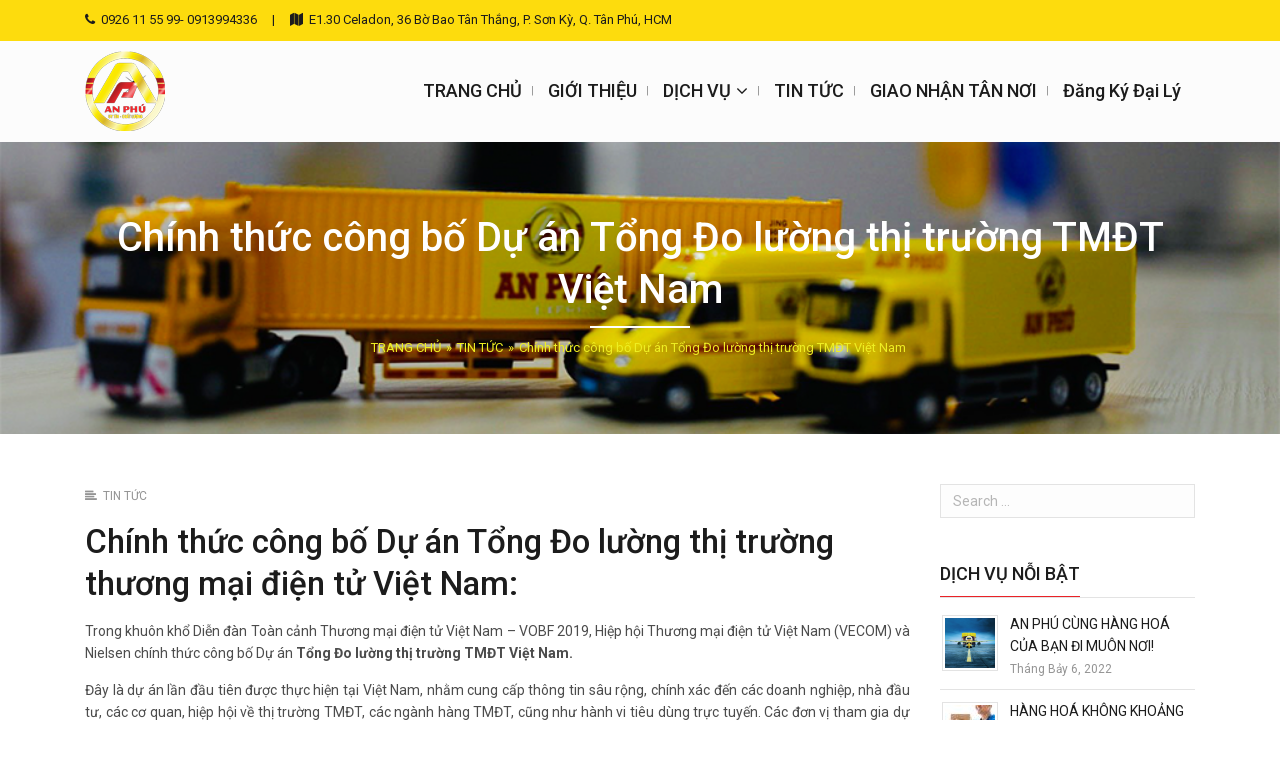

--- FILE ---
content_type: text/html; charset=UTF-8
request_url: https://chuyenphatnhanhanphu.vn/chinh-thuc-cong-bo-du-an-tong-do-luong-thi-truong-tmdt-viet-nam/
body_size: 36720
content:
<!DOCTYPE html>
<html class="no-js" lang="vi" prefix="og: http://ogp.me/ns#" itemscope="itemscope" itemtype="http://schema.org/Article">

    <head>
                <meta http-equiv="X-UA-Compatible" content="IE=edge,chrome=1" />
                    <meta name="viewport" content="width=device-width, initial-scale=1, maximum-scale=1" />
                <meta charset="UTF-8" />
        <!-- icons & favicons -->
                    <link rel="shortcut icon" href="https://chuyenphatnhanhanphu.vn/wp-content/uploads/2019/10/favicon16.png" type="image/x-icon" />
        
                    <!-- For iPhone -->
            <link rel="apple-touch-icon-precomposed" href="https://chuyenphatnhanhanphu.vn/wp-content/uploads/2019/10/favicon57.png">
        
                    <!-- For iPhone 4 Retina display -->
            <link rel="apple-touch-icon-precomposed" sizes="114x114" href="https://chuyenphatnhanhanphu.vn/wp-content/uploads/2019/10/favicon114.png">
        
                    <!-- For iPad -->
            <link rel="apple-touch-icon-precomposed" sizes="72x72" href="https://chuyenphatnhanhanphu.vn/wp-content/uploads/2019/10/favicon72.png">
        
                    <!-- For iPad Retina display -->
            <link rel="apple-touch-icon-precomposed" sizes="144x144" href="https://chuyenphatnhanhanphu.vn/wp-content/uploads/2019/10/favicon144.png">
        
        <link rel="pingback" href="https://chuyenphatnhanhanphu.vn/xmlrpc.php" />

        <title>Chính thức công bố Dự án Tổng Đo lường thị trường TMĐT Việt Nam</title>
<meta name='robots' content='max-image-preview:large' />
<meta property="og:locale" content="vi_VN" />
<meta property="og:type" content="article" />
<meta property="og:title" content="Chính thức công bố Dự án Tổng Đo lường thị trường TMĐT Việt Nam" />
<meta property="og:description" content="Diễn đàn Toàn cảnh Thương mại điện tử Việt Nam 2019, Hiệp hội Thương mại điện tử Việt Nam (VECOM) công bố Dự án Tổng Đo lường thị trường TMĐT Việt Nam" />
<meta property="og:url" content="https://chuyenphatnhanhanphu.vn/chinh-thuc-cong-bo-du-an-tong-do-luong-thi-truong-tmdt-viet-nam/" />
<meta property="og:site_name" content="Chuyển Phát Nhanh An Phú" />
<meta property="article:section" content="TIN TỨC" />
<meta property="article:published_time" content="2019-10-14T14:42:52+07:00" />
<meta property="article:modified_time" content="2019-10-26T10:08:03+07:00" />
<meta property="og:updated_time" content="2019-10-26T10:08:03+07:00" />
<meta property="og:image" content="https://chuyenphatnhanhanphu.vn/wp-content/uploads/2019/10/tt5.jpg" />
<meta property="og:image:secure_url" content="https://chuyenphatnhanhanphu.vn/wp-content/uploads/2019/10/tt5.jpg" />
<meta property="og:image:width" content="600" />
<meta property="og:image:height" content="423" />


<meta name="description" content="Diễn đàn Toàn cảnh Thương mại điện tử Việt Nam 2019, Hiệp hội Thương mại điện tử Việt Nam (VECOM) công bố Dự án Tổng Đo lường thị trường TMĐT Việt Nam"/>
<meta name="robots" content="max-snippet:-1, max-image-preview:large, max-video-preview:-1"/>
<link rel="canonical" href="https://chuyenphatnhanhanphu.vn/chinh-thuc-cong-bo-du-an-tong-do-luong-thi-truong-tmdt-viet-nam/" />
<meta property="og:locale" content="vi_VN" />
<meta property="og:type" content="article" />
<meta property="og:title" content="Chính thức công bố Dự án Tổng Đo lường thị trường TMĐT Việt Nam" />
<meta property="og:description" content="Diễn đàn Toàn cảnh Thương mại điện tử Việt Nam 2019, Hiệp hội Thương mại điện tử Việt Nam (VECOM) công bố Dự án Tổng Đo lường thị trường TMĐT Việt Nam" />
<meta property="og:url" content="https://chuyenphatnhanhanphu.vn/chinh-thuc-cong-bo-du-an-tong-do-luong-thi-truong-tmdt-viet-nam/" />
<meta property="og:site_name" content="Chuyển Phát Nhanh An Phú" />
<meta property="article:publisher" content="https://www.facebook.com/anphuchuyenphat/" />
<meta property="article:section" content="TIN TỨC" />
<meta property="article:published_time" content="2019-10-14T07:42:52+07:00" />
<meta property="article:modified_time" content="2019-10-26T03:08:03+07:00" />
<meta property="og:updated_time" content="2019-10-26T03:08:03+07:00" />
<meta property="og:image" content="https://chuyenphatnhanhanphu.vn/wp-content/uploads/2019/10/tt5.jpg" />
<meta property="og:image:secure_url" content="https://chuyenphatnhanhanphu.vn/wp-content/uploads/2019/10/tt5.jpg" />
<meta property="og:image:width" content="600" />
<meta property="og:image:height" content="423" />
<meta name="twitter:card" content="summary_large_image" />
<meta name="twitter:description" content="Diễn đàn Toàn cảnh Thương mại điện tử Việt Nam 2019, Hiệp hội Thương mại điện tử Việt Nam (VECOM) công bố Dự án Tổng Đo lường thị trường TMĐT Việt Nam" />
<meta name="twitter:title" content="Chính thức công bố Dự án Tổng Đo lường thị trường TMĐT Việt Nam" />
<meta name="twitter:site" content="@ExpressPhu" />
<meta name="twitter:image" content="https://chuyenphatnhanhanphu.vn/wp-content/uploads/2019/10/tt5.jpg" />
<meta name="twitter:creator" content="@ExpressPhu" />
<script type='application/ld+json' class='yoast-schema-graph yoast-schema-graph--main'>{"@context":"https://schema.org","@graph":[{"@type":"Organization","@id":"https://chuyenphatnhanhanphu.vn/#organization","name":"Chuy\u1ec3n Ph\u00e1t Nhanh An Ph\u00fa","url":"https://chuyenphatnhanhanphu.vn/","sameAs":["https://www.facebook.com/anphuchuyenphat/","https://www.linkedin.com/in/an-phu-739001193/","https://myspace.com/anphuexpress","https://www.youtube.com/channel/UCNpO2vqOdnNQ93DkAg9Y_aA","https://www.pinterest.com/anphuexpress/","https://twitter.com/ExpressPhu"],"logo":{"@type":"ImageObject","@id":"https://chuyenphatnhanhanphu.vn/#logo","url":"https://chuyenphatnhanhanphu.vn/wp-content/uploads/2019/10/logo-anphu-2.png","width":80,"height":80,"caption":"Chuy\u1ec3n Ph\u00e1t Nhanh An Ph\u00fa"},"image":{"@id":"https://chuyenphatnhanhanphu.vn/#logo"}},{"@type":"WebSite","@id":"https://chuyenphatnhanhanphu.vn/#website","url":"https://chuyenphatnhanhanphu.vn/","name":"Chuy\u1ec3n Ph\u00e1t Nhanh An Ph\u00fa","publisher":{"@id":"https://chuyenphatnhanhanphu.vn/#organization"},"potentialAction":{"@type":"SearchAction","target":"https://chuyenphatnhanhanphu.vn/?s={search_term_string}","query-input":"required name=search_term_string"}},{"@type":"ImageObject","@id":"https://chuyenphatnhanhanphu.vn/chinh-thuc-cong-bo-du-an-tong-do-luong-thi-truong-tmdt-viet-nam/#primaryimage","url":"https://chuyenphatnhanhanphu.vn/wp-content/uploads/2019/10/tt5.jpg","width":600,"height":423},{"@type":"WebPage","@id":"https://chuyenphatnhanhanphu.vn/chinh-thuc-cong-bo-du-an-tong-do-luong-thi-truong-tmdt-viet-nam/#webpage","url":"https://chuyenphatnhanhanphu.vn/chinh-thuc-cong-bo-du-an-tong-do-luong-thi-truong-tmdt-viet-nam/","inLanguage":"vi","name":"Ch\u00ednh th\u1ee9c c\u00f4ng b\u1ed1 D\u1ef1 \u00e1n T\u1ed5ng \u0110o l\u01b0\u1eddng th\u1ecb tr\u01b0\u1eddng TM\u0110T Vi\u1ec7t Nam","isPartOf":{"@id":"https://chuyenphatnhanhanphu.vn/#website"},"primaryImageOfPage":{"@id":"https://chuyenphatnhanhanphu.vn/chinh-thuc-cong-bo-du-an-tong-do-luong-thi-truong-tmdt-viet-nam/#primaryimage"},"datePublished":"2019-10-14T07:42:52+07:00","dateModified":"2019-10-26T03:08:03+07:00","description":"Di\u1ec5n \u0111\u00e0n To\u00e0n c\u1ea3nh Th\u01b0\u01a1ng m\u1ea1i \u0111i\u1ec7n t\u1eed Vi\u1ec7t Nam 2019, Hi\u1ec7p h\u1ed9i Th\u01b0\u01a1ng m\u1ea1i \u0111i\u1ec7n t\u1eed Vi\u1ec7t Nam (VECOM) c\u00f4ng b\u1ed1 D\u1ef1 \u00e1n T\u1ed5ng \u0110o l\u01b0\u1eddng th\u1ecb tr\u01b0\u1eddng TM\u0110T Vi\u1ec7t Nam"},{"@type":"Article","@id":"https://chuyenphatnhanhanphu.vn/chinh-thuc-cong-bo-du-an-tong-do-luong-thi-truong-tmdt-viet-nam/#article","isPartOf":{"@id":"https://chuyenphatnhanhanphu.vn/chinh-thuc-cong-bo-du-an-tong-do-luong-thi-truong-tmdt-viet-nam/#webpage"},"author":{"@id":"https://chuyenphatnhanhanphu.vn/#/schema/person/0419fb531d88c7bce8f6c855ae5234bb"},"headline":"Ch\u00ednh th\u1ee9c c\u00f4ng b\u1ed1 D\u1ef1 \u00e1n T\u1ed5ng \u0110o l\u01b0\u1eddng th\u1ecb tr\u01b0\u1eddng TM\u0110T Vi\u1ec7t Nam","datePublished":"2019-10-14T07:42:52+07:00","dateModified":"2019-10-26T03:08:03+07:00","commentCount":0,"mainEntityOfPage":{"@id":"https://chuyenphatnhanhanphu.vn/chinh-thuc-cong-bo-du-an-tong-do-luong-thi-truong-tmdt-viet-nam/#webpage"},"publisher":{"@id":"https://chuyenphatnhanhanphu.vn/#organization"},"image":{"@id":"https://chuyenphatnhanhanphu.vn/chinh-thuc-cong-bo-du-an-tong-do-luong-thi-truong-tmdt-viet-nam/#primaryimage"},"articleSection":"TIN T\u1ee8C"},{"@type":["Person"],"@id":"https://chuyenphatnhanhanphu.vn/#/schema/person/0419fb531d88c7bce8f6c855ae5234bb","name":"An Ph\u00fa Express","image":{"@type":"ImageObject","@id":"https://chuyenphatnhanhanphu.vn/#authorlogo","url":"https://secure.gravatar.com/avatar/5aefdee88bb8084d37163a8487c9e98d?s=96&d=mm&r=g","caption":"An Ph\u00fa Express"},"sameAs":[]}]}</script>
<!-- / Yoast SEO Premium plugin. -->

<link rel='dns-prefetch' href='//fonts.googleapis.com' />
<link rel="alternate" type="application/rss+xml" title="Dòng thông tin Chuyển Phát Nhanh An Phú &raquo;" href="https://chuyenphatnhanhanphu.vn/feed/" />
<link rel="alternate" type="application/rss+xml" title="Dòng phản hồi Chuyển Phát Nhanh An Phú &raquo;" href="https://chuyenphatnhanhanphu.vn/comments/feed/" />
<link rel="alternate" type="application/rss+xml" title="Chuyển Phát Nhanh An Phú &raquo; Chính thức công bố Dự án Tổng Đo lường thị trường TMĐT Việt Nam Dòng phản hồi" href="https://chuyenphatnhanhanphu.vn/chinh-thuc-cong-bo-du-an-tong-do-luong-thi-truong-tmdt-viet-nam/feed/" />
<style type="text/css">
img.wp-smiley,
img.emoji {
	display: inline !important;
	border: none !important;
	box-shadow: none !important;
	height: 1em !important;
	width: 1em !important;
	margin: 0 0.07em !important;
	vertical-align: -0.1em !important;
	background: none !important;
	padding: 0 !important;
}
</style>
	<link rel='stylesheet' id='ot-google-fonts-css' href='//fonts.googleapis.com/css?family=Roboto:regular,500,700,900&#038;subset=vietnamese' type='text/css' media='all' />
<link rel='stylesheet' id='wp-block-library-css' href='https://chuyenphatnhanhanphu.vn/wp-includes/css/dist/block-library/style.min.css?ver=6.1.9' type='text/css' media='all' />
<link rel='stylesheet' id='classic-theme-styles-css' href='https://chuyenphatnhanhanphu.vn/wp-includes/css/classic-themes.min.css?ver=1' type='text/css' media='all' />
<style id='global-styles-inline-css' type='text/css'>
body{--wp--preset--color--black: #000000;--wp--preset--color--cyan-bluish-gray: #abb8c3;--wp--preset--color--white: #ffffff;--wp--preset--color--pale-pink: #f78da7;--wp--preset--color--vivid-red: #cf2e2e;--wp--preset--color--luminous-vivid-orange: #ff6900;--wp--preset--color--luminous-vivid-amber: #fcb900;--wp--preset--color--light-green-cyan: #7bdcb5;--wp--preset--color--vivid-green-cyan: #00d084;--wp--preset--color--pale-cyan-blue: #8ed1fc;--wp--preset--color--vivid-cyan-blue: #0693e3;--wp--preset--color--vivid-purple: #9b51e0;--wp--preset--gradient--vivid-cyan-blue-to-vivid-purple: linear-gradient(135deg,rgba(6,147,227,1) 0%,rgb(155,81,224) 100%);--wp--preset--gradient--light-green-cyan-to-vivid-green-cyan: linear-gradient(135deg,rgb(122,220,180) 0%,rgb(0,208,130) 100%);--wp--preset--gradient--luminous-vivid-amber-to-luminous-vivid-orange: linear-gradient(135deg,rgba(252,185,0,1) 0%,rgba(255,105,0,1) 100%);--wp--preset--gradient--luminous-vivid-orange-to-vivid-red: linear-gradient(135deg,rgba(255,105,0,1) 0%,rgb(207,46,46) 100%);--wp--preset--gradient--very-light-gray-to-cyan-bluish-gray: linear-gradient(135deg,rgb(238,238,238) 0%,rgb(169,184,195) 100%);--wp--preset--gradient--cool-to-warm-spectrum: linear-gradient(135deg,rgb(74,234,220) 0%,rgb(151,120,209) 20%,rgb(207,42,186) 40%,rgb(238,44,130) 60%,rgb(251,105,98) 80%,rgb(254,248,76) 100%);--wp--preset--gradient--blush-light-purple: linear-gradient(135deg,rgb(255,206,236) 0%,rgb(152,150,240) 100%);--wp--preset--gradient--blush-bordeaux: linear-gradient(135deg,rgb(254,205,165) 0%,rgb(254,45,45) 50%,rgb(107,0,62) 100%);--wp--preset--gradient--luminous-dusk: linear-gradient(135deg,rgb(255,203,112) 0%,rgb(199,81,192) 50%,rgb(65,88,208) 100%);--wp--preset--gradient--pale-ocean: linear-gradient(135deg,rgb(255,245,203) 0%,rgb(182,227,212) 50%,rgb(51,167,181) 100%);--wp--preset--gradient--electric-grass: linear-gradient(135deg,rgb(202,248,128) 0%,rgb(113,206,126) 100%);--wp--preset--gradient--midnight: linear-gradient(135deg,rgb(2,3,129) 0%,rgb(40,116,252) 100%);--wp--preset--duotone--dark-grayscale: url('#wp-duotone-dark-grayscale');--wp--preset--duotone--grayscale: url('#wp-duotone-grayscale');--wp--preset--duotone--purple-yellow: url('#wp-duotone-purple-yellow');--wp--preset--duotone--blue-red: url('#wp-duotone-blue-red');--wp--preset--duotone--midnight: url('#wp-duotone-midnight');--wp--preset--duotone--magenta-yellow: url('#wp-duotone-magenta-yellow');--wp--preset--duotone--purple-green: url('#wp-duotone-purple-green');--wp--preset--duotone--blue-orange: url('#wp-duotone-blue-orange');--wp--preset--font-size--small: 13px;--wp--preset--font-size--medium: 20px;--wp--preset--font-size--large: 36px;--wp--preset--font-size--x-large: 42px;--wp--preset--spacing--20: 0.44rem;--wp--preset--spacing--30: 0.67rem;--wp--preset--spacing--40: 1rem;--wp--preset--spacing--50: 1.5rem;--wp--preset--spacing--60: 2.25rem;--wp--preset--spacing--70: 3.38rem;--wp--preset--spacing--80: 5.06rem;}:where(.is-layout-flex){gap: 0.5em;}body .is-layout-flow > .alignleft{float: left;margin-inline-start: 0;margin-inline-end: 2em;}body .is-layout-flow > .alignright{float: right;margin-inline-start: 2em;margin-inline-end: 0;}body .is-layout-flow > .aligncenter{margin-left: auto !important;margin-right: auto !important;}body .is-layout-constrained > .alignleft{float: left;margin-inline-start: 0;margin-inline-end: 2em;}body .is-layout-constrained > .alignright{float: right;margin-inline-start: 2em;margin-inline-end: 0;}body .is-layout-constrained > .aligncenter{margin-left: auto !important;margin-right: auto !important;}body .is-layout-constrained > :where(:not(.alignleft):not(.alignright):not(.alignfull)){max-width: var(--wp--style--global--content-size);margin-left: auto !important;margin-right: auto !important;}body .is-layout-constrained > .alignwide{max-width: var(--wp--style--global--wide-size);}body .is-layout-flex{display: flex;}body .is-layout-flex{flex-wrap: wrap;align-items: center;}body .is-layout-flex > *{margin: 0;}:where(.wp-block-columns.is-layout-flex){gap: 2em;}.has-black-color{color: var(--wp--preset--color--black) !important;}.has-cyan-bluish-gray-color{color: var(--wp--preset--color--cyan-bluish-gray) !important;}.has-white-color{color: var(--wp--preset--color--white) !important;}.has-pale-pink-color{color: var(--wp--preset--color--pale-pink) !important;}.has-vivid-red-color{color: var(--wp--preset--color--vivid-red) !important;}.has-luminous-vivid-orange-color{color: var(--wp--preset--color--luminous-vivid-orange) !important;}.has-luminous-vivid-amber-color{color: var(--wp--preset--color--luminous-vivid-amber) !important;}.has-light-green-cyan-color{color: var(--wp--preset--color--light-green-cyan) !important;}.has-vivid-green-cyan-color{color: var(--wp--preset--color--vivid-green-cyan) !important;}.has-pale-cyan-blue-color{color: var(--wp--preset--color--pale-cyan-blue) !important;}.has-vivid-cyan-blue-color{color: var(--wp--preset--color--vivid-cyan-blue) !important;}.has-vivid-purple-color{color: var(--wp--preset--color--vivid-purple) !important;}.has-black-background-color{background-color: var(--wp--preset--color--black) !important;}.has-cyan-bluish-gray-background-color{background-color: var(--wp--preset--color--cyan-bluish-gray) !important;}.has-white-background-color{background-color: var(--wp--preset--color--white) !important;}.has-pale-pink-background-color{background-color: var(--wp--preset--color--pale-pink) !important;}.has-vivid-red-background-color{background-color: var(--wp--preset--color--vivid-red) !important;}.has-luminous-vivid-orange-background-color{background-color: var(--wp--preset--color--luminous-vivid-orange) !important;}.has-luminous-vivid-amber-background-color{background-color: var(--wp--preset--color--luminous-vivid-amber) !important;}.has-light-green-cyan-background-color{background-color: var(--wp--preset--color--light-green-cyan) !important;}.has-vivid-green-cyan-background-color{background-color: var(--wp--preset--color--vivid-green-cyan) !important;}.has-pale-cyan-blue-background-color{background-color: var(--wp--preset--color--pale-cyan-blue) !important;}.has-vivid-cyan-blue-background-color{background-color: var(--wp--preset--color--vivid-cyan-blue) !important;}.has-vivid-purple-background-color{background-color: var(--wp--preset--color--vivid-purple) !important;}.has-black-border-color{border-color: var(--wp--preset--color--black) !important;}.has-cyan-bluish-gray-border-color{border-color: var(--wp--preset--color--cyan-bluish-gray) !important;}.has-white-border-color{border-color: var(--wp--preset--color--white) !important;}.has-pale-pink-border-color{border-color: var(--wp--preset--color--pale-pink) !important;}.has-vivid-red-border-color{border-color: var(--wp--preset--color--vivid-red) !important;}.has-luminous-vivid-orange-border-color{border-color: var(--wp--preset--color--luminous-vivid-orange) !important;}.has-luminous-vivid-amber-border-color{border-color: var(--wp--preset--color--luminous-vivid-amber) !important;}.has-light-green-cyan-border-color{border-color: var(--wp--preset--color--light-green-cyan) !important;}.has-vivid-green-cyan-border-color{border-color: var(--wp--preset--color--vivid-green-cyan) !important;}.has-pale-cyan-blue-border-color{border-color: var(--wp--preset--color--pale-cyan-blue) !important;}.has-vivid-cyan-blue-border-color{border-color: var(--wp--preset--color--vivid-cyan-blue) !important;}.has-vivid-purple-border-color{border-color: var(--wp--preset--color--vivid-purple) !important;}.has-vivid-cyan-blue-to-vivid-purple-gradient-background{background: var(--wp--preset--gradient--vivid-cyan-blue-to-vivid-purple) !important;}.has-light-green-cyan-to-vivid-green-cyan-gradient-background{background: var(--wp--preset--gradient--light-green-cyan-to-vivid-green-cyan) !important;}.has-luminous-vivid-amber-to-luminous-vivid-orange-gradient-background{background: var(--wp--preset--gradient--luminous-vivid-amber-to-luminous-vivid-orange) !important;}.has-luminous-vivid-orange-to-vivid-red-gradient-background{background: var(--wp--preset--gradient--luminous-vivid-orange-to-vivid-red) !important;}.has-very-light-gray-to-cyan-bluish-gray-gradient-background{background: var(--wp--preset--gradient--very-light-gray-to-cyan-bluish-gray) !important;}.has-cool-to-warm-spectrum-gradient-background{background: var(--wp--preset--gradient--cool-to-warm-spectrum) !important;}.has-blush-light-purple-gradient-background{background: var(--wp--preset--gradient--blush-light-purple) !important;}.has-blush-bordeaux-gradient-background{background: var(--wp--preset--gradient--blush-bordeaux) !important;}.has-luminous-dusk-gradient-background{background: var(--wp--preset--gradient--luminous-dusk) !important;}.has-pale-ocean-gradient-background{background: var(--wp--preset--gradient--pale-ocean) !important;}.has-electric-grass-gradient-background{background: var(--wp--preset--gradient--electric-grass) !important;}.has-midnight-gradient-background{background: var(--wp--preset--gradient--midnight) !important;}.has-small-font-size{font-size: var(--wp--preset--font-size--small) !important;}.has-medium-font-size{font-size: var(--wp--preset--font-size--medium) !important;}.has-large-font-size{font-size: var(--wp--preset--font-size--large) !important;}.has-x-large-font-size{font-size: var(--wp--preset--font-size--x-large) !important;}
.wp-block-navigation a:where(:not(.wp-element-button)){color: inherit;}
:where(.wp-block-columns.is-layout-flex){gap: 2em;}
.wp-block-pullquote{font-size: 1.5em;line-height: 1.6;}
</style>
<link rel='stylesheet' id='contact-form-7-css' href='https://chuyenphatnhanhanphu.vn/wp-content/plugins/contact-form-7/includes/css/styles.css?ver=5.7.7' type='text/css' media='all' />
<link rel='stylesheet' id='rs-plugin-settings-css' href='https://chuyenphatnhanhanphu.vn/wp-content/plugins/revslider/public/assets/css/rs6.css?ver=6.3.6' type='text/css' media='all' />
<style id='rs-plugin-settings-inline-css' type='text/css'>
#rs-demo-id {}
</style>
<link rel='stylesheet' id='easy-social-share-buttons-subscribe-css' href='https://chuyenphatnhanhanphu.vn/wp-content/plugins/easy-social-share-buttons3/assets/css/essb-subscribe.min.css?ver=7.3' type='text/css' media='all' />
<link rel='stylesheet' id='easy-social-share-buttons-css' href='https://chuyenphatnhanhanphu.vn/wp-content/plugins/easy-social-share-buttons3/assets/css/easy-social-share-buttons.min.css?ver=7.3' type='text/css' media='all' />
<link rel='stylesheet' id='ez-icomoon-css' href='https://chuyenphatnhanhanphu.vn/wp-content/plugins/easy-table-of-contents/vendor/icomoon/style.min.css?ver=2.0.17' type='text/css' media='all' />
<link rel='stylesheet' id='ez-toc-css' href='https://chuyenphatnhanhanphu.vn/wp-content/plugins/easy-table-of-contents/assets/css/screen.min.css?ver=2.0.17' type='text/css' media='all' />
<style id='ez-toc-inline-css' type='text/css'>
div#ez-toc-container p.ez-toc-title {font-size: 120%;}div#ez-toc-container p.ez-toc-title {font-weight: 500;}div#ez-toc-container ul li {font-size: 95%;}
</style>
<link rel='stylesheet' id='dashicons-css' href='https://chuyenphatnhanhanphu.vn/wp-includes/css/dashicons.min.css?ver=6.1.9' type='text/css' media='all' />
<link rel='stylesheet' id='leap-font-awesome-css' href='https://chuyenphatnhanhanphu.vn/wp-content/themes/wiz/vendor/font-awesome/css/font-awesome.min.css?ver=3.4' type='text/css' media='screen' />
<link rel='stylesheet' id='bootstrap-css' href='https://chuyenphatnhanhanphu.vn/wp-content/themes/wiz/vendor/bootstrap/ltr/css/bootstrap.min.css?ver=3.4' type='text/css' media='all' />
<link rel='stylesheet' id='jquery-ui-core-css' href='https://chuyenphatnhanhanphu.vn/wp-content/themes/wiz/vendor/jquery/jquery-ui/jquery.ui.core.min.css?ver=3.4' type='text/css' media='all' />
<link rel='stylesheet' id='jquery-ui-accordion-css' href='https://chuyenphatnhanhanphu.vn/wp-content/themes/wiz/vendor/jquery/jquery-ui/jquery.ui.accordion.min.css?ver=3.4' type='text/css' media='all' />
<link rel='stylesheet' id='superfish-css' href='https://chuyenphatnhanhanphu.vn/wp-content/themes/wiz/vendor/superfish/css/superfish.css?ver=3.4' type='text/css' media='all' />
<link rel='stylesheet' id='slicknav-css' href='https://chuyenphatnhanhanphu.vn/wp-content/themes/wiz/vendor/slicknav/slicknav.min.css?ver=3.4' type='text/css' media='all' />
<link rel='stylesheet' id='leap-masonry-css' href='https://chuyenphatnhanhanphu.vn/wp-content/themes/wiz/vendor/masonry/masonry.css?ver=3.4' type='text/css' media='all' />
<link rel='stylesheet' id='jquery-prettyPhoto-css' href='https://chuyenphatnhanhanphu.vn/wp-content/themes/wiz/vendor/prettyPhoto/css/prettyPhoto.css?ver=3.4' type='text/css' media='screen' />
<link rel='stylesheet' id='flexslider-css' href='https://chuyenphatnhanhanphu.vn/wp-content/plugins/js_composer/assets/lib/bower/flexslider/flexslider.min.css?ver=6.5.0' type='text/css' media='all' />
<link rel='stylesheet' id='jquery-carouFredSel-css' href='https://chuyenphatnhanhanphu.vn/wp-content/themes/wiz/vendor/caroufredsel/jquery.carouFredSel.css?ver=3.4' type='text/css' media='all' />
<link rel='stylesheet' id='leap-animate-css' href='https://chuyenphatnhanhanphu.vn/wp-content/themes/wiz/vendor/animation/animate.min.css?ver=3.4' type='text/css' media='all' />
<link rel='stylesheet' id='jquery-custom-scrollbar-css' href='https://chuyenphatnhanhanphu.vn/wp-content/themes/wiz/vendor/custom-scrollbar/jquery.mCustomScrollbar.min.css?ver=3.4' type='text/css' media='all' />
<link rel='stylesheet' id='leap-theme-css' href='https://chuyenphatnhanhanphu.vn/wp-content/themes/wiz/css/theme.css?ver=3.4' type='text/css' media='all' />
<link rel='stylesheet' id='style-responsive-css' href='https://chuyenphatnhanhanphu.vn/wp-content/themes/wiz/css/style-responsive.css?ver=3.4' type='text/css' media='all' />
<link rel='stylesheet' id='leap-retina-css' href='https://chuyenphatnhanhanphu.vn/wp-content/themes/wiz/css/retina.css?ver=3.4' type='text/css' media='all' />
<link rel='stylesheet' id='style-css' href='https://chuyenphatnhanhanphu.vn/wp-content/themes/wiz-child/style.css?ver=3.4' type='text/css' media='all' />
<link rel='stylesheet' id='bsf-Defaults-css' href='https://chuyenphatnhanhanphu.vn/wp-content/uploads/smile_fonts/Defaults/Defaults.css?ver=3.19.8' type='text/css' media='all' />
<link rel='stylesheet' id='lepopup-style-css' href='https://chuyenphatnhanhanphu.vn/wp-content/plugins/green-popups/css/style.css?ver=7.08' type='text/css' media='all' />
<link rel='stylesheet' id='airdatepicker-css' href='https://chuyenphatnhanhanphu.vn/wp-content/plugins/green-popups/css/airdatepicker.css?ver=7.08' type='text/css' media='all' />
<script type='text/javascript' src='https://chuyenphatnhanhanphu.vn/wp-includes/js/jquery/jquery.min.js?ver=3.6.1' id='jquery-core-js'></script>
<script type='text/javascript' src='https://chuyenphatnhanhanphu.vn/wp-includes/js/jquery/jquery-migrate.min.js?ver=3.3.2' id='jquery-migrate-js'></script>
<script type='text/javascript' src='https://chuyenphatnhanhanphu.vn/wp-content/plugins/revslider/public/assets/js/rbtools.min.js?ver=6.3.6' id='tp-tools-js'></script>
<script type='text/javascript' src='https://chuyenphatnhanhanphu.vn/wp-content/plugins/revslider/public/assets/js/rs6.min.js?ver=6.3.6' id='revmin-js'></script>
<link rel="https://api.w.org/" href="https://chuyenphatnhanhanphu.vn/wp-json/" /><link rel="alternate" type="application/json" href="https://chuyenphatnhanhanphu.vn/wp-json/wp/v2/posts/242" /><link rel="EditURI" type="application/rsd+xml" title="RSD" href="https://chuyenphatnhanhanphu.vn/xmlrpc.php?rsd" />
<link rel="wlwmanifest" type="application/wlwmanifest+xml" href="https://chuyenphatnhanhanphu.vn/wp-includes/wlwmanifest.xml" />
<meta name="generator" content="WordPress 6.1.9" />
<link rel='shortlink' href='https://chuyenphatnhanhanphu.vn/?p=242' />
<link rel="alternate" type="application/json+oembed" href="https://chuyenphatnhanhanphu.vn/wp-json/oembed/1.0/embed?url=https%3A%2F%2Fchuyenphatnhanhanphu.vn%2Fchinh-thuc-cong-bo-du-an-tong-do-luong-thi-truong-tmdt-viet-nam%2F" />
<link rel="alternate" type="text/xml+oembed" href="https://chuyenphatnhanhanphu.vn/wp-json/oembed/1.0/embed?url=https%3A%2F%2Fchuyenphatnhanhanphu.vn%2Fchinh-thuc-cong-bo-du-an-tong-do-luong-thi-truong-tmdt-viet-nam%2F&#038;format=xml" />
<meta name="generator" content="Site Kit by Google 1.69.0" /><!-- HFCM by 99 Robots - Snippet # 1: GG Analytic -->
<!-- Global site tag (gtag.js) - Google Analytics -->
<script async src="https://www.googletagmanager.com/gtag/js?id=UA-222460731-1">
</script>
<script>
  window.dataLayer = window.dataLayer || [];
  function gtag(){dataLayer.push(arguments);}
  gtag('js', new Date());

  gtag('config', 'UA-222460731-1');
</script>
<!-- /end HFCM by 99 Robots -->
<!--[if lt IE 9]><script src="https://chuyenphatnhanhanphu.vn/wp-content/themes/wiz/js/html5shiv-printshiv.min.js"></script><![endif]-->
        <meta property="og:title" content="Chính thức công bố Dự án Tổng Đo lường thị trường TMĐT Việt Nam"/>
        <meta property="og:description" content="Chính thức công bố Dự án Tổng Đo lường thị trường thương mại điện tử Việt Nam: Trong khuôn khổ Diễn đàn Toàn cảnh Thương mại điện tử Việt Nam – VOBF 2019, Hiệp..."/>
        <meta property="og:type" content="article"/>
        <meta property="og:url" content="https://chuyenphatnhanhanphu.vn/chinh-thuc-cong-bo-du-an-tong-do-luong-thi-truong-tmdt-viet-nam/"/>
        <meta property="og:site_name" content="Chuyển Phát Nhanh An Phú"/>
                    <meta property="og:image" content="https://chuyenphatnhanhanphu.vn/wp-content/uploads/2019/10/tt5.jpg"/>
                <meta property="article:author" content="https://chuyenphatnhanhanphu.vn/author/anphuexpress/"/>
        <meta property="article:published_time" content="2019-10-14T07:42:52+00:00" />
        <meta property="article:modified_time" content="2019-10-26T03:08:03+00:00" />
        <meta property="og:updated_time" content="2019-10-26T03:08:03+00:00" />

                <meta itemprop="description" content="Chính thức công bố Dự án Tổng Đo lường thị trường thương mại điện tử Việt Nam: Trong khuôn khổ Diễn đàn Toàn cảnh Thương mại điện tử Việt Nam – VOBF 2019, Hiệp...">
        <meta itemprop="datePublished" content="2019-10-14T07:42:52+00:00">
        
<meta property="fb:app_id" content="2298377486850130"/><!-- Global site tag (gtag.js) - Google Analytics -->
<script async src="https://www.googletagmanager.com/gtag/js?id=UA-121062674-5"></script>
<script>
  window.dataLayer = window.dataLayer || [];
  function gtag(){dataLayer.push(arguments);}
  gtag('js', new Date());

  gtag('config', 'UA-121062674-5');
</script>


<!-- Bing Webmaster tool -->
                
                <meta name="msvalidate.01" content="EBDE6AA1CD68DD73B5F27ED6DF7D0550" />
<!-- Yendex Webmaster tool -->

<meta name="yandex-verification" content="79d921864a34f082" />

    <script type="text/javascript">
        ( function ( $ ) {
            "use strict";

            function setCookie( key, value ) {
                var expires = new Date();
                expires.setTime( expires.getTime() + ( 365 * 24 * 60 * 60 * 1000 ) );
                document.cookie = key + '=' + value + ';expires=' + expires.toUTCString();
            }

            function getCookie( key ) {
                var keyValue = document.cookie.match( '(^|;) ?' + key + '=([^;]*)(;|$)' );
                return keyValue ? keyValue[2] : null;
            }


            if ( getCookie( 'isRetina' ) == null ) {
                var isRetina = (
                    window.devicePixelRatio > 1 ||
                    ( window.matchMedia && window.matchMedia( "(-webkit-min-device-pixel-ratio: 1.5),(-moz-min-device-pixel-ratio: 1.5),(min-device-pixel-ratio: 1.5)" ).matches )
                    );

                setCookie( 'isRetina', isRetina );
            }


                var logo_retina = 'https://chuyenphatnhanhanphu.vn/wp-content/uploads/2019/10/logo-anphu@2x-2.png';
            var logo_retina_width = '161';
            var logo_retina_height = '63';

            function retina_logo_dimensions() {
                if ( !jQuery( '.header .navbar-fixed-top' ).hasClass( "fixed-header" ) ) {
                    jQuery( '.logo img' ).css( {
                        "max-width": logo_retina_width + "px",
                        "max-height": logo_retina_height + ">px"
                    } );
                } else {
                    jQuery( '.logo img' ).css( {
                        "max-width": "",
                        "max-height": ""
                    } );
                }
            }

            jQuery( document ).ready( function ( $ ) {

                if ( logo_retina && logo_retina_width && logo_retina_height ) {
                    if ( getCookie( 'isRetina' ) === 'true' ) {

                        jQuery( '.logo img' ).attr( 'src', logo_retina );
                        retina_logo_dimensions();
                        jQuery( document ).scroll( function () {
                            retina_logo_dimensions();
                        } );

                    }
                }

            } );

        } )( jQuery );
    </script>
    <meta name="generator" content="Powered by WPBakery Page Builder - drag and drop page builder for WordPress."/>
<meta name="generator" content="Powered by Slider Revolution 6.3.6 - responsive, Mobile-Friendly Slider Plugin for WordPress with comfortable drag and drop interface." />

		<script>var lepopup_customjs_handlers={};var lepopup_cookie_value="ilovefamily";var lepopup_events_data={};var lepopup_content_id="242";</script><script>function lepopup_add_event(_event,_data){if(typeof _lepopup_add_event == typeof undefined){jQuery(document).ready(function(){_lepopup_add_event(_event,_data);});}else{_lepopup_add_event(_event,_data);}}</script><script type="text/javascript">function setREVStartSize(e){
			//window.requestAnimationFrame(function() {				 
				window.RSIW = window.RSIW===undefined ? window.innerWidth : window.RSIW;	
				window.RSIH = window.RSIH===undefined ? window.innerHeight : window.RSIH;	
				try {								
					var pw = document.getElementById(e.c).parentNode.offsetWidth,
						newh;
					pw = pw===0 || isNaN(pw) ? window.RSIW : pw;
					e.tabw = e.tabw===undefined ? 0 : parseInt(e.tabw);
					e.thumbw = e.thumbw===undefined ? 0 : parseInt(e.thumbw);
					e.tabh = e.tabh===undefined ? 0 : parseInt(e.tabh);
					e.thumbh = e.thumbh===undefined ? 0 : parseInt(e.thumbh);
					e.tabhide = e.tabhide===undefined ? 0 : parseInt(e.tabhide);
					e.thumbhide = e.thumbhide===undefined ? 0 : parseInt(e.thumbhide);
					e.mh = e.mh===undefined || e.mh=="" || e.mh==="auto" ? 0 : parseInt(e.mh,0);		
					if(e.layout==="fullscreen" || e.l==="fullscreen") 						
						newh = Math.max(e.mh,window.RSIH);					
					else{					
						e.gw = Array.isArray(e.gw) ? e.gw : [e.gw];
						for (var i in e.rl) if (e.gw[i]===undefined || e.gw[i]===0) e.gw[i] = e.gw[i-1];					
						e.gh = e.el===undefined || e.el==="" || (Array.isArray(e.el) && e.el.length==0)? e.gh : e.el;
						e.gh = Array.isArray(e.gh) ? e.gh : [e.gh];
						for (var i in e.rl) if (e.gh[i]===undefined || e.gh[i]===0) e.gh[i] = e.gh[i-1];
											
						var nl = new Array(e.rl.length),
							ix = 0,						
							sl;					
						e.tabw = e.tabhide>=pw ? 0 : e.tabw;
						e.thumbw = e.thumbhide>=pw ? 0 : e.thumbw;
						e.tabh = e.tabhide>=pw ? 0 : e.tabh;
						e.thumbh = e.thumbhide>=pw ? 0 : e.thumbh;					
						for (var i in e.rl) nl[i] = e.rl[i]<window.RSIW ? 0 : e.rl[i];
						sl = nl[0];									
						for (var i in nl) if (sl>nl[i] && nl[i]>0) { sl = nl[i]; ix=i;}															
						var m = pw>(e.gw[ix]+e.tabw+e.thumbw) ? 1 : (pw-(e.tabw+e.thumbw)) / (e.gw[ix]);					
						newh =  (e.gh[ix] * m) + (e.tabh + e.thumbh);
					}				
					if(window.rs_init_css===undefined) window.rs_init_css = document.head.appendChild(document.createElement("style"));					
					document.getElementById(e.c).height = newh+"px";
					window.rs_init_css.innerHTML += "#"+e.c+"_wrapper { height: "+newh+"px }";				
				} catch(e){
					console.log("Failure at Presize of Slider:" + e)
				}					   
			//});
		  };</script>
    <style type="text/css">

                .container-fluid, .container {
            max-width: 1140px;
        }
        @media (min-width: 1200px) {
            .container-fluid, .container {
                width: auto;
            }
        }
        
        #leap-wrapper.container {
            padding: 0;
        }

        .sf-menu .container-fluid.sf-mega.menu-fullwidth {
            max-width: 1140px;
        }

        /******************* skin ***********************/

                /******** primary color ***********/

        /******* Buttons ****/
        .btn-leap, a.btn-leap, input[type="submit"], input[type="reset"], input[type="button"] {
            background-color: #ea2227;
            border: 1px solid #d31f23;
        }
        .btn-leap:hover, .btn-leap:focus, .btn-leap:active, .btn-leap:active:focus, input[type="submit"]:hover, 
        input[type="reset"]:hover, input[type="button"]:hover {
            background-color: #d31f23;
            border-color: #d31f23;
        }
        #footer-sidebar .btn-leap, #footer-sidebar input[type="submit"], #footer-sidebar  input[type="reset"], 
        #footer-sidebar input[type="button"], #footer-sidebar .btn-leap:hover, #footer-sidebar .btn-leap:focus, 
        #footer-sidebar .btn-leap:active, #footer-sidebar .btn-leap:active:focus, #footer-sidebar input[type="submit"]:hover, 
        #footer-sidebar input[type="reset"]:hover, #footer-sidebar input[type="button"]:hover {
            color: rgba(255,255,255,0.7); 
        }
        a:hover, a:focus, a:active, .main-menu li a:hover, .main-menu li a:focus, .main-menu li a:active, .main-menu li.sfHover > a,
        .main-menu li a:hover span, .main-menu li a:focus span, .main-menu li a:active span,
        div.entry-title h1, .item-overlay .item-links a:hover:before, 
        .leap-post-details .post-type, .entry-meta a:hover, .entry-meta a:active, .entry-meta a:focus, 
        .entry-meta a:hover span, .leap-share-buttons a:hover i, .header a#searchbutton:hover, 
        .header a#searchbutton:focus, .header a#searchbutton:active, p.social-networks a:hover i, 
        p.social-networks a:focus i, .main-menu li.current-menu-item > a, 
        .main-menu li.current-page-ancestor > a, 
        .main-menu li.current-page-ancestor > a:hover,
        .main-menu li.current-menu-ancestor > a, 
        .main-menu li.current-menu-ancestor > a:hover, 
        .main-menu li.current-menu-parent > a, 
        .main-menu li.current-menu-parent > a:hover, 
        .main-menu li.current_page_ancestor > a, 
        .main-menu li.current_page_ancestor > a:hover,.top-menu li > a:hover, .top-menu a:focus,
        .top-menu a:active, .top-men li.current_page_item > a, .top-menu li.current_page_ancestor > a, 
        .top-menu ul li.current_page_item a, #crumbs a:hover, #crumbs a:active, #crumbs a:focus, 
        .ui-accordion .ui-accordion-header:hover, 
        .ui-accordion .ui-accordion-header .ui-accordion-header-icon:before, 
        .ui-accordion h3.ui-accordion-header-active, .price em.exact_price, .price sup, ul.ul-leap li:before,
        .sc-rposts .leap-content .post-title a:hover, .sc-rposts .leap-content .post-title a:active, 
        .sc-rposts .leap-content .post-title a:focus, .sc-rposts .post-comment a:hover, 
        .style-1.table tr th, .style-2.table tr th, .list_carousel .cfs-nav span:hover:before, 
        .widget a:hover, .widget a:focus, .widget a:active, ol.commentlist div.comment-author a:hover ,
        ol.commentlist div.comment-author a:active ,ol.commentlist div.comment-author a:focus, 
        .pagination ul > .active > a, .pagination ul > .active > span, ul.portfolio-tabs li a:hover, 
        ul.portfolio-tabs li.active a, #footer-sidebar .widget a:hover, #footer-sidebar .widget a:active,
        #footer-sidebar .widget a:focus, .post-navigation div:hover span, .post-navigation div:hover a, 
        .archive-info .author-links i:hover, #tag-cloud a:hover, .tags a:hover, 
        #leap-contact .contact-info div strong, .widget.widget_rss h4.widget-title a, 
        .leap-widget-style2 .widget.widget_rss h4.widget-title a, 
        .leap-widget-style8 .widget.widget_rss h4.widget-title a, 
        .leap-widget-style7 .widget.widget_rss h4.widget-title a,
        .widget.widget_rss h4.widget-title a:hover, 
        .leap-widget-style2 .widget.widget_rss h4.widget-title a:hover, 
        .leap-widget-style8 .widget.widget_rss h4.widget-title a:hover, 
        .leap-widget-style9 .widget.widget_rss h4.widget-title a:hover, 
        ul.products li.product .price, .cart-loading:hover, .entry-summary .price .amount, 
        .woocommerce .price .amount, .widget.woocommerce .price ins, .widget.woocommerce ins span.amount,
        .widget.woocommerce ins, .widget.woocommerce span.amount, 
        .yith-woocompare-widget ul.products-list a.remove, .cart_totals.calculated_shipping table td .amount,
        .shipping_calculator h2 a, .cart-collaterals h2, .cross-sells h2, table.shop_table .order-total th, 
        table.shop_table .order-total td, .woocommerce .login span.required, .myaccount_user strong, 
        .myaccount_user a, .woocommerce-account .woocommerce > h2, .header.title h3, 
        .single_variation_wrap .single_variation span span, .woocommerce-tabs ul.tabs li.active a, 
        .yith-woocompare-widget a.clear-all:after, .yith-woocompare-widget a.clear-all:before,
        ul.order_details li:before, .shop_table.order_details tfoot tr:last-child .amount, 
        .customer_details dt, .woocommerce-tabs ul.tabs li a:hover, ul.products li.product h3:hover, 
        ul.products li.product h3:focus,
        #leap-footer .footer-block a:hover, #leap-footer .footer-block a:focus, 
        #leap-footer .footer-block a:active, #leap-footer .footer-block a:hover span, 
        .sc-rposts.style-2 .leap-post-entry .post-type:hover a.item-icon, 
        .woocommerce #content table.wishlist_table.cart a.remove:hover, 
        .ui-tabs .ui-tabs-nav li.ui-tabs-active .ui-tabs-anchor, 
        .ui-tabs .ui-tabs-nav li.ui-state-disabled .ui-tabs-anchor, 
        .ui-tabs .ui-tabs-nav li.ui-tabs-loading .ui-tabs-anchor , 
        .leap-sc-tabs.horizontal.style-3 .ui-tabs-nav .ui-state-active .ui-tabs-anchor, 
        .leap-sc-tabs.vertical.style-3 .ui-tabs-nav .ui-state-active .ui-tabs-anchor, 
        .slicknav_nav li a:hover, .slicknav_nav li.slicknav_parent:hover > a, 
        .slicknav_nav .slicknav_item a:hover a, .slicknav_nav .slicknav_row:hover, 
        .slicknav_nav .slicknav_open > .slicknav_row a, .slicknav_nav li.slicknav_open:hover > *, 
        .pagination ul > li > a:hover, span.bbp-admin-links a:hover,
        span.bbp-admin-links a:focus, span.bbp-admin-links a:active , 
        .status-publish .bbp-topic-meta a:hover , .status-publish .bbp-topic-meta a:focus, 
        #lang_sel a.lang_sel_sel:hover, #lang_sel a.lang_sel_sel:focus, .icon-box2:hover .main-icon i,
        .header12 .menu-icon:hover, .header12 .menu-icon:focus:hover,.header13 .menu-icon:hover, .header13 .menu-icon:focus:hover,
        .header14 a.menu-icon:hover .fa-bars, .header14 a.menu-icon:focus:hover .fa-bars, .woocommerce-MyAccount-navigation li.is-active a {
            color: #ea2227;
        }
        .leap-post-details .post-type, .post-icon a:hover, .post-icon a:hover, .leap-pricing-table .featured ul li.title-row, 
        .leap-pricing-table .column:hover ul li.title-row, .sep-boxed-pricing.leap-pricing-table .column:hover ul li.title-row, 
        .pagination ul > li.active > a span, .pagination ul > li.active > a:hover span, a.scrollup:hover, 
        .leap-overlay .item-img-color, .leap-widget-style3 .widget-title, .leap-widget-style6 .widget-head, 
        .leap-widget-style7 .widget-head, .woocommerce-pagination ul li span.current, 
        .yith-woocompare-widget ul.products-list a.remove:hover, .price_slider_wrapper .ui-slider .ui-slider-range, 
        .widget.woocommerce.widget_layered_nav_filters ul li a, .chosen-container .chosen-results li:hover, 
        .chosen-container .chosen-results li:focus, .chosen-container .chosen-results li:active, 
        .chosen-container .chosen-results li.highlighted, .searchform form button.btn, div.static-search form button.btn, .onsale, 
        .leap-sc-tabs.horizontal.style-3 .ui-tabs-nav .ui-tabs-anchor, .leap-sc-tabs.vertical.style-3 .ui-tabs-nav .ui-tabs-anchor, 
        .pagination-page ul > li > span, .pagetitle2 div.entry-title h1:after, #bbpress-forums div.bbp-forum-author .bbp-author-role,
        div.title.title-style3 .title-heading, div.title.title-style4 .title-heading, .leap-widget-style11 div.title .widget-title:after , 
        .header #nav-icon.icon-close span, .header #nav-icon.active span ,.title-style8 .strip:before, .header16 #v-menu li a:after  {
            background-color: #ea2227;
        }
        blockquote, .topbar-block, .main-menu li:hover, .main-menu li:active, .main-menu li:focus, .main-menu li.sfHover, 
        .header2, 
        .leap-pricing-table ul li.footer-row, .tagline-box.tagline-4, .wdg-counter li a:hover i, .pagination ul > li.active > a span, 
        .pagination ul > li.active > a:hover span, ul.portfolio-tabs li.active a, .leap-widget-style3 .widget-head, 
        .leap-widget-style4 .widget-title, .leap-widget-style8 .widget-head, .leap-widget-style9 div.title .widget-title, 
        .sf-menu .menu-item-cart .widget_shopping_cart_content, .woocommerce-pagination ul li span.current, .header .topbar-block, 
        .header4 .topbar-block, .header5 .topbar-block, .header6 .topbar-block, .slicknav_nav li:hover, 
        .pagination-page ul > li > span, .pagetitle3 .entry-title, div.title.title-style3, div.title.title-style5, 
        div.title.title-style6 .title-heading, div.title.title-style7 .title-heading, .main-menu ul li a:hover, 
        .leap-testimonials-2 .person-image img {
            border-color: #ea2227;
        }
        .leap-widget-style5 .widget-content, .leap-widget-style9 .widget-title:before, 
        div.title.title-style7 .title-heading:before,
        .header-vh .sf-menu > li:hover, .header-vh .sf-menu > li:focus, .header-vh .sf-menu > li:active {
            border-bottom-color: #ea2227;
        }
        div.title.title-style2 .title-heading , div.title.title-style2.alignright .title-heading, 
        div.title.title-style2.title-center .title-heading{
            border-left-color: #ea2227;
            border-right-color: #ea2227;
        }
        /******** smart skin ***********/	
        a, .main-menu a, .main-menu .mega-section-head a, .main-menu .mega-section-head > span, a#searchbutton, .widget-title, 
        .widget a, .ui-accordion .ui-accordion-header, .ui-accordion .ui-accordion-header-active span.ui-accordion-header-icon:before, 
        .leap-icon-box .col .heading h4, h1, h2, h3, h4, h5, h6, .pagination a, .item-overlay a, 
        .woocommerce #content table.wishlist_table.cart a.remove, .slicknav_nav a, .main-menu > li a:hover span.menu-item-description, 
        .main-menu > li a:active span.menu-item-description, .main-menu > li a:focus span.menu-item-description, 
        .main-menu > li:visited a span.menu-item-description, .main-menu > li.current-menu-item a span.menu-item-description, 
        .header.header-vh .contact-info, .header.header-vh .contact-info span, 
        .header.header-vh .contact-info a, .header.header-vh p.social-networks a, 
        .header12 .menu-icon, .header12 .menu-icon:focus,.header13 .menu-icon, .header13 .menu-icon:focus,
        .menu-icon .fa-close, .menu-icon:focus .fa-close, .menu-icon:hover .fa-close , 
        .menu-icon:focus:hover .fa-close {
            color: #1c1c1c;
        }
        .slicknav_btn {
            background-color: rgba(28,28,28,0.7);
        }
        body, caption, select, textarea, .widget.woocommerce ul li del span.amount, 
        .entry-summary .price del .amount, .product-price-rate .price del .amount, 
        .woocommerce .price del, .chosen-container-single .chosen-single, 
        #reviews .stars a, #reviews .stars a:hover, 
        .wishlist_table tr td.product-stock-status span.wishlist-in-stock, 
        input[type="text"], input[type="text"]:focus, .form-control, .form-control:focus, 
        textarea, textarea:focus, input[type="password"], input[type="password"]:focus, 
        input[type="email"], input[type="date"], input[type="number"], input[type="email"]:focus,
        input[type="date"]:focus, input[type="number"]:focus, input[type="tel"],
        input[type="tel"]:focus, .variations .label, div.bbp-template-notice, div.indicator-hint,
        .select2-container .select2-choice, .select2-container .select2-choice:focus,
        #lang_sel a.lang_sel_sel, #lang_sel ul ul a, #lang_sel ul ul a:hover, #lang_sel ul ul a:focus, legend {
            color: #4c4c4c;
        }
        ::-moz-placeholder , .form-control::-moz-placeholder {
            color: #4c4c4c;
        }
        ::-ms-input-placeholder, .form-control::-ms-input-placeholder {
            color: #4c4c4c;
        }
        ::-webkit-input-placeholder, .form-control::-webkit-input-placeholder {
            color: #4c4c4c;
        }
        .main-menu > li:before, ul.portfolio-tabs li:before, .post-not-found-head h1, .post-not-found-head p , 
        small.small, .widget span.date, .widget_recent_entries ul li span.post-date, .widget .rss-date, small a, 
        .commentmetadata a , .wp-caption, .wp-caption a, .widget_display_topics li div, .widget_display_replies li div {
            color: rgba(76,76,76,0.6);
        }
        .header-vh .sf-menu > li {
            border-color: rgba(76,76,76,0.6);
        } 
        #nav-icon, .header17 .logo a:after {
            background-color: rgba(76,76,76,0.9);
        }
        .header14 .menu-icon {
            background-color: rgba(76,76,76,0.9);
        }
        div.entry-title h1, #crumbs span, #crumbs a {
            color: #6c6c6c;
        }
        h5.subtitle {
            color: rgba(108,108,108,0.7);
        }
        .leap-testimonials-2 .testimonial-text-container > .fa {
            color: rgba(108,108,108,0.3);
        }
        blockquote p, .single-quotes-bg, .double-quotes-bg, .highlight, .leap-share-buttons i, .header.header2 .contact-info, 
        .header.header2 .contact-info span, .header.header2 .contact-info a, .archive-info .author-links i, .archive-info .author-links, 
        .post-icon a:before, mark, .header.header2 p.social-networks a, .header.header15 p.social-networks a {
            color: #828282;
        }
        #bbpress-forums ul.bbp-topics, #bbpress-forums .bbp-forum-info .bbp-forum-content, 
        #bbpress-forums .status-publish p.bbp-topic-meta, #bbpress-forums ul.bbp-forums, .bbp-reply-content, .bbp-forum-freshness a, 
        .bbp-topic-freshness a , .bbp-pagination-count, #bbpress-forums ul.bbp-lead-topic, .status-publish .bbp-topic-meta a {
            color: #707070;
        }
        #bbpress-forums li.bbp-header, #bbpress-forums li.bbp-footer, #bbpress-forums .status-closed, 
        #bbpress-forums .status-closed a, #bbpress-forums li.bbp-header .bbp-reply-content, 
        #bbpress-forums li.bbp-footer .bbp-reply-content, span.bbp-admin-links a, .bbp-reply-post-date, 
        .bbp-forum-header a.bbp-forum-permalink, .bbp-topic-header a.bbp-topic-permalink, .bbp-reply-header a.bbp-reply-permalink {
            color: #b7b7b7;
        }
        .pagination ul > li > a span, .wdg-post img , #calendar_wrap , #wp-calendar tr, 
        .post_tags .label , select , .leap-widget-style5 .widget-content, .leap-widget-style8 .widget, 
        img.avatar, .avatar > img , .commentlist .thread-even .comment-text em, 
        .blog-grid .hentry .entry-wrapper, .archive-grid .hentry .entry-wrapper, 
        #main .ui-accordion .ui-accordion-content img, .style-2 .ui-accordion-header:hover, 
        .style-2 .ui-accordion-header .ui-accordion-header-icon:before, 
        .style-2 .ui-accordion-header-active , .style-3 .ui-accordion-header:hover, 
        .style-3 .ui-accordion-header .ui-accordion-header-icon:before, 
        .style-3 .ui-accordion-header-active , .style-3 .ui-accordion-header-active, 
        .dropcap.style-2, .testimonial .company-details .person-image img , 
        .testimonial .testimonial-content, .flickr-wrapper .flickr_badge_image img, 
        .leap-pricing-table .column > ul, .tagline-box.tagline-4 , .sc-rposts .item-img, .table-responsive
        .table>thead>tr>th, .table>thead>tr>th, .table>tbody>tr>th, .table>tfoot>tr>th, 
        .table>thead>tr>td, .table>tbody>tr>td, .table>tfoot>tr>td, .leap-table,
        .woocommerce.widget_product_categories ul li, .woocommerce .widget_layered_nav ul li, 
        .woocommerce .widget_layered_nav ul li, .woocommerce-page .widget_layered_nav ul li, 
        .woocommerce-page .widget_layered_nav ul li , .woocommerce ul.cart_list li img, 
        .woocommerce ul.product_list_widget li img, .woocommerce-page ul.cart_list li img, 
        .woocommerce-page ul.product_list_widget li img, .main-menu .menu-item-cart ul.cart_list li, 
        .main-menu .menu-item-cart ul.cart_list li:first-child, .product-container, .product-list-hover,
        ul.products .product-list-hover .button.add_to_cart_button, 
        ul.products .product-list-hover .button.product_type_simple, 
        ul.products .product-list-hover .button.product_type_grouped, div.product div.images img, 
        .woocommerce-tabs .entry-content, .woocommerce-tabs ul.tabs li.active a, 
        .main-menu .widget_shopping_cart_content .buttons, .main-menu .menu-item-cart ul.cart_list li a img, 
        .woocommerce-message, .woocommerce-info, .chosen-container-active.chosen-with-drop .chosen-single, 
        #reviews .comment_container img,
        .woocommerce-billing-fields .chosen-container-single .chosen-single, 
        .chosen-container-single .chosen-single, table.shop_table th, div table.shop_table td, 
        .cart_totals table td , .cart_totals table th, .woocommerce table.wishlist_table thead th, 
        .woocommerce table.wishlist_table tbody td, .shop_attributes tr , .leap-separator span, 
        .leap-sc-tabs.horizontal.style-1 .ui-tabs-nav .ui-state-active .ui-tabs-anchor, 
        .leap-sc-tabs.horizontal.style-1 .ui-tabs-panel, 
        .leap-sc-tabs.horizontal.style-2 .ui-tabs-nav .ui-state-active .ui-tabs-anchor, 
        .leap-sc-tabs.horizontal.style-2 .ui-tabs-panel, 
        .leap-sc-tabs.horizontal.style-2 .ui-tabs-nav .ui-tabs-anchor, 
        .leap-sc-tabs.vertical.style-1 .ui-tabs-nav .ui-state-active .ui-tabs-anchor, 
        .leap-sc-tabs.vertical.style-1 .ui-tabs-panel, 
        .leap-sc-tabs.vertical.style-2 .ui-tabs-nav .ui-state-active .ui-tabs-anchor, 
        .leap-sc-tabs.vertical.style-2 .ui-tabs-panel , .widget.leatabs .ui-tabs-panel li, 
        .comment-body, input[type="text"], input[type="text"]:focus, .form-control, .form-control:focus,
        textarea, textarea:focus, input[type="password"], input[type="password"]:focus, input[type="email"],
        input[type="date"], input[type="number"], input[type="email"]:focus, input[type="tel"],
        input[type="tel"]:focus, input[type="date"]:focus, input[type="number"]:focus, 
        .select2-container .select2-choice, #bbpress-forums .hentry div.bbp-reply-content, 
        #bbpress-forums .hentry div.bbp-topic-content, #bbpress-forums .hentry div.bbp-reply-content:before,
        #bbpress-forums .hentry div.bbp-topic-content:before, #lang_sel a.lang_sel_sel, 
        #lang_sel a.lang_sel_sel:hover, #lang_sel a.lang_sel_sel:focus, #lang_sel ul ul a, 
        #lang_sel ul ul a:hover, #lang_sel ul ul a:focus, #lang_sel ul ul, #main-menu .menu-item-cart ul.cart_list li a img,
        .yith-woocompare-widget ul li, #bbpress-forums #bbp-your-profile fieldset input, 
        #bbpress-forums #bbp-your-profile fieldset textarea, form#new-post, .comment.list li img,
        .blog-large-modern .entry-content, .archive-large-modern .entry-content,
        .blog-large-modern .entry-content .post-content, .archive-large-modern .entry-content .post-content,
        .blog-large-modern .entry-content, .archive-large-modern .entry-content, .woocommerce-MyAccount-navigation li, .woocommerce-MyAccount-content,
        .leap-widget-style11 > div.widget {
            border-color: #e3e3e3;
        }
        .rtl .leap-sc-tabs.horizontal.style-2 .ui-tabs-nav .ui-tabs-anchor, #bbpress-forums .bbp-forums-list {
            border-left-color: #e3e3e3;
        }
        .header2 .topbar-block, .main-menu ul li a, .widget_archive ul li, .widget_categories ul li, .widget_nav_menu ul li, 
        .widget_meta ul li , .widget_pages ul li, .widget_recent_comments ul li, .widget_recent_entries ul li, .widget_rss ul li, 
        div.category-posts ul li , .widget.comments-avatar ul li, .widget_author_posts ul li, .widget.posts-list ul li, .widget.leap-tabs .ui-tabs-panel li, div.widget.category-posts ul li,
        .widget.tweets ul li, .leap-widget-style4 .widget-head, .leap-widget-style9 .widget-head, ol.commentlist li , 
        .post-entry, .style-2 .ui-accordion-content, .accordion.style-3, .toggle-open.style-3:last-child, .toggle.style-3:last-child , 
        .toggle.style-3 , ul.feedlist > li, div.sep1, div.sep2 , .sc-rposts.style-2 .leap-date .sc-recent-posts-date-day, 
        .portfolio-sep, .project-details .box, .slicknav_nav li, .widget_display_forums li, .widget_display_replies li, 
        .widget_display_topics li, .widget_display_views li , .woocommerce ul.product_list_widget li , 
        .main-menu .menu-item-cart .widget_shopping_cart_content, .navbar-fixed-top.fixed-header, 
        .blog-wrapper .hentry, .archive-wrapper .hentry, #main-menu .menu-item-cart ul.cart_list li, 
        #main-menu .menu-item-cart ul.cart_list li:first-child, #main-menu .menu-item-cart .widget_shopping_cart_content,
        div.title.title-style6, div.title.title-style7, .header-vh .sf-menu > li , .woocommerce-MyAccount-navigation li, .person2 .person-img {
            border-bottom-color: #e3e3e3;
        }
        .header2 .topbar-block, .header4 .navbar-inner, .header5 .navbar-inner, .header6 .navbar-inner, .separator-widget, 
        ol.commentlist ul.children li, .ui-accordion .ui-accordion-header, .ui-accordion .ui-accordion-content , 
        .style-3 .ui-accordion-header, .toggle-open.style-3, .toggle.style-3, .testimonial .testimonial-content:before, 
        table>thead>tr>th, table>tbody>tr>th, table>tfoot>tr>th, table>thead>tr>td, table>tbody>tr>td, table>tfoot>tr>td, 
        #bbpress-forums li.bbp-body ul.forum, #bbpress-forums li.bbp-body ul.topic {
            border-top-color: #e3e3e3;
        }
        .style-2 .ui-accordion-content, .style-3 .ui-accordion-header , .style-3 .ui-accordion-content, .toggle-open.style-3, .toggle.style-3 {
            border-left-color: #e3e3e3;
            border-right-color: #e3e3e3;
        }
        #post-not-found .input-prepend.input-append .add-on:first-child {
            border-right-color: #e3e3e3;
        }
        span.bbp-admin-links {
            color: #e3e3e3;
        }
        .icon-box2 {
            background-color: #e3e3e3;
        }
        .searchform .navbar-search, .leap-sc-tabs.horizontal.style-1 .ui-tabs-nav .ui-tabs-anchor, 
        .leap-sc-tabs.vertical.style-1 .ui-tabs-nav .ui-tabs-anchor, #bbpress-forums p.bbp-topic-meta img.avatar, 
        #bbpress-forums ul.bbp-reply-revision-log img.avatar, #bbpress-forums ul.bbp-topic-revision-log img.avatar, 
        #bbpress-forums div.bbp-template-notice img.avatar, #bbpress-forums .widget_display_topics img.avatar, 
        #bbpress-forums .widget_display_replies img.avatar, #bbpress-forums div.bbp-forum-author img.avatar, 
        #bbpress-forums div.bbp-topic-author img.avatar, #bbpress-forums div.bbp-reply-author img.avatar, 
        div.bbp-template-notice, div.indicator-hint {
            border-color:  #f2f2f2;
        }
        blockquote, .main-menu ul li, .main-menu ul ul li, .main-menu ul li:hover, .main-menu ul li:focus, .main-menu ul li.sfHover, 
        span.mega-section-head, .sf-menu .sf-mega, .sf-menu .sf-mega.menu-fullwidth .row, span:hover.mega-section-head, .main-menu .menu-item-has-megamenu ul ul li, 
        .searchform .navbar-search, .static-search .navbar-search, .widget_calendar a, .wdg-counter li a i, .leap-widget-style7 .widget,
        .leap-widget-style8 .widget, .leap-share-buttons , .hentry .leap-share-buttons, .post-icon a, .archive-info .author-links, 
        .ui-accordion .ui-accordion-header-active, .ui-accordion .ui-accordion-header:hover, .single-quotes-bg, .double-quotes-bg, 
        .layout-icon-boxed .col, .testimonial .testimonial-content, .highlight , .leap-pricing-table ul li, .tagline-box.tagline-2, 
        .leap-post-details .post-type:hover, .style-2.table tr th, .list_carousel .cfs-nav span:before, .portfolio-tabs, 
        .woocommerce .widget_shopping_cart .buttons, .woocommerce-page .widget_shopping_cart .buttons, 
        .woocommerce.widget_shopping_cart .buttons, .ui-accordion .ui-accordion-content, .style-3.ui-accordion .ui-accordion-content, 
        .style-2.ui-accordion .ui-accordion-header, .cart-loading, .woocommerce-tabs ul.tabs li a, table.shop_table thead tr, 
        table.shop_table tr:nth-child(even), ul.payment_methods li div p , 
        .entry-summary .product-buttons .leap-yith-wcwl-add-to-wishlist a:before, 
        .entry-summary .product-buttons a.compare.button:before, .leap-sc-tabs.horizontal.style-1 .ui-tabs-nav .ui-tabs-anchor, 
        .leap-sc-tabs.horizontal.style-3 .ui-tabs-nav .ui-state-active .ui-tabs-anchor, 
        .leap-sc-tabs.horizontal.style-3 .ui-tabs-panel , .leap-sc-tabs.vertical.style-1 .ui-tabs-nav .ui-tabs-anchor, 
        .leap-sc-tabs.vertical.style-3 .ui-tabs-nav .ui-state-active .ui-tabs-anchor, .leap-sc-tabs.vertical.style-3 .ui-tabs-panel, 
        .slicknav_nav , .slicknav_nav li a:hover, .slicknav_nav li.slicknav_parent:hover a a, .slicknav_nav .slicknav_item a:hover a, 
        .slicknav_nav .slicknav_row:hover, .slicknav_nav .slicknav_open > .slicknav_row a, .slicknav_nav li.slicknav_open:hover > *, 
        .slicknav_nav a, #bbpress-forums #bbp-single-user-details #bbp-user-navigation li.current a, div.bbp-template-notice, 
        div.indicator-hint, .quicktags-toolbar, mark, .leap-widget-style10 .widget, .entry-summary .product-buttons .leap-yith-wcwl-add-to-wishlist a:after, 
        .entry-summary .product-buttons a.compare.button:after  {
            background-color: #f2f2f2;
        }
        .searchform .navbar-search:before , .quicktags-toolbar {
            border-bottom-color: #f2f2f2;
        }
        .testimonial .testimonial-content:after {
            border-top-color: #f2f2f2;
        }
        .person2 .person-data {
            background-color: #e3e3e3;
        }
        div#title {
            background-color: #f7f7f7;
        }
        .framed #leap-wrapper {
            border-color: #f7f7f7;
        }
        #leap-wrapper, .navbar-inner, .boxed .header8 .mainmenu-logo-container .nav-container ,.wide .header8 .mainmenu-logo-container , 
        .header8 .mainmenu-logo-container.boxed-header .mainmenu-logo, .boxed .header9 .mainmenu-logo-container .nav-container ,
        .wide .header9 .mainmenu-logo-container , .header9 .mainmenu-logo-container.boxed-header .mainmenu-logo, 
        .header7 .navbar-inner.navbar-fixed-top.fixed-header, 
        .header8 .navbar-inner.navbar-fixed-top.fixed-header, .header9 .navbar-inner.navbar-fixed-top.fixed-header, 
        .ui-accordion .ui-accordion-header, .style-2 .ui-accordion-content, .style-3 .ui-accordion-header-active, 
        .style-3 .ui-accordion-header:hover , .leap-pricing-table ul li:nth-child(2n+1), .navbar-inner.navbar-fixed-top.fixed-header, 
        .leap-sc-tabs.horizontal.style-1 .ui-tabs-nav .ui-state-active .ui-tabs-anchor, 
        .leap-sc-tabs.horizontal.style-1 .ui-tabs-panel, 
        .leap-sc-tabs.horizontal.style-2 .ui-tabs-nav .ui-state-active .ui-tabs-anchor, 
        .leap-sc-tabs.horizontal.style-2 .ui-tabs-panel, .leap-sc-tabs.vertical.style-1 .ui-tabs-nav .ui-state-active .ui-tabs-anchor, 
        .leap-sc-tabs.vertical.style-1 .ui-tabs-panel , .leap-sc-tabs.vertical.style-2 .ui-tabs-nav .ui-state-active .ui-tabs-anchor,
        .leap-sc-tabs.vertical.style-2 .ui-tabs-panel, .leap-sc-tabs.vertical.style-2 .ui-tabs-nav .ui-tabs-anchor, 
        .slicknav_menu .slicknav_icon-bar, #bbpress-forums .hentry div.bbp-reply-content:before, 
        #bbpress-forums .hentry div.bbp-topic-content:before, .header10 , 
        .header11 , .header12 .header-vh-wrapper, .header13 .header-vh-wrapper , .header15 .icon-header {
            background-color: #fcfcfc;
        }
        .header14 .header-vh-wrapper .header-content {
            background-color: rgba(252,252,252,0.9);
        }
        .icon-box2 .icon-box-details {
            background-color: rgba(252,252,252,0.6);
        }
        .header14 a.menu-icon .fa-bars, .header14 a.menu-icon:focus .fa-bars {
            color: #fcfcfc;
        }
        .header #nav-icon span {
            background-color: #fcfcfc;
        }
.product-container , .product-list-details, .product-list-hover, .woocommerce-tabs ul.tabs li.active a, .woocommerce-tabs .entry-content {
            background-color: #fcfcfc;
}
        .leap-sc-tabs.vertical.style-2 .ui-tabs-nav .ui-tabs-anchor {
            border-color: #fcfcfc;
        }
        .leap-sc-tabs.vertical.style-2 .ui-tabs-nav .ui-tabs-anchor {
            border-bottom-color: #e3e3e3;
        }
        .header.header7 .contact-info , .header.header7 .contact-info span, .header.header7 .contact-info a,
        .header.header8 .contact-info , .header.header8 .contact-info span, .header.header8 .contact-info a,
        .header.header9 .contact-info , .header.header9 .contact-info span, .header.header9 .contact-info a,
        .header.header7 p.social-networks a, .header.header8 p.social-networks a, .header.header9 p.social-networks a
        {
            color: #fcfcfc;
        }
        input[type="text"], input[type="text"]:focus, .form-control, .form-control:focus, textarea, 
        textarea:focus, input[type="password"], input[type="password"]:focus, input[type="email"], 
        input[type="date"], input[type="number"], input[type="email"]:focus, input[type="tel"], 
        input[type="tel"]:focus, input[type="date"]:focus, input[type="number"]:focus, 
        .select2-container .select2-choice, select, #lang_sel a.lang_sel_sel, #lang_sel a.lang_sel_sel:hover,
        #lang_sel a.lang_sel_sel:focus, #lang_sel ul ul a, #lang_sel ul ul a:hover, #lang_sel ul ul a:focus, 
        #bbpress-forums #bbp-your-profile fieldset input, #bbpress-forums #bbp-your-profile fieldset textarea {
            background-color: #fdfdfd;
        }
        .leap-sc-tabs.horizontal.style-2 .ui-tabs-nav .ui-tabs-anchor {
            border-top-color: #fcfcfc;
            border-bottom-color: #fcfcfc;
            border-left-color: #fcfcfc;
        }
        .rtl .leap-sc-tabs.horizontal.style-2 .ui-tabs-nav .ui-tabs-anchor {
            border-right-color: #fcfcfc;
        }
        .blog-large-modern .entry-content, .archive-large-modern .entry-content {
            background-color: #fdfdfd;
        }        
        .dark-skin .btn-leap, .dark-skin a.btn-leap, .dark-skin .btn-leap:hover, .dark-skin a.btn-leap:hover, .dark-skin .btn-leap:focus, 
        .dark-skin a.btn-leap:focus, .dark-skin .btn-leap:active, .dark-skin .btn-leap:active:focus, .dark-skin input[type="submit"], 
        .dark-skin input[type="reset"], .dark-skin input[type="button"], .dark-skin input[type="submit"]:hover, 
        .dark-skin input[type="reset"]:hover, .dark-skin input[type="button"]:hover, .dark-skin input[type="submit"]:focus, 
        .dark-skin input[type="reset"]:focus, .dark-skin input[type="button"]:focus, .dark-skin .btn-default.btn-leap:active:hover, 
        .dark-skin .btn-default.btn-leap:active, .dark-skin .pp_details {
            color: #fcfcfc;
        }
        .rtl .leap-sc-tabs.horizontal.style-2 .ui-tabs-nav .ui-state-active .ui-tabs-anchor {
            border-right-color: #e3e3e3;
        }
        #footer-sidebar a, #footer-sidebar .widget-title, #footer-sidebar .widget a, #footer-sidebar h1, #footer-sidebar h2, 
        #footer-sidebar h3, #footer-sidebar h4, #footer-sidebar h5, #footer-sidebar h6, .header .contact-info, 
        .header .contact-info span, .header .contact-info a, #leap-footer a, #leap-footer .widget a, .header p.social-networks a,
        .top-menu li a {
            color: #ffffff;
        } 
        #footer-sidebar , #footer-sidebar caption, #footer-sidebar select, #footer-sidebar textarea, 
        #footer-sidebar .form-control, #footer-sidebar .footer-block p, #leap-footer .footer-block p, ul#footer-menu li:before {
            color: rgba(255,255,255,0.7);
        }
        #footer-sidebar .form-control::-moz-placeholder {
            color: rgba(255,255,255,0.7);
        }
        #footer-sidebar .form-control:-ms-input-placeholder {
            color: rgba(255,255,255,0.7);
        }
        #footer-sidebar .form-control::-webkit-input-placeholder {
            color: rgba(255,255,255,0.7);
        }	
        #footer-sidebar small.small, #footer-sidebar .widget span.date, #footer-sidebar .widget_recent_entries ul li span.post-date, 
        #footer-sidebar .widget .rss-date, #footer-sidebar small a , #footer-sidebar .wp-caption, #footer-sidebar .wp-caption a, 
        #footer-sidebar .widget_display_replies li div, #footer-sidebar .widget_display_topics li div {
            color: rgba(255,255,255,0.5);
        }
        .top-menu ul li, .top-menu ul li:hover, .top-menu ul li.sfHover {
            border-bottom-color: #ffffff;
        }
        #footer-sidebar input[type="text"], #footer-sidebar input[type="text"]:focus, 
        #footer-sidebar .form-control, #footer-sidebar .form-control:focus, #footer-sidebar textarea, 
        #footer-sidebar textarea:focus, #footer-sidebar input[type="password"], #footer-sidebar input[type="password"]:focus, 
        #footer-sidebar #calendar_wrap , #footer-sidebar #wp-calendar tr, 
        #footer-sidebar .post_tags .label , #footer-sidebar .leap-widget-style5 .widget-content, 
        #footer-sidebar .leap-widget-style8 .widget, #footer-sidebar img.avatar, 
        #footer-sidebar .avatar > img , #footer-sidebar .woocommerce.widget_product_categories ul li, 
        #footer-sidebar .woocommerce .widget_layered_nav ul li, 
        #footer-sidebar .woocommerce .widget_layered_nav ul li, 
        #footer-sidebar .woocommerce-page .widget_layered_nav ul li,
        #footer-sidebar .woocommerce-page .widget_layered_nav ul li , 
        #footer-sidebar .woocommerce ul.cart_list li img, 
        #footer-sidebar .woocommerce ul.product_list_widget li img, 
        #footer-sidebar .woocommerce-page ul.cart_list li img, 
        #footer-sidebar .woocommerce-page ul.product_list_widget li img, #footer-sidebar .wdg-post img, 
        #footer-sidebar input[type="email"], #footer-sidebar input[type="date"], 
        #footer-sidebar input[type="number"], #footer-sidebar input[type="email"]:focus, 
        #footer-sidebar input[type="date"]:focus, #footer-sidebar input[type="number"]:focus, 
        #footer-sidebar #lang_sel a.lang_sel_sel, #footer-sidebar #lang_sel a.lang_sel_sel:hover, 
        #footer-sidebar #lang_sel a.lang_sel_sel:focus, #footer-sidebar #lang_sel ul ul a, 
        #footer-sidebar #lang_sel ul ul a:hover, #footer-sidebar #lang_sel ul ul a:focus, 
        #footer-sidebar #lang_sel ul ul, .woocommerce-MyAccount-content {
            border-color: #424242;
        }
        #footer-sidebar .woocommerce ul.product_list_widget li, #footer-sidebar .widget_archive ul li, 
        #footer-sidebar .widget_categories ul li, #footer-sidebar .widget_nav_menu ul li, #footer-sidebar .widget_meta ul li , 
        #footer-sidebar .widget_pages ul li, #footer-sidebar .widget_recent_comments ul li, #footer-sidebar .widget_recent_entries ul li, 
        #footer-sidebar .widget_rss ul li , #footer-sidebar .widget.comments-avatar ul li, #footer-sidebar div.category-posts ul li, 
        #footer-sidebar .widget_author_posts ul li, #footer-sidebar .widget.posts-list ul li, #footer-sidebar div.widget.category-posts ul li ,#footer-sidebar .widget.leap-tabs .ui-tabs-panel li, #footer-sidebar .widget.tweets ul li, 
        #footer-sidebar .leap-widget-style4 .widget-head, #footer-sidebar .leap-widget-style9 .widget-head, 
        #footer-sidebar ol.commentlist li, .woocommerce-MyAccount-navigation li  {  
            border-bottom-color: #424242;
        }
        #footer-sidebar .separator-widget, #footer-sidebar ol.commentlist ul.children li {
            border-top-color: #424242;
        }
        #footer-sidebar .widget_calendar a, #footer-sidebar .wdg-counter li a i, #footer-sidebar .leap-widget-style7 .widget, 
        #footer-sidebar .leap-widget-style8 .widget, #footer-sidebar .leap-widget-style10 .widget {
            background-color: #282828;
        }
        .header1 .topbar-block, .header4 .topbar-block, .header5 .topbar-block, .header6 .topbar-block, #leap-footer, 
        .top-menu.sf-menu ul li, .top-menu.sf-menu ul li:hover, .top-menu.sf-menu ul li.sfHover,
        .top-menu ul {
            background-color: #2c2c2c;
        }
        a.scrollup {
            background-color: #565656;
        }
        #footer-sidebar input[type="text"], #footer-sidebar input[type="text"]:focus, 
        #footer-sidebar .form-control, #footer-sidebar .form-control:focus, #footer-sidebar textarea, 
        #footer-sidebar textarea:focus, #footer-sidebar input[type="password"], 
        #footer-sidebar input[type="password"]:focus, #footer-sidebar input[type="email"], 
        #footer-sidebar input[type="date"], #footer-sidebar input[type="number"], 
        #footer-sidebar input[type="email"]:focus, #footer-sidebar input[type="date"]:focus, 
        #footer-sidebar input[type="number"]:focus, #footer-sidebar #lang_sel a.lang_sel_sel, 
        #footer-sidebar #lang_sel a.lang_sel_sel:hover, #footer-sidebar #lang_sel a.lang_sel_sel:focus, 
        #footer-sidebar #lang_sel ul ul a, #footer-sidebar #lang_sel ul ul a:hover, 
        #footer-sidebar #lang_sel ul ul a:focus  {
            background-color: rgba(0, 0, 0, 0.1);
        }	
        #footer-sidebar .btn-leap, #footer-sidebar a.btn-leap, #footer-sidebar .widget a.btn-leap, #footer-sidebar .btn-leap:hover, 
        #footer-sidebar .btn-leap:focus, #footer-sidebar .btn-leap:active, #footer-sidebar .btn-leap.active, 
        #footer-sidebar .btn-leap.disabled, #footer-sidebar .btn-leap[disabled], #footer-sidebar a.btn-leap:hover, 
        #footer-sidebar a.btn-leap:focus, #footer-sidebar a.btn-leap:active, #footer-sidebar a.btn-leap.active, 
        #footer-sidebar a.btn-leap.disabled, #footer-sidebar a.btn-leap[disabled], #footer-sidebar .widget a.btn-leap.disabled, 
        #footer-sidebar .widget a.btn-leap[disabled] , #footer-sidebar input[type="submit"], #footer-sidebar input[type="reset"], 
        #footer-sidebar input[type="button"], #footer-sidebar input[type="submit"]:hover, #footer-sidebar input[type="reset"]:hover, 
        #footer-sidebar input[type="button"]:hover, #footer-sidebar input[type="submit"]:focus, 
        #footer-sidebar input[type="reset"]:focus, #footer-sidebar input[type="button"]:focus {
            background-color: rgba(0, 0, 0, 0.1);
            border-color: #232323;
        }	
        #footer-sidebar .btn-leap:hover, #footer-sidebar .btn-leap:focus, #footer-sidebar .widget a.btn-leap:hover, 
        #footer-sidebar .widget a.btn-leap:focus, #footer-sidebar .widget a.btn-leap:active, 
        #footer-sidebar .widget a.btn-leap.active , #footer-sidebar input[type="submit"]:hover, 
        #footer-sidebar input[type="reset"]:hover, #footer-sidebar input[type="button"]:hover, 
        #footer-sidebar input[type="submit"]:focus, #footer-sidebar input[type="reset"]:focus, 
        #footer-sidebar input[type="button"]:focus{
            background-color: rgba(0, 0, 0, 0.2);
        }	
        /************* copyright *****************/
        #leap-footer div.footer-block {
            border-color: #424242;
            background-color: #282828;
        }

        /**************** header options ***********/
        
                
        .header-vh.header10, .header-vh.header11, .header-vh #main-menu .menu-item-cart > ul {
            width: 250px;
        }      
        .header-vh.header12.side-header, .header-vh.header13.side-header,
        .header12 .header-content, .header13 .header-content{
            width: 250px;
        }  
        .header10-layout  {
            padding-left: 250px;
        }
        .header11-layout  {
            padding-right: 250px;
        }
        .header11-layout a.scrollup {
            margin-right: 250px;
        }
                    .header-vh .header-vh-wrapper {
                box-shadow: none;
            }
                        .header10, .header11 , .header12 .header-vh-wrapper , .header13 .header-vh-wrapper {
                                            }   
                .header #nav-icon span, .header17 .logo a:after {
                    }
        header #nav-icon.icon-close span, .header #nav-icon.active span {
                    }
        #nav-icon  {
                    } 
        .menu-icon , .header14 .menu-icon{
                    }     
        
        .header14 .menu-icon, .admin-bar .header14 .menu-icon {
                                                                    }
        .header15 .icon-header, .header17 .icon-header, .header16 {
                                                                    }

        
        
        #leap-header.header15 .fixed-header p.social-networks a, #leap-header.header17 .fixed-header p.social-networks a,
        #leap-header.header17 .fixed-header .contact-info, #leap-header.header17 .fixed-header .contact-info span {
                    }	
        
        
        
        
        
        
        
        
        
        
        
        
        
        
        .framed #leap-wrapper {
                                                                    }
                .framed #leap-wrapper {
                    }
        
        
        
        
        #nav-icon.icon-close, #nav-icon.active {
                    } 

        
                a, .sc-rposts .post-title a, .sc-rposts .post-comment a, .list_carousel .cfs-nav span:before, .widget a, 
        ol.commentlist div.comment-author a, .pagination ul > .active > a, .pagination ul > .active > span, .post-navigation div span, 
        .post-navigation div a, #tag-cloud a, .shipping_calculator h2 a, .woocommerce-info a, .myaccount_user a, 
        .woocommerce-tabs ul.tabs li.active a, .yith-woocompare-widget a.clear-all:after, .yith-woocompare-widget a.clear-all:before, 
        .woocommerce-tabs ul.tabs li a {
                    }
        a:hover, a:focus, a:active, .entry-meta a:hover, .entry-meta a:active, .entry-meta a:focus, .entry-meta a:hover span, 
        .sc-rposts .post-title a:hover, .sc-rposts .post-title a:active, .sc-rposts .post-title a:focus, .sc-rposts .post-comment a:hover,  
        .list_carousel .cfs-nav span:hover:before, .widget a:hover, .widget a:focus, 
        .widget a:active, ol.commentlist div.comment-author a:hover, ol.commentlist div.comment-author a:active, 
        ol.commentlist div.comment-author a:focus, .pagination ul > .active > a:hover, .pagination ul > .active > span:hover, 
        ul.portfolio-tabs li a:hover, ul.portfolio-tabs li.active a:hover, .post-navigation div:hover span, 
        .post-navigation div:hover a, #tag-cloud a:hover, .tags a:hover, .shipping_calculator h2 a:hover, 
        .woocommerce-info a:hover, .myaccount_user a:hover, .woocommerce-tabs ul.tabs li.active a:hover, 
        .yith-woocompare-widget a.clear-all:hover:after, .yith-woocompare-widget a.clear-all:hover:before , 
        .woocommerce-tabs ul.tabs li a:hover, .woocommerce-MyAccount-navigation li.is-active a {
                    }

        /*****************styling ******************/
        /******* Custom Background *******/
        
        #leap-wrapper {
            background-color: #ffffff;        }

        
        /********************* overlay ***************************/
                .leap-overlay .item-img-color {
                                }
        .item-img .item-overlay .item-title a, .item-overlay .item-category, .item-overlay .item-category a, .item-overlay .item-category a:hover, .item-overlay .item-category a:focus, .item-overlay .item-category a:active {
                    }
        .item-overlay .item-links a:before {
                    }
        .item-overlay .item-links a:hover:before {
                    }
        .item-overlay .item-links a {
                    }

        div.title h1:after, div.title h2:after, div.title h3:after, div.title h4:after, 
        div.title h5:after, div.title h6:after, div.title.title-strip.title-center h1:before, 
        div.title.title-strip.title-center h2:before, div.title.title-strip.title-center h3:before, 
        div.title.title-strip.title-center h4:before, div.title.title-strip.title-center h5:before, 
        div.title.title-strip.title-center h6:before, div.title.title-strip.title-center h1:after, 
        div.title.title-strip.title-center h2:after, div.title.title-strip.title-center h3:after, 
        div.title.title-strip.title-center h4:after, div.title.title-strip.title-center h5:after, 
        div.title.title-strip.title-center h6:after, div.title.title-strip h1:after, div.title.title-strip h2:after, 
        div.title.title-strip h3:after, div.title.title-strip h4:after, div.title.title-strip h5:after, 
        div.title.title-strip h6:after {
                    }

        /******** header *********/

                .header .topbar-block, .header2 .topbar-block, .header7 .topbar-block, .header8 .topbar-block, .header9 .topbar-block, 
        .header4 .topbar-block, .header5 .topbar-block, .header6 .topbar-block {
            background-color: #fddc0d; 
                            border-color: #ffffff;
                    }
        .header2 {
                            border-color: #ffffff;
                    }
        #leap-header p.social-networks a {
                    }
        #leap-header.header p.social-networks a:hover i, #leap-header.header p.social-networks a:focus i {
                    }
        .header1 .navbar-inner, .header2 .navbar-inner, .header3 .navbar-inner, .header4 .logo-block, 
        .header5 .logo-block, .header6 .logo-block, .header7, .header8, .header9, 
        .header10 , .header11 , 
        .header12 .header-vh-wrapper, .header13 .header-vh-wrapper , .header15 .icon-header {
                    }
        .header .navbar-inner.navbar-fixed-top.fixed-header, .header15 .fixed-header .icon-header {
                    }
                    .navbar-fixed-top.fixed-header {
                box-shadow: none;
            }
                .navbar-fixed-top.fixed-header {
                            border-bottom: 1px solid #eaeaea;
                    }
        .header4 .navbar-inner, .header5 .navbar-inner, .header6 .navbar-inner, 
        .header14 .header-vh-wrapper .header-content, .header15 #main-menu-container {
                    }
        .wide .header8 .mainmenu-logo-container , .boxed .header8 .mainmenu-logo-container .nav-container,
        .header8 .mainmenu-logo-container.boxed-header .mainmenu-logo, .wide .header9 .mainmenu-logo-container , 
        .boxed .header9 .mainmenu-logo-container .nav-container, .header9 .mainmenu-logo-container.boxed-header .mainmenu-logo  {
                    }

                .header7 .nav-container .transparent-header, .header8 .navbar-inner, .header9 .navbar-inner {
                                }
        .header .main-menu > li > a, .header a#searchbutton, .header15 .main-menu > li, .header15 .main-menu > li.sfHove {
            font-family: Roboto;font-size: 18px;font-weight: 500;        }
        .header12 .menu-icon, .header12 .menu-icon:focus,.header13 .menu-icon, .header13 .menu-icon:focus,
        .menu-icon .fa-close, .menu-icon:focus .fa-close, .menu-icon:hover .fa-close , 
        .menu-icon:focus:hover .fa-close {
                                }
        .header .main-menu > li:before {
                                }
        .header15 .top-header-content {
                    }
        .main-menu > li a:hover span.menu-item-description, .main-menu > li a:active span.menu-item-description, 
        .main-menu > li a:focus span.menu-item-description, .main-menu > li:hover a span.menu-item-description, 
        .main-menu > li:active a span.menu-item-description, .main-menu > li:focus a span.menu-item-description, 
        .main-menu > li:visited a span.menu-item-description, .main-menu > li.current-menu-item a span.menu-item-description {
                    }

                .main-menu > li > a:hover, .main-menu > li > a:focus, .main-menu > li > a:active, .main-menu > li.sfHover > a,
        .main-menu > li > a:hover span, .main-menu > li > a:focus span, .main-menu > li > a:active span,.main-menu > li.current-menu-item > a, 
        .main-menu > li.current-page-ancestor > a, 
        .main-menu > li.current-page-ancestor > a:hover,
        .main-menu > li.current-menu-ancestor > a, 
        .main-menu > li.current-menu-ancestor > a:hover, 
        .main-menu > li.current-menu-parent > a, 
        .main-menu > li.current-menu-parent > a:hover, 
        .main-menu > li.current_page_ancestor > a, 
        .main-menu > li.current_page_ancestor > a:hover,
        .header12 .menu-icon:hover, .header12 .menu-icon:focus:hover, .header13 .menu-icon:hover, .header13 .menu-icon:focus:hover,
        .header a#searchbutton:hover, .header a#searchbutton:focus, .header a#searchbutton:active {
                    }
        .header-vh .sf-menu > li:hover, .header-vh .sf-menu > li:focus, .header-vh .sf-menu > li:active {
                    }
        .main-menu > li:hover, .main-menu > li:active, .main-menu > li:focus, .main-menu > li.sfHover, .main-menu > li > a:hover, 
        .main-menu > li.sfHover > a.sf-with-ul,
        .main-menu > ul > li > a:hover, .main-menu > ul > li > a:focus, .main-menu > ul > li > a:active {
                    }
        .header16 #v-menu li a:after {
                    }

                            
                .main-menu ul li, .main-menu ul ul li, .main-menu ul li:hover, .main-menu ul li:focus, .main-menu ul li.sfHover, 
        .sf-menu .sf-mega, .sf-menu .sf-mega.menu-fullwidth .row , span.mega-section-head, span:hover.mega-section-head, .main-menu ul li.sfHover, 
        span.mega-section-head, span:hover.mega-section-head, .main-menu .menu-item-has-megamenu ul ul li, .searchform .navbar-search, 
        .slicknav_nav, .slicknav_nav li a:hover, .slicknav_nav li.slicknav_parent:hover a a, .slicknav_nav .slicknav_item a:hover a, 
        .slicknav_nav .slicknav_row:hover, .slicknav_nav .slicknav_open > .slicknav_row a, .slicknav_nav li.slicknav_open:hover > *, .slicknav_nav a {
                    }
        .searchform .navbar-search {
                    }
        .searchform .navbar-search:before {
                    }
        .main-menu ul li a, #main-menu .menu-item-cart ul.cart_list li, #main-menu .menu-item-cart ul.cart_list li:first-child, 
        #main-menu .menu-item-cart .widget_shopping_cart_content, #main-menu .widget_shopping_cart_content .buttons , .slicknav_nav li {
                    }

        .main-menu ul li > a:hover, .main-menu ul li a:active, .main-menu ul li a:focus, 
        .main-menu li ul a:hover span, .main-menu ul li a:active span, .main-menu ul li a:focus span, .main-menu ul li.sfHover > a,
        .main-menu li .mega-section-head a:hover, .main-menu li .mega-section-head a:hover span,
        .header ul.main-menu ul li.current-menu-item > a, .header ul.main-menu ul li.current-menu-item > a span, 
        .header ul.main-menu ul li.current-menu-item > a:hover, .header ul.main-menu ul li.current-page-ancestor > a, 
        .header ul.main-menu ul li.current-page-ancestor > a:hover, 
        .header ul.main-menu ul li.current-menu-ancestor > a,
        .slicknav_nav li:hover,
        .slicknav_nav li a:hover, .slicknav_nav li.slicknav_parent:hover > a, .slicknav_nav .slicknav_item a:hover a, .slicknav_nav .slicknav_row:hover, 
        .slicknav_nav .slicknav_open > .slicknav_row > a, .slicknav_nav li.slicknav_open:hover > *, .slicknav_nav li:hover {
                    }

        .main-menu ul li a, .main-menu ul li span, .main-menu ul li strong, .main-menu .mega-section-head a, 
        .main-menu .mega-section-head > span, .slicknav_nav a {
                    }

        .sf-menu .menu-item-no-megamenu ul, .sub-menu.submenu-languages {
                        width: 190px;
        }
        #v-menu li a, #v-menu li span, #v-menu li strong {
                    }
        #v-menu li:hover a, #v-menu li:focus a, #v-menu li:active a,
        #v-menu li:hover a span, #v-menu li:focus a span, #v-menu li:active a span {
                    }
        .header16 #v-menu li a:after {
                    }
                    .leap-slider:before, .leap-slider:after {
                background: none;
            }
                .navbar-search input[type="text"].search-query {
                    }	
        /****** page top/bottom padding ********/
                #content {
                            padding-top: 50px;
                                        padding-bottom: 25px;
            
        }

        /****** page title ********/
                    #title:before, #title:after {
                background: none;
            }
                div#title {
            background-repeat: no-repeat;background-position: center center;background-image: url("https://chuyenphatnhanhanphu.vn/wp-content/uploads/2019/10/title_bg_15.png");background-size: cover;        }
                #title .row {
                            margin-top: 70px;
                                        margin-bottom: 70px;
                    }

        #title h5.subtitle {
                    }
        .pagetitle2 div.entry-title h1:after {
            background-color: #ffffff;
        }
        .pagetitle3 .entry-title {
            border-color: #ffffff;
        }

        /****** content *************/
        #main {
                    }
        /********* divider ***********/
        /************* Social Sharing Box **********************/
                .leap-share-buttons, .archive-info .author-links, .hentry .leap-share-buttons {
                    }
        .leap-share-buttons i, .leap-share-buttons .pull-left, .archive-info .author-links i {
                    }
        .leap-share-buttons a:hover i {
                    }
        /******************* Sidebar ***************/
        #main-sidebar .main-sidebar-content {
                                    
            
                    }

        #main-sidebar .widget-title {
                    }

                #main-sidebar .widget span.date, #main-sidebar .widget small.small, #main-sidebar .widget_recent_entries ul li span.post-date ,  
        #main-sidebar .widget small a, #main-sidebar .wp-caption , #main-sidebar .wp-caption a, 
        #main-sidebar .widget_display_topics li div, #main-sidebar .widget_display_replies li div {
                    }	
        #main-sidebar a {
                    }
        #main-sidebar a:hover {
                    }
        .sidebar .widget ul li  {
                    }
        /********** element option *************/
        .btn-leap, a.btn-leap, .btn-leap.disabled, 
        .btn-leap[disabled] , a.btn-leap.disabled, 
        a.btn-leap[disabled],  .widget a.btn-leap, input[type="submit"], 
        input[type="reset"], input[type="button"] {
            color: #ffffff;                                                                                                                                                border-radius: 0px;
        }           
                .btn-leap:hover, .btn-leap:focus, .btn-leap:active, .btn-leap.active,  
        a.btn-leap:hover, a.btn-leap:focus, a.btn-leap:active, a.btn-leap.active, 
        .widget a.btn-leap:hover, .widget a.btn-leap:focus, input[type="submit"]:hover, input[type="reset"]:hover, 
        input[type="button"]:hover, input[type="submit"]:focus, input[type="reset"]:focus, input[type="button"]:focus {
                                                
        }
        .header .logo,  .header15-layout .header .fixed-header .logo {
                                        margin-top: 10px;
                                                    margin-bottom: 10px;
                                }
                input[type="text"], input[type="text"]:focus, .form-control, .form-control:focus, textarea, 
        textarea:focus, input[type="password"], input[type="password"]:focus, 
        .select2-container .select2-choice, .select2-container .select2-choice:focus, 
        .select2-results .select2-highlighted, .select2-results, input[type="email"], 
        input[type="date"], input[type="number"], input[type="email"]:focus, input[type="tel"], 
        input[type="tel"]:focus, input[type="date"]:focus, input[type="number"]:focus, 
        .select2-container .select2-choice, #lang_sel a.lang_sel_sel, 
        #lang_sel a.lang_sel_sel:hover, #lang_sel a.lang_sel_sel:focus , #lang_sel ul ul a ,
        #lang_sel ul ul a:hover, #lang_sel ul ul a:focus
        {                                }
        .form-control::-moz-placeholder {
                    }
        .form-control::-ms-input-placeholder {
                    }
        .form-control::-webkit-input-placeholder {
                    }
        .searchform .navbar-search:before {
                    }
        .searchform .navbar-search, .static-search .navbar-search {
                    }         
        
        .portfolio-sep, .blog-wrapper .hentry, .archive-wrapper .hentry {
                                            } 


        /********************************************************************************/
        /***********************************  typography ***************************************/
        body, caption, .variations .label, legend {
            font-family: Roboto;        }
        .top-menu > li > a {
            color: #1c1c1c;        }
        .top-menu > li:before {
                                }
                .top-menu.sf-menu > li > a:hover , .top-menu.sf-menu > li.current_page_ancestor > a, .top-menu ul > li.current_page_item a,
        .top-menu.sf-menu > li > a:active, .top-menu.sf-menu > li > a:focus  {
                    }
                                    .top-menu.sf-menu ul li a , .top-menu.sf-menu ul li:before {
                    }

                .top-menu ul, .top-menu.sf-menu ul li, .top-menu.sf-menu ul li:hover, .top-menu.sf-menu ul li.sfHover {
                                }
        .top-menu.sf-menu ul > li:hover > a , .top-menu.sf-menu ul > li.current_page_item > a {
                    }


        #leap-header.header .contact-info, #leap-header.header .contact-info span, #leap-header.header .contact-info a {
            color: #1c1c1c;        }
                .fixed-header .main-menu > li > a , .fixed-header a#searchbutton {
                    }
        .fixed-header .main-menu li a:hover, .fixed-header .main-menu li a:focus, .fixed-header .main-menu li a:active, 
        .fixed-header .main-menu li.sfHover > a,
        .fixed-header .main-menu li a:hover span, .fixed-header .main-menu li a:focus span, .fixed-header .main-menu li a:active span,
        .fixed-header .main-menu li.current-menu-item > a, 
        .fixed-header .main-menu li.current-page-ancestor > a, 
        .fixed-header .main-menu li.current-page-ancestor > a:hover,
        .fixed-header .main-menu li.current-menu-ancestor > a, 
        .fixed-header .main-menu li.current-menu-ancestor > a:hover, 
        .fixed-header .main-menu li.current-menu-parent > a, 
        .fixed-header .main-menu li.current-menu-parent > a:hover, 
        .fixed-header .main-menu li.current_page_ancestor > a, 
        .fixed-header .main-menu li.current_page_ancestor > a:hover {
                    }
        .fixed-header .main-menu > li:hover, .fixed-header .main-menu > li:active, .fixed-header .main-menu > li:focus, 
        .fixed-header .main-menu > li.sfHover, .fixed-header .main-menu > li a:hover, 
        .fixed-header .main-menu > li.sfHover > a.sf-with-ul,
        .fixed-header .main-menu ul li a:hover, .fixed-header .main-menu ul li a:focus, .fixed-header .main-menu ul li a:active {
                    }
        .fixed-header .main-menu > li:before {
                    }


                .fixed-header .main-menu ul li, .fixed-header .main-menu ul ul li, .fixed-header .main-menu ul li:hover, 
        .fixed-header .main-menu ul li:focus, .fixed-header .sf-menu ul li.sfHover, .fixed-header .sf-menu .sf-mega, .fixed-header .sf-menu .sf-mega.menu-fullwidth .row,
        .fixed-header span.mega-section-head, .fixed-header span:hover.mega-section-head, .fixed-header .main-menu ul li.sfHover, 
        .fixed-header span.mega-section-head, .fixed-header span:hover.mega-section-head, 
        .fixed-header .main-menu .menu-item-has-megamenu ul ul li {
                    }
        .fixed-header .main-menu ul li a, .fixed-header .main-menu ul li span, .fixed-header .main-menu ul li strong, 
        .fixed-header .main-menu .mega-section-head a, .fixed-header .main-menu .mega-section-head > span {
                    }
        .fixed-header .main-menu ul li a, .fixed-header #main-menu .menu-item-cart ul.cart_list li, 
        .fixed-header #main-menu .menu-item-cart ul.cart_list li:first-child, 
        .fixed-header #main-menu .menu-item-cart .widget_shopping_cart_content, 
        .fixed-header #main-menu .widget_shopping_cart_content .buttons {
                    }
        .fixed-header .main-menu ul li a:hover, .fixed-header .main-menu > li.sfHover ul li a:hover, 
        .fixed-header .main-menu .mega-section-head a:hover, .header .fixed-header ul.main-menu ul li.current-menu-item > a, 
        .header .fixed-header ul.main-menu ul li.current-menu-item > a:hover, 
        .header .fixed-header ul.main-menu ul li.current-page-ancestor > a, 
        .header .fixed-header ul.main-menu ul li.current-page-ancestor > a:hover, 
        .header .fixed-header ul.main-menu ul li.current-menu-ancestor > a,
        .fixed-header .main-menu ul li a:hover span {
                    }
        #crumbs, #crumbs span, #crumbs a {
            color: #eeee22;        }
                #crumbs a:hover, #crumbs a:active, #crumbs a:focus {
                    }
        div.entry-title h1, .pagetitle3 .entry-title h1 {
            color: #ffffff;font-size: 40px;font-weight: 500;        }
                .content-section small.small, .content-section a:hover small.small, .content-section small a, 
        .content-section small a:hover, .commentmetadata a, .content-section .wp-caption , .content-section .wp-caption a {
                    }
        .content-section {
                    }
        /*** post entry ***/
        /*****************************************************/
        h2.entry-title, .content-section h2.entry-title , h2.entry-title a, .portfolio-wrapper h2.entry-title a , 
        .content-section .portfolio-wrapper h2.entry-title {
                    }
        /***** headers ********/
        .content-section h1{
                    }
        .content-section h2{
                    }
        .content-section h3{
                    }
        .content-section h4{
                    }
        .content-section h5{
                    }
        .content-section h6{
                    }
        /************* footer *********/
        /************* footer *****************/
        #leap-footer {
            background-color: #333333;        }
                #leap-footer p.social-networks a {
                            color: #dd3333;
                    }
        #leap-footer p.social-networks a:hover i {
                    }


                a.scrollup span {
                    }
        a.scrollup {
                    }
        a.scrollup {
                                                                    }

         
        #footer-sidebar input[type="text"], #footer-sidebar input[type="text"]:focus, #footer-sidebar .form-control, 
        #footer-sidebar .form-control:focus, #footer-sidebar textarea, #footer-sidebar textarea:focus, 
        #footer-sidebar input[type="password"], #footer-sidebar input[type="password"]:focus, 
        #footer-sidebar input[type="email"], #footer-sidebar input[type="date"], #footer-sidebar input[type="number"], 
        #footer-sidebar input[type="email"]:focus, #footer-sidebar input[type="date"]:focus, 
        #footer-sidebar input[type="number"]:focus {
                                        }
        #footer-sidebar .form-control::-moz-placeholder {
                    }
        #footer-sidebar .form-control:-ms-input-placeholder {
                    }
        #footer-sidebar .form-control::-webkit-input-placeholder {
                    }

             #footer-sidebar input:focus:invalid:focus, #footer-sidebar textarea:focus:invalid:focus, #footer-sidebar select:focus:invalid:focus  {
                                        
        }

        #footer-sidebar .form-control::-moz-placeholder {
                    }
        #footer-sidebar .form-control:-ms-input-placeholder {
                    }
        #footer-sidebar .form-control::-webkit-input-placeholder {
                    }

                #footer-sidebar .btn-leap, #footer-sidebar .btn-leap:hover, #footer-sidebar .btn-leap:focus, 
        #footer-sidebar .btn-leap.disabled, #footer-sidebar .btn-leap[disabled], #footer-sidebar a.btn-leap, 
        #footer-sidebar a.btn-leap:hover, #footer-sidebar a.btn-leap:focus, #footer-sidebar .widget a.btn-leap, 
        #footer-sidebar .widget a.btn-leap:hover, #footer-sidebar .widget a.btn-leap:focus, 
        #footer-sidebar input[type="submit"], #footer-sidebar input[type="reset"], #footer-sidebar input[type="button"], 
        #footer-sidebar input[type="submit"]:hover, #footer-sidebar input[type="reset"]:hover, 
        #footer-sidebar input[type="button"]:hover, #footer-sidebar input[type="submit"]:focus, 
        #footer-sidebar input[type="reset"]:focus, #footer-sidebar input[type="button"]:focus {
            
            
                    }
        #footer-sidebar .btn-leap:hover, #footer-sidebar .btn-leap:focus, #footer-sidebar .btn-leap.disabled, 
        #footer-sidebar .btn-leap[disabled], #footer-sidebar a.btn-leap:hover, #footer-sidebar a.btn-leap:focus, 
        #footer-sidebar .widget a.btn-leap:hover, #footer-sidebar .widget a.btn-leap:focus, #footer-sidebar input[type="submit"]:hover, 
        #footer-sidebar input[type="reset"]:hover, #footer-sidebar input[type="button"]:hover, 
        #footer-sidebar input[type="submit"]:focus, #footer-sidebar input[type="reset"]:focus, 
        #footer-sidebar input[type="button"]:focus {
                                         
        }
        #footer-sidebar .container-fluid, #footer-sidebar > .container {
                                }

                #footer-sidebar .widget span.date, #footer-sidebar .widget small.small, #footer-sidebar .widget small a, 
        #footer-sidebar .widget_recent_entries ul li span.post-date, #footer-sidebar .widget.woocommerce ul li del, 
        #footer-sidebar .widget.woocommerce ul li del span.amount, #footer-sidebar .wp-caption , 
        #footer-sidebar .wp-caption a, #footer-sidebar .widget_display_topics li div, 
        #footer-sidebar .widget_display_replies li div {
                    }

        #footer-sidebar a, #footer-sidebar .entry-meta a, #footer-sidebar div.entry-meta a span, 
        #footer-sidebar #crumbs a, #footer-sidebar a.more-link span.meta-nav:after, 
        #footer-sidebar a.readmore:after, #footer-sidebar a.readmore, #footer-sidebar a.more-link, 
        #footer-sidebar .leap-icon-box .more, #footer-sidebar .leap-icon-box .more a, #footer-sidebar .leap-icon-box .more a:after, 
        #footer-sidebar .more a span, #footer-sidebar .more a span:before, #footer-sidebar .more a span:after, 
        #footer-sidebar a.readmore:after, #footer-sidebar .sc-rposts .post-title a, #footer-sidebar .sc-rposts .post-comment a, 
        #footer-sidebar .list_carousel .cfs-nav span:before, #footer-sidebar .widget a, 
        #footer-sidebar ol.commentlist div.comment-author a, #footer-sidebar .pagination ul > .active > a, 
        #footer-sidebar .pagination ul > .active > span, #footer-sidebar ul.portfolio-tabs li.active a, 
        #footer-sidebar .post-navigation div span, #footer-sidebar .post-navigation div a, #footer-sidebar #tag-cloud a, 
        #footer-sidebar .tags a, #footer-sidebar .shipping_calculator h2 a, #footer-sidebar .woocommerce-info a, 
        #footer-sidebar .myaccount_user a, #footer-sidebar .woocommerce-tabs ul.tabs li.active a, 
        #footer-sidebar .yith-woocompare-widget a.clear-all:after, #footer-sidebar .yith-woocompare-widget a.clear-all:before, 
        #footer-sidebar .woocommerce-tabs ul.tabs li a {
                    }
        #footer-sidebar a:hover, #footer-sidebar a:focus, #footer-sidebar a:active, #footer-sidebar .widget a:hover, 
        #footer-sidebar .widget a:focus, #footer-sidebar .widget a:active, #footer-sidebar .entry-meta a:hover, 
        #footer-sidebar .entry-meta a:active, #footer-sidebar .entry-meta a:focus, #footer-sidebar .entry-meta a:hover span, 
        #footer-sidebar a.more-link:hover span.meta-nav:after, #footer-sidebar a.readmore:hover, 
        #footer-sidebar a.readmore:hover:after, #footer-sidebar a.more-link:hover, #footer-sidebar .more a:hover span, 
        #footer-sidebar .more a:hover span:before, #footer-sidebar .more a:hover span:after, 
        #footer-sidebar .leap-icon-box .more:hover, #footer-sidebar .leap-icon-box .more a:hover, 
        #footer-sidebar .leap-icon-box .more:hover a:after, #footer-sidebar .sc-rposts .post-title a:hover, 
        #footer-sidebar .sc-rposts .post-title a:active, #footer-sidebar .sc-rposts .post-title a:focus, 
        #footer-sidebar .sc-rposts .post-comment a:hover, #footer-sidebar ol.commentlist div.comment-author a:hover, 
        #footer-sidebar ol.commentlist div.comment-author a:active, #footer-sidebar ol.commentlist div.comment-author a:focus, 
        #footer-sidebar .pagination ul > .active > a:hover, #footer-sidebar .pagination ul > .active > span:hover, 
        #footer-sidebar ul.portfolio-tabs li a:hover, #footer-sidebar ul.portfolio-tabs li.active a:hover, 
        #footer-sidebar .post-navigation div:hover span, #footer-sidebar .post-navigation div:hover a, 
        #footer-sidebar #tag-cloud a:hover, #footer-sidebar .tags a:hover, #footer-sidebar .shipping_calculator h2 a:hover, 
        #footer-sidebar .woocommerce-info a:hover, #footer-sidebar .myaccount_user a:hover, 
        #footer-sidebar .woocommerce-tabs ul.tabs li.active a:hover, #footer-sidebar .woocommerce-tabs ul.tabs li a:hover, 
        #footer-sidebar .list_carousel .cfs-nav span:hover:before, #footer-sidebar .yith-woocompare-widget a.clear-all:hover:after {
                            color: #fddc0d;
                    }
        #footer-sidebar .woocommerce.widget_product_categories ul li, #footer-sidebar .woocommerce .widget_layered_nav ul li, 
        #footer-sidebar .woocommerce .widget_layered_nav ul li, #footer-sidebar .woocommerce-page .widget_layered_nav ul li, 
        #footer-sidebar .woocommerce-page .widget_layered_nav ul li, #footer-sidebar .woocommerce ul.product_list_widget li, 
        #footer-sidebar .widget_archive ul li, #footer-sidebar .widget_categories ul li, #footer-sidebar .widget_nav_menu ul li, 
        #footer-sidebar .widget_meta ul li , #footer-sidebar .widget_pages ul li, #footer-sidebar .widget_recent_comments ul li, 
        #footer-sidebar .widget_recent_entries ul li, #footer-sidebar .widget_rss ul li , 
        #footer-sidebar .widget.comments-avatar ul li, #footer-sidebar div.category-posts ul li, 
        #footer-sidebar .widget_author_posts ul li, #footer-sidebar .widget.posts-list ul li,#footer-sidebar div.widget.category-posts ul li, #footer-sidebar .widget.leap-tabs .ui-tabs-panel li,
        #footer-sidebar .widget.tweets ul li, #footer-sidebar ol.commentlist li, 
        #footer-sidebar ol.commentlist ul.children li, .woocommerce-MyAccount-navigation li {
                    }

                        #leap-footer div.footer-block {
                            background-color: #1a1a1a;
                                                
        }

        #leap-footer .footer-block a, ul#footer-menu li:before {
                            color: #ffffff;
                    }
        #leap-footer .footer-block a:hover {
                            color: #fddc0d;
                    }

        #footer-sidebar p, #footer-sidebar div, #footer-sidebar li {
            color: #ffffff;        }
        #footer-sidebar .widget-title {
                    }
        #leap-footer .footer-block p {
            color: #ffffff;        }
        /*********************************************/
        /********** Mobile options ****************/
                @media screen and (max-width: 767px) {
            #mobile-menu {
                display: block;
            }
            .header15 #main-menu-container, .header15 .icon-social-block {
                display: none;
            }
            .header15 .top-header-content {
                display: block;
                position: absolute;
                z-index: 10;
            }
            .header15 #nav-icon {
                display: none;
            }
           .header15 .top-header-content {
                height: auto;
            }
            .header15 .slicknav_btn {
                margin-right: 18px;
            }
            .rtl .header15 .slicknav_btn {
                float: left;
                margin-left: 18px;
            }
            .rtl .header15 .icon-header .logo {
                margin-right: 18px;
            }
            .header15 .icon-header .logo {
                position: absolute;
                top: 0px;
                z-index: 1000;
                margin-left: 18px;
            }
            .header16 .social-icons {
                display: none;
            }
            .header16 {
                padding: 0px;
            }
            .header16 .navbar-inner {
                padding: 0px 20px;
            }
            .header .col-sm-6 {
                width: 100%;
                float: none;
            }
            .header4 .logo-block, .header5 .logo-block , .header6 .logo-block {
                display: none;
            }
            .header-vh .logo {
                position: relative;
                z-index: 101;
            }
            .header .logo a, .header .logo, .header-vh .logo a, .header-vh .logo {
                float: left
            }
            .rtl .header .logo a, .rtl .header .logo {
                float: right;
            }
            .header4 .navbar-inner .logo-block , .header6 .navbar-inner .logo-block {
                display: block;
            }
            .header4 .navbar-inner .logo , .header5 .navbar-inner .logo , .header6 .navbar-inner .logo  {
                display: block;
            }
            .header5 #top-menu.sf-menu > li {
                display: inline-block;
                float: none;
            }
            .header .row [class*="col-sm-"] {
                margin-bottom: 0px;
            }
            .header .pull-right, .header div.social-icons, .header .pull-left {
                float: none !important;
            }
            .header .logo.pull-left  {
                float: left;
                text-align: left;
            }
            .topbar-block .contact-info, .topbar-block .social-networks {
                width: 100%;
            }
            p.social-networks a {
                float: none;
            }
            .logo a {
                float: none;
                clear: both;
            }
            .header .pull-right, .header .pull-left {
                float: none;
                text-align: center;
                width: 100%;
            }
            .header .main-menu, .header .search, a#searchbutton:before, .header .static-search {
                display: none;
            }
            .fixed-header .main-menu-container, .main-menu-container {
                float: none;
            }
            .navbar-fixed-top.fixed-header {
                display: none;
            }
            .header .col-sm-8, .header .col-sm-4 {
                width: 100%;
                float: none;
            }
            /*.header6 .logo img, .header6 .logo h1 {
                margin: 35px 0px;
            }*/
            .header-vh .header-vh-wrapper {
                position: relative;
                width: 100%;
                left: auto;
                right: auto;
                padding: 0px 15px;
                border: none;
                box-shadow: none;
            }
            .admin-bar .header-vh .header-vh-wrapper {
                padding-top: 0px;
            }
            .header-vh .bottom-bar {
                display: none;
            }
            .header10 .header-vh-wrapper, .header-vh.header10 {
                height: auto !important;
            } 
            .header10-layout .header-vh {
                float: none;
            }
            .header10-layout #leap-wrapper, .header11-layout #leap-wrapper  {
                margin: 0px;
            }
            .slicknav_btn {
                margin-top: 18px;
                margin-bottom: 18px;
            }
            #leap-wrapper .header .logo , .header .logo  {
                margin: 0px;
            }
            #leap-wrapper .logo a , .logo a {
                margin: 16px 0px;
            }
            #leap-wrapper .logo a img, #leap-wrapper .logo a h1 , .logo a img, .logo a h1 {
                
                max-height: 31px;
                height: 31px;  /*** for spa demo ****/
            }
            .header7 .nav-container .transparent-header {
                padding-bottom: 0px;
            }
            .header8 .navbar-inner, .header9 .navbar-inner {
                padding-top: 15px;
                padding-bottom: 15px;
            }
            .header9 .logo.text-center {
                text-align: left;
            }
            .header8 .nav-container .mainmenu-logo > .pull-right, 
            .header8 .nav-container .mainmenu-logo> .pull-left, 
            .header9 .nav-container .mainmenu-logo > .pull-right, 
            .header9 .nav-container .mainmenu-logo > .pull-left {
                padding-left: 0px;
                padding-right: 0px;
            }
            .header9 .nav-container .mainmenu-logo > .logo {
                width: 50%;
            }
            .header9 .nav-container .mainmenu-logo > .logo a {
                margin-left: 15px !important;
                position: relative;
            }
            .header-vh.header10, .header-vh.header11, .header-vh.header12, .header-vh.header13 {
                width: 100% !important;
            }
            .boxed.header10-layout, .boxed.header11-layout  {
                padding: 0px;
            }
            .header-vh.header10, .header-vh.header11 {
                position: relative;
                margin-top: 0px;
            }
            .header14.side-header .header-vh-wrapper {
                display: block;
            }
            .header12 .header-content, .header13 .header-content {
                opacity: 1;
            }
            .header12-layout #leap-wrapper {
                margin-left: 0px;
            }
            .header13-layout #leap-wrapper, .header13-layout a.scrollup {
                margin-right: 0px;
            }
            .header-vh.header12 {
                left: 0px;
            }
            .header-vh.header13 {
                right: 0px;
            }
            .header12 .header-content, .header13 .header-content {
                width: 100%;
            }
            .header-vh-wrapper .menu-icon {
                display: none;
            }
            .header14 {
                position: relative;
            }
            .header-vh.header14 .header-vh-wrapper {
                display: block !important;
                padding: 0px;
                position: relative;
            }
            .header-vh.header14 .header-vh-wrapper, .header-vh.header14 .header-vh-wrapper .header-content {
                opacity: 1;
            }
            .header14 .header-vh-wrapper .header-content {
                padding: 0px 15px;
            }
            .header14 .nav-container {
                display: block;
            }
            .header14 a.menu-icon {
                display: none;
            }
                            .topbar-block {
                    display: none;
                }
                    }



        /***************************************************************/
        /****** Custom CSS ********/

        /*Search tren sidebar*/
.main-sidebar-content .widget .btn-leap {
    display: none;
}
.main-sidebar-content .form-group {
    margin-bottom: 0;
}
/*Top header*/
.contact-info span {
    padding: 0 15px;
}
.topbar-block .col-sm-6, .pull-left.contact-info {
    width: 100%;
}
/*Breadcrumbs*/
#crumbs span:nth-child(1) {
    display: none;
}
/*Border duoi chan menu*/
.main-menu li:hover, .main-menu li:active, .header .topbar-block {
    border: none;
}
/*Copyright*/
.footer-block {
    text-align: center;
}
.footer-block .pull-left {
    float: none !important;
}
/*Footer*/
@media (max-width: 768px){
#footer-full-width-sidebar .widget-content {
    padding-bottom: 0px;
}
}
#footer-full-width-sidebar #custom_html-5 {
    margin-bottom: -1px;
}
#footer-full-width-sidebar .container-fluid {
    padding: 0;
}
#footer-sidebar .fa {
    width: 14px;
    text-align: center;
}
/*Dich vu*/
.sc-rposts.style-3 .post-comment, .sc-rposts.style-3 .separator {
    display: none;
}
.sc-rposts.style-3 .more {
    text-align: left;
    margin: 15px 0;
}
.sc-rposts.style-3 .more a span {
    padding: 24px 25px 14px 25px;
    background: #ea2227;
    color: #fff;
    font-size: 0px;
}
.sc-rposts.style-3 .more a span:before {
    content: "Xem thêm";
    font-size: 14px;
}
.sc-rposts.style-3 .more a span:after {
    display: none;
}
.sc-rposts.style-3 .more a span:hover {
    background: #fddc0d;
}
/*Sidebar dich vu*/
@media (max-width: 767px){
#main-sidebar .dichvu-sidebar, #custom_html-10 {
    display: none;
}
}
.dichvu-sidebar p {
    background: #f7f7f7;
    padding: 15px 20px;
    margin-bottom: 2px;
    transition: 0.3s;
}
.dichvu-sidebar p:hover {
    background: #fddc0d;
}
.fluid-sidebar h4.widget-title {
    margin-top: 3px;
}
.fluid-sidebar div.widget {
    margin-bottom: 40px;
}
/*Main sidebar*/
.main-sidebar-content h4.widget-title {
    margin-top: 3px;
}
div.title .widget-title, div.title h4.widget-title {
    font-size: 18px;
    font-weight: 500;
    line-height: 25px;
}
.main-sidebar-content div.widget {
    margin-bottom: 40px;
}
/*Bai viet lien quan*/
.crp_related a {
    width: 100%;
}
@media (min-width: 768px){
.crp_related li {
    width: 31%;
}
}
.single-post .post-navigation {
    display: none;
}
.crp_related {
    margin: 25px 0;
}
        @media screen and (min-width: 768px) and (max-width:985px) {
            	
        }
        @media screen and (min-width: 480px) and (max-width:767px) {
            	
        }
        @media screen and (min-width: 320px) and (max-width:479px) {
            	
        }
    </style>
        <style type="text/css" >
        		
    		
    </style>

    <noscript><style> .wpb_animate_when_almost_visible { opacity: 1; }</style></noscript>
    </head>

    <body class="post-template-default single single-post postid-242 single-format-standard essb-7.3 wide light-skin sticky-header header1-layout absolute-header wpb-js-composer js-comp-ver-6.5.0 vc_responsive">

                        

        <div id="leap-wrapper" class="">

                        
                            <div id="leap-header" class="header header1">

	
		<div class="topbar-block">
			<div class="container-fluid">
				<div class="row">
					<div class="col-sm-6">
						<div class="pull-left contact-info">
							<i class="fa fa-phone"></i>  0926 11 55 99- 0913994336<span class="sep">|</span><i class="fa fa-map"></i>&nbsp E1.30 Celadon, 36 Bờ Bao Tân Thắng, P. Sơn Kỳ, Q. Tân Phú, HCM						</div>
					</div>
					<div class="col-sm-6">
						<div class="pull-right social-icons">
													</div>
					</div>
				</div>
			</div>
		</div>
		

	<div class="header-placholder"></div>

    <div class="navbar-inner navbar-fixed-top">
		<div class="container-fluid nav-container">
            <div class="row">
                <div class="col-sm-12">
                <div class="logo">
				<a title="Chuyển Phát Nhanh An Phú" href="https://chuyenphatnhanhanphu.vn/">
											<img alt="Chuyển Phát Nhanh An Phú" src="https://chuyenphatnhanhanphu.vn/wp-content/uploads/2019/10/logo-anphu-2.png" />
										</a>
            </div>


			<div class="pull-right">
								<div id="main-menu-container" class="menu-home-menu-container"><ul id="main-menu" class="sf-menu main-menu"><li  id="menu-item-40" class="menu-item menu-item-type-post_type menu-item-object-page menu-item-home menu-item-40 menu-item-no-megamenu"><a href="https://chuyenphatnhanhanphu.vn/"><span>TRANG CHỦ</span></a></li>
<li  id="menu-item-39" class="menu-item menu-item-type-post_type menu-item-object-page menu-item-39 menu-item-no-megamenu"><a href="https://chuyenphatnhanhanphu.vn/gioi-thieu/"><span>GIỚI THIỆU</span></a></li>
<li  id="menu-item-1126" class="menu-item menu-item-type-custom menu-item-object-custom menu-item-has-children menu-item-1126 menu-item-no-megamenu"><a href="https://shiphoatoc.com/dich-vu/"><span>DỊCH VỤ</span></a>
<ul class="sub-menu">
	<li  id="menu-item-1127" class="menu-item menu-item-type-custom menu-item-object-custom menu-item-1127"><a href="https://shiphoatoc.com/dich-vu/chuyen-phat-nhanh-phu-quoc/"><span>PHÚ QUỐC</span></a></li>
	<li  id="menu-item-1128" class="menu-item menu-item-type-custom menu-item-object-custom menu-item-1128"><a href="https://shiphoatoc.com/dich-vu/chuyen-phat-nhanh-nha-trang/"><span>NHA TRANG</span></a></li>
	<li  id="menu-item-1129" class="menu-item menu-item-type-custom menu-item-object-custom menu-item-1129"><a href="https://shiphoatoc.com/dich-vu/chuyen-phat-nhanh-mien-tay/"><span>MIỀN TÂY</span></a></li>
	<li  id="menu-item-1130" class="menu-item menu-item-type-custom menu-item-object-custom menu-item-1130"><a href="https://shiphoatoc.com/dich-vu/chuyen-phat-nhanh-da-nang/"><span>ĐÀ NẴNG</span></a></li>
	<li  id="menu-item-1131" class="menu-item menu-item-type-custom menu-item-object-custom menu-item-1131"><a href="https://shiphoatoc.com/dich-vu/chuyen-phat-nhanh-quy-nhon/"><span>QUY NHƠN</span></a></li>
</ul>
</li>
<li  id="menu-item-37" class="menu-item menu-item-type-post_type menu-item-object-page menu-item-37 menu-item-no-megamenu"><a href="https://chuyenphatnhanhanphu.vn/tin-tuc/"><span>TIN TỨC</span></a></li>
<li  id="menu-item-1134" class="menu-item menu-item-type-custom menu-item-object-custom menu-item-1134 menu-item-no-megamenu"><a href="https://shiphoatoc.com/lien-he/"><span>GIAO NHẬN TÂN NƠI</span></a></li>
<li  id="menu-item-842" class="menu-item menu-item-type-post_type menu-item-object-post menu-item-842 menu-item-no-megamenu"><a href="https://chuyenphatnhanhanphu.vn/tuyen-dai-ly-chuyen-phat-nhanh/"><span>Đăng Ký Đại Lý</span></a></li>
</ul></div>			</div>
			<div id="main-menu-mobile-container" class="menu-home-menu-container"><ul id="main-menu-mobile" class="main-menu-mobile hidden"><li class="menu-item menu-item-type-post_type menu-item-object-page menu-item-home menu-item-40"><a href="https://chuyenphatnhanhanphu.vn/">TRANG CHỦ</a></li>
<li class="menu-item menu-item-type-post_type menu-item-object-page menu-item-39"><a href="https://chuyenphatnhanhanphu.vn/gioi-thieu/">GIỚI THIỆU</a></li>
<li class="menu-item menu-item-type-custom menu-item-object-custom menu-item-has-children menu-item-1126"><a href="https://shiphoatoc.com/dich-vu/">DỊCH VỤ</a>
<ul class="sub-menu">
	<li class="menu-item menu-item-type-custom menu-item-object-custom menu-item-1127"><a href="https://shiphoatoc.com/dich-vu/chuyen-phat-nhanh-phu-quoc/">PHÚ QUỐC</a></li>
	<li class="menu-item menu-item-type-custom menu-item-object-custom menu-item-1128"><a href="https://shiphoatoc.com/dich-vu/chuyen-phat-nhanh-nha-trang/">NHA TRANG</a></li>
	<li class="menu-item menu-item-type-custom menu-item-object-custom menu-item-1129"><a href="https://shiphoatoc.com/dich-vu/chuyen-phat-nhanh-mien-tay/">MIỀN TÂY</a></li>
	<li class="menu-item menu-item-type-custom menu-item-object-custom menu-item-1130"><a href="https://shiphoatoc.com/dich-vu/chuyen-phat-nhanh-da-nang/">ĐÀ NẴNG</a></li>
	<li class="menu-item menu-item-type-custom menu-item-object-custom menu-item-1131"><a href="https://shiphoatoc.com/dich-vu/chuyen-phat-nhanh-quy-nhon/">QUY NHƠN</a></li>
</ul>
</li>
<li class="menu-item menu-item-type-post_type menu-item-object-page menu-item-37"><a href="https://chuyenphatnhanhanphu.vn/tin-tuc/">TIN TỨC</a></li>
<li class="menu-item menu-item-type-custom menu-item-object-custom menu-item-1134"><a href="https://shiphoatoc.com/lien-he/">GIAO NHẬN TÂN NƠI</a></li>
<li class="menu-item menu-item-type-post_type menu-item-object-post menu-item-842"><a href="https://chuyenphatnhanhanphu.vn/tuyen-dai-ly-chuyen-phat-nhanh/">Đăng Ký Đại Lý</a></li>
</ul></div>			<div id="mobile-menu"></div>
        </div>
                </div>
        </div>
    </div>
</div>
            
            
            
                                        
<div id="title" class="pagetitle2 " >
	<div class="container-fluid">
		<div class="row">
			<div class="col-sm-12">
				<div class="title-container">
					<div class="entry-title">
						<h1 itemprop="name">Chính thức công bố Dự án Tổng Đo lường thị trường TMĐT Việt Nam</h1>
                        <h5 class="subtitle"></h5>
					</div>
					<div class="breadcrumbs">
						<div id="crumbs"><span>You are here: </span><a href="https://chuyenphatnhanhanphu.vn">TRANG CHỦ</a> <span class="crumbs-delimiter">»</span> <a href="https://chuyenphatnhanhanphu.vn/category/tin-tuc/">TIN TỨC</a> <span class="crumbs-delimiter">»</span> <span class="current">Chính thức công bố Dự án Tổng Đo lường thị trường TMĐT Việt Nam</span></div>					</div> 
				</div>
			</div>
		</div>
	</div>
</div>
            
            

            
            
            <div id="leap-content">
                
                <div id="content" class="sidebar-right">
                                        <div class="container-fluid">
                        <div class="row">
<div id="main" class="col-sm-9">

    
    <div class="content-section">

        
        
            <div id="post-242" class="post-242 post type-post status-publish format-standard has-post-thumbnail hentry category-tin-tuc">
	<div class="entry-wrapper">
		<div class="entry-header">
			
						<div class="entry-info">
				
				<div class="entry-meta">
					<small class="entry-category small"><i class="fa fa-align-left"></i> <a href="https://chuyenphatnhanhanphu.vn/category/tin-tuc/" rel="category tag">TIN TỨC</a></small>				</div>
			</div>
		</div>

		<div class="entry-content">

						<div class="post-content">
				<div class="essb_links essb_displayed_top essb_share essb_template_default4-retina essb_template_glow-retina essb_338720847 essb_size_s essb_mobile_hidden essb_tablet_hidden essb_desktop_hidden print-no" id="essb_displayed_top_338720847" data-essb-postid="242" data-essb-position="top" data-essb-button-style="button" data-essb-template="default4-retina essb_template_glow-retina" data-essb-counter-pos="hidden" data-essb-url="https://chuyenphatnhanhanphu.vn/chinh-thuc-cong-bo-du-an-tong-do-luong-thi-truong-tmdt-viet-nam/" data-essb-fullurl="https://chuyenphatnhanhanphu.vn/chinh-thuc-cong-bo-du-an-tong-do-luong-thi-truong-tmdt-viet-nam/" data-essb-instance="338720847"><ul class="essb_links_list"><li class="essb_item essb_link_facebook nolightbox"> <a href="https://www.facebook.com/sharer/sharer.php?u=https%3A%2F%2Fchuyenphatnhanhanphu.vn%2Fchinh-thuc-cong-bo-du-an-tong-do-luong-thi-truong-tmdt-viet-nam%2F&t=Ch%C3%ADnh+th%E1%BB%A9c+c%C3%B4ng+b%E1%BB%91+D%E1%BB%B1+%C3%A1n+T%E1%BB%95ng+%C4%90o+l%C6%B0%E1%BB%9Dng+th%E1%BB%8B+tr%C6%B0%E1%BB%9Dng+TM%C4%90T+Vi%E1%BB%87t+Nam" title="Share on facebook" onclick="essb.window(&#39;https://www.facebook.com/sharer/sharer.php?u=https%3A%2F%2Fchuyenphatnhanhanphu.vn%2Fchinh-thuc-cong-bo-du-an-tong-do-luong-thi-truong-tmdt-viet-nam%2F&t=Ch%C3%ADnh+th%E1%BB%A9c+c%C3%B4ng+b%E1%BB%91+D%E1%BB%B1+%C3%A1n+T%E1%BB%95ng+%C4%90o+l%C6%B0%E1%BB%9Dng+th%E1%BB%8B+tr%C6%B0%E1%BB%9Dng+TM%C4%90T+Vi%E1%BB%87t+Nam&#39;,&#39;facebook&#39;,&#39;338720847&#39;); return false;" target="_blank" rel="nofollow" class="nolightbox" ><span class="essb_icon essb_icon_facebook"></span><span class="essb_network_name">facebook</span></a></li><li class="essb_item essb_link_twitter nolightbox"> <a href="#" title="Share on twitter" onclick="essb.window(&#39;https://twitter.com/intent/tweet?text=Chính%20thức%20công%20bố%20Dự%20án%20Tổng%20Đo%20lường%20thị%20trường%20TMĐT%20Việt%20Nam&amp;url=https%3A%2F%2Fchuyenphatnhanhanphu.vn%2Fchinh-thuc-cong-bo-du-an-tong-do-luong-thi-truong-tmdt-viet-nam%2F&amp;counturl=https%3A%2F%2Fchuyenphatnhanhanphu.vn%2Fchinh-thuc-cong-bo-du-an-tong-do-luong-thi-truong-tmdt-viet-nam%2F&#39;,&#39;twitter&#39;,&#39;338720847&#39;); return false;" target="_blank" rel="nofollow" class="nolightbox" ><span class="essb_icon essb_icon_twitter"></span><span class="essb_network_name">twitter</span></a></li><li class="essb_item essb_link_pinterest nolightbox"> <a href="#" title="Share on pinterest" onclick="essb.pinterest_picker(&#39;338720847&#39;); return false;" target="_blank" rel="nofollow" class="nolightbox" ><span class="essb_icon essb_icon_pinterest"></span><span class="essb_network_name">pinterest</span></a></li><li class="essb_item essb_link_linkedin nolightbox"> <a href="https://www.linkedin.com/shareArticle?mini=true&amp;ro=true&amp;trk=EasySocialShareButtons&amp;title=Ch%25C3%25ADnh+th%25E1%25BB%25A9c+c%25C3%25B4ng+b%25E1%25BB%2591+D%25E1%25BB%25B1+%25C3%25A1n+T%25E1%25BB%2595ng+%25C4%2590o+l%25C6%25B0%25E1%25BB%259Dng+th%25E1%25BB%258B+tr%25C6%25B0%25E1%25BB%259Dng+TM%25C4%2590T+Vi%25E1%25BB%2587t+Nam&amp;url=https%3A%2F%2Fchuyenphatnhanhanphu.vn%2Fchinh-thuc-cong-bo-du-an-tong-do-luong-thi-truong-tmdt-viet-nam%2F" title="Share on linkedin" onclick="essb.window(&#39;https://www.linkedin.com/shareArticle?mini=true&amp;ro=true&amp;trk=EasySocialShareButtons&amp;title=Ch%25C3%25ADnh+th%25E1%25BB%25A9c+c%25C3%25B4ng+b%25E1%25BB%2591+D%25E1%25BB%25B1+%25C3%25A1n+T%25E1%25BB%2595ng+%25C4%2590o+l%25C6%25B0%25E1%25BB%259Dng+th%25E1%25BB%258B+tr%25C6%25B0%25E1%25BB%259Dng+TM%25C4%2590T+Vi%25E1%25BB%2587t+Nam&amp;url=https%3A%2F%2Fchuyenphatnhanhanphu.vn%2Fchinh-thuc-cong-bo-du-an-tong-do-luong-thi-truong-tmdt-viet-nam%2F&#39;,&#39;linkedin&#39;,&#39;338720847&#39;); return false;" target="_blank" rel="nofollow" class="nolightbox" ><span class="essb_icon essb_icon_linkedin"></span><span class="essb_network_name">linkedin</span></a></li><li class="essb_item essb_link_tumblr nolightbox"> <a href="https://www.tumblr.com/widgets/share/tool?canonicalUrl=https%3A%2F%2Fchuyenphatnhanhanphu.vn%2Fchinh-thuc-cong-bo-du-an-tong-do-luong-thi-truong-tmdt-viet-nam%2F&amp;title=Ch%25C3%25ADnh+th%25E1%25BB%25A9c+c%25C3%25B4ng+b%25E1%25BB%2591+D%25E1%25BB%25B1+%25C3%25A1n+T%25E1%25BB%2595ng+%25C4%2590o+l%25C6%25B0%25E1%25BB%259Dng+th%25E1%25BB%258B+tr%25C6%25B0%25E1%25BB%259Dng+TM%25C4%2590T+Vi%25E1%25BB%2587t+Nam&amp;posttype=link" title="Share on Tumblr" onclick="essb.window(&#39;https://www.tumblr.com/widgets/share/tool?canonicalUrl=https%3A%2F%2Fchuyenphatnhanhanphu.vn%2Fchinh-thuc-cong-bo-du-an-tong-do-luong-thi-truong-tmdt-viet-nam%2F&amp;title=Ch%25C3%25ADnh+th%25E1%25BB%25A9c+c%25C3%25B4ng+b%25E1%25BB%2591+D%25E1%25BB%25B1+%25C3%25A1n+T%25E1%25BB%2595ng+%25C4%2590o+l%25C6%25B0%25E1%25BB%259Dng+th%25E1%25BB%258B+tr%25C6%25B0%25E1%25BB%259Dng+TM%25C4%2590T+Vi%25E1%25BB%2587t+Nam&amp;posttype=link&#39;,&#39;tumblr&#39;,&#39;338720847&#39;); return false;" target="_blank" rel="nofollow" class="nolightbox" ><span class="essb_icon essb_icon_tumblr"></span><span class="essb_network_name">Tumblr</span></a></li><li class="essb_item essb_link_reddit nolightbox"> <a href="http://reddit.com/submit?url=https%3A%2F%2Fchuyenphatnhanhanphu.vn%2Fchinh-thuc-cong-bo-du-an-tong-do-luong-thi-truong-tmdt-viet-nam%2F&amp;title=Ch%C3%ADnh+th%E1%BB%A9c+c%C3%B4ng+b%E1%BB%91+D%E1%BB%B1+%C3%A1n+T%E1%BB%95ng+%C4%90o+l%C6%B0%E1%BB%9Dng+th%E1%BB%8B+tr%C6%B0%E1%BB%9Dng+TM%C4%90T+Vi%E1%BB%87t+Nam" title="Share on Reddit" onclick="essb.window(&#39;http://reddit.com/submit?url=https%3A%2F%2Fchuyenphatnhanhanphu.vn%2Fchinh-thuc-cong-bo-du-an-tong-do-luong-thi-truong-tmdt-viet-nam%2F&amp;title=Ch%C3%ADnh+th%E1%BB%A9c+c%C3%B4ng+b%E1%BB%91+D%E1%BB%B1+%C3%A1n+T%E1%BB%95ng+%C4%90o+l%C6%B0%E1%BB%9Dng+th%E1%BB%8B+tr%C6%B0%E1%BB%9Dng+TM%C4%90T+Vi%E1%BB%87t+Nam&#39;,&#39;reddit&#39;,&#39;338720847&#39;); return false;" target="_blank" rel="nofollow" class="nolightbox" ><span class="essb_icon essb_icon_reddit"></span><span class="essb_network_name">Reddit</span></a></li><li class="essb_item essb_link_buffer nolightbox"> <a href="https://bufferapp.com/add?url=https%3A%2F%2Fchuyenphatnhanhanphu.vn%2Fchinh-thuc-cong-bo-du-an-tong-do-luong-thi-truong-tmdt-viet-nam%2F&text=Ch%25C3%25ADnh+th%25E1%25BB%25A9c+c%25C3%25B4ng+b%25E1%25BB%2591+D%25E1%25BB%25B1+%25C3%25A1n+T%25E1%25BB%2595ng+%25C4%2590o+l%25C6%25B0%25E1%25BB%259Dng+th%25E1%25BB%258B+tr%25C6%25B0%25E1%25BB%259Dng+TM%25C4%2590T+Vi%25E1%25BB%2587t+Nam&via=&picture=&count=horizontal&source=button" title="Share on Buffer" onclick="essb.window(&#39;https://bufferapp.com/add?url=https%3A%2F%2Fchuyenphatnhanhanphu.vn%2Fchinh-thuc-cong-bo-du-an-tong-do-luong-thi-truong-tmdt-viet-nam%2F&text=Ch%25C3%25ADnh+th%25E1%25BB%25A9c+c%25C3%25B4ng+b%25E1%25BB%2591+D%25E1%25BB%25B1+%25C3%25A1n+T%25E1%25BB%2595ng+%25C4%2590o+l%25C6%25B0%25E1%25BB%259Dng+th%25E1%25BB%258B+tr%25C6%25B0%25E1%25BB%259Dng+TM%25C4%2590T+Vi%25E1%25BB%2587t+Nam&via=&picture=&count=horizontal&source=button&#39;,&#39;buffer&#39;,&#39;338720847&#39;); return false;" target="_blank" rel="nofollow" class="nolightbox" ><span class="essb_icon essb_icon_buffer"></span><span class="essb_network_name">Buffer</span></a></li></ul></div><h2>Chính thức công bố Dự án Tổng Đo lường thị trường thương mại điện tử Việt Nam:</h2>
<p style="text-align: justify;">Trong khuôn khổ Diễn đàn Toàn cảnh Thương mại điện tử Việt Nam – VOBF 2019, Hiệp hội Thương mại điện tử Việt Nam (VECOM) và Nielsen chính thức công bố Dự án <strong>Tổng Đo lường thị trường TMĐT Việt Nam.</strong></p>
<p style="text-align: justify;">Đây là dự án lần đầu tiên được thực hiện tại Việt Nam, nhằm cung cấp thông tin sâu rộng, chính xác đến các doanh nghiệp, nhà đầu tư, các cơ quan, hiệp hội về thị trường TMĐT, các ngành hàng TMĐT, cũng như hành vi tiêu dùng trực tuyến. Các đơn vị tham gia dự án cần đạt một số tiêu chuẩn của VECOM &amp; Nielsen, và sẽ được hưởng quyền lợi về truyền thông cũng như nhận nội dung báo cáo cao cấp (tùy mức độ tham dự).</p>
<p style="text-align: justify;">Cũng trong diễn đàn, <strong>Đại diện Nielsen – Bà Đặng Thúy Hà (Giám đốc Nielsen Hà Nội) và Bà Lê Thị Thùy Trang (Giám đốc Đối tác Bán Lẻ)</strong> đã có phần trình bày về tiềm năng nền kinh tế số, những thách thức với ngành TMĐT, cũng như chiến lược phát triển cho các doanh nghiệp.</p>
<p>Bạn kinh doanh online và bạn muốn gửi hàng đi các tỉnh miền tây, Phú Quốc với giá rẻ và trong ngày vui lòng đọc thêm bài viết bên dưới:</p>
<p>&gt;&gt; <a href="https://chuyenphatnhanhanphu.vn/dich-vu/">Các Dịch Vụ Của Chuyển Phát Nhanh An Phú</a></p>
<p style="text-align: justify;"><img decoding="async" class="aligncenter wp-image-243 size-full" src="https://chuyenphatnhanhanphu.vn/wp-content/uploads/2019/10/duan.png" alt="" width="628" height="405" srcset="https://chuyenphatnhanhanphu.vn/wp-content/uploads/2019/10/duan.png 628w, https://chuyenphatnhanhanphu.vn/wp-content/uploads/2019/10/duan-300x193.png 300w, https://chuyenphatnhanhanphu.vn/wp-content/uploads/2019/10/duan-567x366.png 567w, https://chuyenphatnhanhanphu.vn/wp-content/uploads/2019/10/duan-600x387.png 600w" sizes="(max-width: 628px) 100vw, 628px" /></p>
<p style="text-align: justify;">Ngoài ra, hai báo cáo ngành quan trọng và hữu ích cũng được Nielsen công bố. Báo cáo phân tích xu hướng tiêu dùng Online vs Offline &amp; Cơ hội cho doanh nghiệp, đây là lần đầu tiên phân khúc người tiêu dùng đi sâu vào nhân khẩu học &amp; hành vi mua sắm từng phân khúc, đánh giá chi tiết tình hình hoạt động các kênh bán lẻ &amp; kênh trực tuyến. Báo cáo đưa ra cách nhìn tổng quan về tình hình phát triển TMĐT ngành hàng tiêu dùng nhanh toàn cầu, dự báo xu hướng ngành TMĐT hành tiêu dùng nhanh của 34 thị trường trên thế giới đến 2022.</p>
<div class="essb_links essb_displayed_bottom essb_share essb_template_metro-retina essb_636267656 print-no" id="essb_displayed_bottom_636267656" data-essb-postid="242" data-essb-position="bottom" data-essb-button-style="button" data-essb-template="metro-retina" data-essb-counter-pos="hidden" data-essb-url="https://chuyenphatnhanhanphu.vn/chinh-thuc-cong-bo-du-an-tong-do-luong-thi-truong-tmdt-viet-nam/" data-essb-fullurl="https://chuyenphatnhanhanphu.vn/chinh-thuc-cong-bo-du-an-tong-do-luong-thi-truong-tmdt-viet-nam/" data-essb-instance="636267656"><ul class="essb_links_list"><li class="essb_item essb_link_facebook nolightbox"> <a href="https://www.facebook.com/sharer/sharer.php?u=https%3A%2F%2Fchuyenphatnhanhanphu.vn%2Fchinh-thuc-cong-bo-du-an-tong-do-luong-thi-truong-tmdt-viet-nam%2F&t=Ch%C3%ADnh+th%E1%BB%A9c+c%C3%B4ng+b%E1%BB%91+D%E1%BB%B1+%C3%A1n+T%E1%BB%95ng+%C4%90o+l%C6%B0%E1%BB%9Dng+th%E1%BB%8B+tr%C6%B0%E1%BB%9Dng+TM%C4%90T+Vi%E1%BB%87t+Nam" title="Share on facebook" onclick="essb.window(&#39;https://www.facebook.com/sharer/sharer.php?u=https%3A%2F%2Fchuyenphatnhanhanphu.vn%2Fchinh-thuc-cong-bo-du-an-tong-do-luong-thi-truong-tmdt-viet-nam%2F&t=Ch%C3%ADnh+th%E1%BB%A9c+c%C3%B4ng+b%E1%BB%91+D%E1%BB%B1+%C3%A1n+T%E1%BB%95ng+%C4%90o+l%C6%B0%E1%BB%9Dng+th%E1%BB%8B+tr%C6%B0%E1%BB%9Dng+TM%C4%90T+Vi%E1%BB%87t+Nam&#39;,&#39;facebook&#39;,&#39;636267656&#39;); return false;" target="_blank" rel="nofollow" class="nolightbox" ><span class="essb_icon essb_icon_facebook"></span><span class="essb_network_name">facebook</span></a></li><li class="essb_item essb_link_twitter nolightbox"> <a href="#" title="Share on twitter" onclick="essb.window(&#39;https://twitter.com/intent/tweet?text=Chính%20thức%20công%20bố%20Dự%20án%20Tổng%20Đo%20lường%20thị%20trường%20TMĐT%20Việt%20Nam&amp;url=https%3A%2F%2Fchuyenphatnhanhanphu.vn%2Fchinh-thuc-cong-bo-du-an-tong-do-luong-thi-truong-tmdt-viet-nam%2F&amp;counturl=https%3A%2F%2Fchuyenphatnhanhanphu.vn%2Fchinh-thuc-cong-bo-du-an-tong-do-luong-thi-truong-tmdt-viet-nam%2F&#39;,&#39;twitter&#39;,&#39;636267656&#39;); return false;" target="_blank" rel="nofollow" class="nolightbox" ><span class="essb_icon essb_icon_twitter"></span><span class="essb_network_name">twitter</span></a></li><li class="essb_item essb_link_linkedin nolightbox"> <a href="https://www.linkedin.com/shareArticle?mini=true&amp;ro=true&amp;trk=EasySocialShareButtons&amp;title=Ch%25C3%25ADnh+th%25E1%25BB%25A9c+c%25C3%25B4ng+b%25E1%25BB%2591+D%25E1%25BB%25B1+%25C3%25A1n+T%25E1%25BB%2595ng+%25C4%2590o+l%25C6%25B0%25E1%25BB%259Dng+th%25E1%25BB%258B+tr%25C6%25B0%25E1%25BB%259Dng+TM%25C4%2590T+Vi%25E1%25BB%2587t+Nam&amp;url=https%3A%2F%2Fchuyenphatnhanhanphu.vn%2Fchinh-thuc-cong-bo-du-an-tong-do-luong-thi-truong-tmdt-viet-nam%2F" title="Share on linkedin" onclick="essb.window(&#39;https://www.linkedin.com/shareArticle?mini=true&amp;ro=true&amp;trk=EasySocialShareButtons&amp;title=Ch%25C3%25ADnh+th%25E1%25BB%25A9c+c%25C3%25B4ng+b%25E1%25BB%2591+D%25E1%25BB%25B1+%25C3%25A1n+T%25E1%25BB%2595ng+%25C4%2590o+l%25C6%25B0%25E1%25BB%259Dng+th%25E1%25BB%258B+tr%25C6%25B0%25E1%25BB%259Dng+TM%25C4%2590T+Vi%25E1%25BB%2587t+Nam&amp;url=https%3A%2F%2Fchuyenphatnhanhanphu.vn%2Fchinh-thuc-cong-bo-du-an-tong-do-luong-thi-truong-tmdt-viet-nam%2F&#39;,&#39;linkedin&#39;,&#39;636267656&#39;); return false;" target="_blank" rel="nofollow" class="nolightbox" ><span class="essb_icon essb_icon_linkedin"></span><span class="essb_network_name">linkedin</span></a></li><li class="essb_item essb_link_digg nolightbox"> <a href="http://digg.com/submit?phase=2amp;url=https%3A%2F%2Fchuyenphatnhanhanphu.vn%2Fchinh-thuc-cong-bo-du-an-tong-do-luong-thi-truong-tmdt-viet-nam%2F&amp;title=Ch%25C3%25ADnh+th%25E1%25BB%25A9c+c%25C3%25B4ng+b%25E1%25BB%2591+D%25E1%25BB%25B1+%25C3%25A1n+T%25E1%25BB%2595ng+%25C4%2590o+l%25C6%25B0%25E1%25BB%259Dng+th%25E1%25BB%258B+tr%25C6%25B0%25E1%25BB%259Dng+TM%25C4%2590T+Vi%25E1%25BB%2587t+Nam" title="Share on Digg" onclick="essb.window(&#39;http://digg.com/submit?phase=2amp;url=https%3A%2F%2Fchuyenphatnhanhanphu.vn%2Fchinh-thuc-cong-bo-du-an-tong-do-luong-thi-truong-tmdt-viet-nam%2F&amp;title=Ch%25C3%25ADnh+th%25E1%25BB%25A9c+c%25C3%25B4ng+b%25E1%25BB%2591+D%25E1%25BB%25B1+%25C3%25A1n+T%25E1%25BB%2595ng+%25C4%2590o+l%25C6%25B0%25E1%25BB%259Dng+th%25E1%25BB%258B+tr%25C6%25B0%25E1%25BB%259Dng+TM%25C4%2590T+Vi%25E1%25BB%2587t+Nam&#39;,&#39;digg&#39;,&#39;636267656&#39;); return false;" target="_blank" rel="nofollow" class="nolightbox" ><span class="essb_icon essb_icon_digg"></span><span class="essb_network_name">Digg</span></a></li><li class="essb_item essb_link_tumblr nolightbox"> <a href="https://www.tumblr.com/widgets/share/tool?canonicalUrl=https%3A%2F%2Fchuyenphatnhanhanphu.vn%2Fchinh-thuc-cong-bo-du-an-tong-do-luong-thi-truong-tmdt-viet-nam%2F&amp;title=Ch%25C3%25ADnh+th%25E1%25BB%25A9c+c%25C3%25B4ng+b%25E1%25BB%2591+D%25E1%25BB%25B1+%25C3%25A1n+T%25E1%25BB%2595ng+%25C4%2590o+l%25C6%25B0%25E1%25BB%259Dng+th%25E1%25BB%258B+tr%25C6%25B0%25E1%25BB%259Dng+TM%25C4%2590T+Vi%25E1%25BB%2587t+Nam&amp;posttype=link" title="Share on Tumblr" onclick="essb.window(&#39;https://www.tumblr.com/widgets/share/tool?canonicalUrl=https%3A%2F%2Fchuyenphatnhanhanphu.vn%2Fchinh-thuc-cong-bo-du-an-tong-do-luong-thi-truong-tmdt-viet-nam%2F&amp;title=Ch%25C3%25ADnh+th%25E1%25BB%25A9c+c%25C3%25B4ng+b%25E1%25BB%2591+D%25E1%25BB%25B1+%25C3%25A1n+T%25E1%25BB%2595ng+%25C4%2590o+l%25C6%25B0%25E1%25BB%259Dng+th%25E1%25BB%258B+tr%25C6%25B0%25E1%25BB%259Dng+TM%25C4%2590T+Vi%25E1%25BB%2587t+Nam&amp;posttype=link&#39;,&#39;tumblr&#39;,&#39;636267656&#39;); return false;" target="_blank" rel="nofollow" class="nolightbox" ><span class="essb_icon essb_icon_tumblr"></span><span class="essb_network_name">Tumblr</span></a></li><li class="essb_item essb_link_vk nolightbox"> <a href="http://vk.com/share.php?url=https%3A%2F%2Fchuyenphatnhanhanphu.vn%2Fchinh-thuc-cong-bo-du-an-tong-do-luong-thi-truong-tmdt-viet-nam%2F&image=https://chuyenphatnhanhanphu.vn/wp-content/uploads/2019/10/tt5.jpg&description=Di%25E1%25BB%2585n+%25C4%2591%25C3%25A0n+To%25C3%25A0n+c%25E1%25BA%25A3nh+Th%25C6%25B0%25C6%25A1ng+m%25E1%25BA%25A1i+%25C4%2591i%25E1%25BB%2587n+t%25E1%25BB%25AD+Vi%25E1%25BB%2587t+Nam+2019%252C+Hi%25E1%25BB%2587p+h%25E1%25BB%2599i+Th%25C6%25B0%25C6%25A1ng+m%25E1%25BA%25A1i+%25C4%2591i%25E1%25BB%2587n+t%25E1%25BB%25AD+Vi%25E1%25BB%2587t+Nam+%2528VECOM%2529+c%25C3%25B4ng+b%25E1%25BB%2591+D%25E1%25BB%25B1+%25C3%25A1n+T%25E1%25BB%2595ng+%25C4%2590o+l%25C6%25B0%25E1%25BB%259Dng+th%25E1%25BB%258B+tr%25C6%25B0%25E1%25BB%259Dng+TM%25C4%2590T+Vi%25E1%25BB%2587t+Nam&title=Ch%25C3%25ADnh+th%25E1%25BB%25A9c+c%25C3%25B4ng+b%25E1%25BB%2591+D%25E1%25BB%25B1+%25C3%25A1n+T%25E1%25BB%2595ng+%25C4%2590o+l%25C6%25B0%25E1%25BB%259Dng+th%25E1%25BB%258B+tr%25C6%25B0%25E1%25BB%259Dng+TM%25C4%2590T+Vi%25E1%25BB%2587t+Nam" title="Share on VKontakte" onclick="essb.window(&#39;http://vk.com/share.php?url=https%3A%2F%2Fchuyenphatnhanhanphu.vn%2Fchinh-thuc-cong-bo-du-an-tong-do-luong-thi-truong-tmdt-viet-nam%2F&image=https://chuyenphatnhanhanphu.vn/wp-content/uploads/2019/10/tt5.jpg&description=Di%25E1%25BB%2585n+%25C4%2591%25C3%25A0n+To%25C3%25A0n+c%25E1%25BA%25A3nh+Th%25C6%25B0%25C6%25A1ng+m%25E1%25BA%25A1i+%25C4%2591i%25E1%25BB%2587n+t%25E1%25BB%25AD+Vi%25E1%25BB%2587t+Nam+2019%252C+Hi%25E1%25BB%2587p+h%25E1%25BB%2599i+Th%25C6%25B0%25C6%25A1ng+m%25E1%25BA%25A1i+%25C4%2591i%25E1%25BB%2587n+t%25E1%25BB%25AD+Vi%25E1%25BB%2587t+Nam+%2528VECOM%2529+c%25C3%25B4ng+b%25E1%25BB%2591+D%25E1%25BB%25B1+%25C3%25A1n+T%25E1%25BB%2595ng+%25C4%2590o+l%25C6%25B0%25E1%25BB%259Dng+th%25E1%25BB%258B+tr%25C6%25B0%25E1%25BB%259Dng+TM%25C4%2590T+Vi%25E1%25BB%2587t+Nam&title=Ch%25C3%25ADnh+th%25E1%25BB%25A9c+c%25C3%25B4ng+b%25E1%25BB%2591+D%25E1%25BB%25B1+%25C3%25A1n+T%25E1%25BB%2595ng+%25C4%2590o+l%25C6%25B0%25E1%25BB%259Dng+th%25E1%25BB%258B+tr%25C6%25B0%25E1%25BB%259Dng+TM%25C4%2590T+Vi%25E1%25BB%2587t+Nam&#39;,&#39;vk&#39;,&#39;636267656&#39;); return false;" target="_blank" rel="nofollow" class="nolightbox" ><span class="essb_icon essb_icon_vk"></span><span class="essb_network_name">VKontakte</span></a></li><li class="essb_item essb_link_reddit nolightbox"> <a href="http://reddit.com/submit?url=https%3A%2F%2Fchuyenphatnhanhanphu.vn%2Fchinh-thuc-cong-bo-du-an-tong-do-luong-thi-truong-tmdt-viet-nam%2F&amp;title=Ch%C3%ADnh+th%E1%BB%A9c+c%C3%B4ng+b%E1%BB%91+D%E1%BB%B1+%C3%A1n+T%E1%BB%95ng+%C4%90o+l%C6%B0%E1%BB%9Dng+th%E1%BB%8B+tr%C6%B0%E1%BB%9Dng+TM%C4%90T+Vi%E1%BB%87t+Nam" title="Share on Reddit" onclick="essb.window(&#39;http://reddit.com/submit?url=https%3A%2F%2Fchuyenphatnhanhanphu.vn%2Fchinh-thuc-cong-bo-du-an-tong-do-luong-thi-truong-tmdt-viet-nam%2F&amp;title=Ch%C3%ADnh+th%E1%BB%A9c+c%C3%B4ng+b%E1%BB%91+D%E1%BB%B1+%C3%A1n+T%E1%BB%95ng+%C4%90o+l%C6%B0%E1%BB%9Dng+th%E1%BB%8B+tr%C6%B0%E1%BB%9Dng+TM%C4%90T+Vi%E1%BB%87t+Nam&#39;,&#39;reddit&#39;,&#39;636267656&#39;); return false;" target="_blank" rel="nofollow" class="nolightbox" ><span class="essb_icon essb_icon_reddit"></span><span class="essb_network_name">Reddit</span></a></li></ul></div>							</div>

		</div>

		<div class="entry-footer">
					</div>

	</div>
</div>
        	


        

                    <div class="post-navigation">
                <div class="post-previous"><a href="https://chuyenphatnhanhanphu.vn/giao-hang-tiet-kiem-nem-buu-pham-cua-khach/" rel="prev"><span></span>Sự việc Giao hàng tiết kiệm ném bưu phẩm của khách trong khi phân loại gây xôn xao</a></div>
                <div class="post-next"><a href="https://chuyenphatnhanhanphu.vn/giao-thuong-mien-tay/" rel="next"><span></span>Giao Thương Miền Tây</a></div>
            </div>
        

        
        
        
<div class="clearfix"></div>

<div id="comments" class="comments-area">

	<!-- You can start editing here. -->

				


	
	


		<div id="respond" class="comment-respond">
		<h3 id="reply-title" class="comment-reply-title">Leave a comment <small><a rel="nofollow" id="cancel-comment-reply-link" href="/chinh-thuc-cong-bo-du-an-tong-do-luong-thi-truong-tmdt-viet-nam/#respond" style="display:none;">Hủy</a></small></h3><form action="https://chuyenphatnhanhanphu.vn/wp-comments-post.php" method="post" id="commentform" class="comment-form" novalidate><div class="row"><div class="col-sm-12"><div class="form-group"><label class="sr-only" for="comment">Comment...</label><textarea name="comment" id="comment" class="form-control" rows="8" placeholder="Comment..."></textarea></div></div></div><div class="row"><div class="col-sm-6"><div class="form-group"><label class="sr-only" for="author">Name</label><input type="text" name="author" id="author" class="form-control" value="" placeholder="Name (required)" size="22" aria-required="true" /></div></div>
<div class="col-sm-6"><div class="form-group"><label class="sr-only" for="email">Email</label><input type="text" name="email" id="email" class="form-control" value="" placeholder="Email (required)" size="22" aria-required="true" /></div></div></div>
<div class="row"><div class="col-sm-12"><div class="form-group"><label class="sr-only" for="url">Website</label><input type="text" name="url" id="url" value="" placeholder="Website" size="22" class="form-control" /></div></div></div>
<p class="comment-form-cookies-consent"><input id="wp-comment-cookies-consent" name="wp-comment-cookies-consent" type="checkbox" value="yes" /> <label for="wp-comment-cookies-consent">Lưu tên của tôi, email, và trang web trong trình duyệt này cho lần bình luận kế tiếp của tôi.</label></p>
<p class="form-submit"><input name="submit" type="submit" id="comment-submit" class="submit" value="Post Comment" /> <input type='hidden' name='comment_post_ID' value='242' id='comment_post_ID' />
<input type='hidden' name='comment_parent' id='comment_parent' value='0' />
</p><p style="display: none;"><input type="hidden" id="akismet_comment_nonce" name="akismet_comment_nonce" value="03a5bdda3d" /></p><p style="display: none !important;" class="akismet-fields-container" data-prefix="ak_"><label>&#916;<textarea name="ak_hp_textarea" cols="45" rows="8" maxlength="100"></textarea></label><input type="hidden" id="ak_js_1" name="ak_js" value="142"/><script>document.getElementById( "ak_js_1" ).setAttribute( "value", ( new Date() ).getTime() );</script></p></form>	</div><!-- #respond -->
	
</div><!-- #comments -->
    </div> <!-- end .content-section -->

    
</div> <!-- end #main -->

<div id="main-sidebar" class="fluid-sidebar sidebar  col-sm-3">
    <div class="main-sidebar-content">
        <div id="leap-search-2" class ="leap-widget-style1">                <style type="text/css" scoped>
                    #search-2 .widget-title {
                                            }
                </style>
                        <style type="text/css" scoped>
                #search-2 {
                                            margin-top: px !important;
                                                                margin-bottom: px !important;
                            }
            </style>
            <div id="search-2" class="widget widget_search"><div class="widget-content"><form method="get" class="form-stacked leap-search-form" action="https://chuyenphatnhanhanphu.vn/" >
		<div class="form-group">
		<input class="form-control" type="text" name="s" id="search" placeholder="Search ..." value="" />
		</div>
		<input type="submit" class="pull-right btn btn-leap" value="Search" />
	</form></div></div></div><div id="leap-category-posts-widget-2" class ="leap-widget-style4">                <style type="text/css" scoped>
                    #category-posts-widget-2 .widget-title {
                                    }
                </style>
                        <style type="text/css" scoped>
                #category-posts-widget-2 {
                                            margin-top: px !important;
                                                                margin-bottom: px !important;
                            }
            </style>
            <div id="category-posts-widget-2" class="widget category-posts"><div class="widget-head"><div class="title"><h4 class="widget-title">DỊCH VỤ NỖI BẬT</h4></div></div><div class="widget-content">        <ul>
                        <li class="thumb" >
                			
                    <div class="wdg-post">
                        <a href="https://chuyenphatnhanhanphu.vn/an-phu-cung-hang-hoa-cua-ban-di-muon-noi/" title="AN PHÚ CÙNG HÀNG HOÁ CỦA BẠN ĐI MUÔN NƠI!"><img width="50" height="50" src="https://chuyenphatnhanhanphu.vn/wp-content/uploads/2019/11/chuyen-phat-nhanh-di-phu-quoc-50x50.png" class="attachment-leap-thumbnail size-leap-thumbnail wp-post-image" alt="Những lợi ích khi thực hiện dịch vụ vận chuyển là vô cùng to lớn" decoding="async" loading="lazy" srcset="https://chuyenphatnhanhanphu.vn/wp-content/uploads/2019/11/chuyen-phat-nhanh-di-phu-quoc-50x50.png 50w, https://chuyenphatnhanhanphu.vn/wp-content/uploads/2019/11/chuyen-phat-nhanh-di-phu-quoc-150x150.png 150w, https://chuyenphatnhanhanphu.vn/wp-content/uploads/2019/11/chuyen-phat-nhanh-di-phu-quoc-100x100.png 100w, https://chuyenphatnhanhanphu.vn/wp-content/uploads/2019/11/chuyen-phat-nhanh-di-phu-quoc-570x570.png 570w" sizes="(max-width: 50px) 100vw, 50px" /></a>
                    </div><!-- wdg-post /-->
                                <div class="wdg-posttitle"><a href="https://chuyenphatnhanhanphu.vn/an-phu-cung-hang-hoa-cua-ban-di-muon-noi/" title="AN PHÚ CÙNG HÀNG HOÁ CỦA BẠN ĐI MUÔN NƠI!">AN PHÚ CÙNG HÀNG HOÁ CỦA BẠN ĐI MUÔN NƠI!</a></div>
                                    <small class="small">Tháng Bảy 6, 2022</small>
                            </li>
                        <li class="thumb" >
                			
                    <div class="wdg-post">
                        <a href="https://chuyenphatnhanhanphu.vn/hang-hoa-khong-khoang-cach/" title="HÀNG HOÁ KHÔNG KHOẢNG CÁCH"><img width="50" height="50" src="https://chuyenphatnhanhanphu.vn/wp-content/uploads/2019/11/chuyen-phat-nhanh-gia-re-tp-ho-chi-minh-50x50.jpg" class="attachment-leap-thumbnail size-leap-thumbnail wp-post-image" alt="Chuyển phát nhanh – dịch vụ giúp bạn tiết kiệm thời gian tối đa" decoding="async" loading="lazy" srcset="https://chuyenphatnhanhanphu.vn/wp-content/uploads/2019/11/chuyen-phat-nhanh-gia-re-tp-ho-chi-minh-50x50.jpg 50w, https://chuyenphatnhanhanphu.vn/wp-content/uploads/2019/11/chuyen-phat-nhanh-gia-re-tp-ho-chi-minh-150x150.jpg 150w, https://chuyenphatnhanhanphu.vn/wp-content/uploads/2019/11/chuyen-phat-nhanh-gia-re-tp-ho-chi-minh-100x100.jpg 100w" sizes="(max-width: 50px) 100vw, 50px" /></a>
                    </div><!-- wdg-post /-->
                                <div class="wdg-posttitle"><a href="https://chuyenphatnhanhanphu.vn/hang-hoa-khong-khoang-cach/" title="HÀNG HOÁ KHÔNG KHOẢNG CÁCH">HÀNG HOÁ KHÔNG KHOẢNG CÁCH</a></div>
                                    <small class="small">Tháng Bảy 6, 2022</small>
                            </li>
                        <li class="thumb" >
                			
                    <div class="wdg-post">
                        <a href="https://chuyenphatnhanhanphu.vn/da-nang-xe-an-phu-luon-cho-san/" title="ĐÀ NẴNG – XE AN PHÚ LUÔN CHỜ SẴN"><img width="50" height="50" src="https://chuyenphatnhanhanphu.vn/wp-content/uploads/2019/11/xe-giường-nằm-quy-nhơn-sài-gòn-50x50.jpg" class="attachment-leap-thumbnail size-leap-thumbnail wp-post-image" alt="Xe giường nằm Sài Gòn Quy Nhơn" decoding="async" loading="lazy" srcset="https://chuyenphatnhanhanphu.vn/wp-content/uploads/2019/11/xe-giường-nằm-quy-nhơn-sài-gòn-50x50.jpg 50w, https://chuyenphatnhanhanphu.vn/wp-content/uploads/2019/11/xe-giường-nằm-quy-nhơn-sài-gòn-150x150.jpg 150w, https://chuyenphatnhanhanphu.vn/wp-content/uploads/2019/11/xe-giường-nằm-quy-nhơn-sài-gòn-100x100.jpg 100w, https://chuyenphatnhanhanphu.vn/wp-content/uploads/2019/11/xe-giường-nằm-quy-nhơn-sài-gòn-570x570.jpg 570w" sizes="(max-width: 50px) 100vw, 50px" /></a>
                    </div><!-- wdg-post /-->
                                <div class="wdg-posttitle"><a href="https://chuyenphatnhanhanphu.vn/da-nang-xe-an-phu-luon-cho-san/" title="ĐÀ NẴNG – XE AN PHÚ LUÔN CHỜ SẴN">ĐÀ NẴNG – XE AN PHÚ LUÔN CHỜ SẴN</a></div>
                                    <small class="small">Tháng Bảy 6, 2022</small>
                            </li>
                        <li class="thumb" >
                			
                    <div class="wdg-post">
                        <a href="https://chuyenphatnhanhanphu.vn/sac-vang-an-phu-co-mat-tai-da-nang/" title="SẮC VÀNG AN PHÚ CÓ MẶT TẠI ĐÀ NẴNG"><img width="50" height="50" src="https://chuyenphatnhanhanphu.vn/wp-content/uploads/2022/07/da-nang-2-50x50.jpg" class="attachment-leap-thumbnail size-leap-thumbnail wp-post-image" alt="" decoding="async" loading="lazy" srcset="https://chuyenphatnhanhanphu.vn/wp-content/uploads/2022/07/da-nang-2-50x50.jpg 50w, https://chuyenphatnhanhanphu.vn/wp-content/uploads/2022/07/da-nang-2-150x150.jpg 150w, https://chuyenphatnhanhanphu.vn/wp-content/uploads/2022/07/da-nang-2-100x100.jpg 100w" sizes="(max-width: 50px) 100vw, 50px" /></a>
                    </div><!-- wdg-post /-->
                                <div class="wdg-posttitle"><a href="https://chuyenphatnhanhanphu.vn/sac-vang-an-phu-co-mat-tai-da-nang/" title="SẮC VÀNG AN PHÚ CÓ MẶT TẠI ĐÀ NẴNG">SẮC VÀNG AN PHÚ CÓ MẶT TẠI ĐÀ NẴNG</a></div>
                                    <small class="small">Tháng Bảy 6, 2022</small>
                            </li>
                        <li class="thumb" >
                			
                    <div class="wdg-post">
                        <a href="https://chuyenphatnhanhanphu.vn/chuyen-phat-nhanh-da-nang/" title="Chuyển Phát Nhanh Đà Nẵng"><img width="50" height="50" src="https://chuyenphatnhanhanphu.vn/wp-content/uploads/2022/07/danang-1-scaled-e1656746279730-50x50.jpg" class="attachment-leap-thumbnail size-leap-thumbnail wp-post-image" alt="" decoding="async" loading="lazy" srcset="https://chuyenphatnhanhanphu.vn/wp-content/uploads/2022/07/danang-1-scaled-e1656746279730-50x50.jpg 50w, https://chuyenphatnhanhanphu.vn/wp-content/uploads/2022/07/danang-1-scaled-e1656746279730-150x150.jpg 150w, https://chuyenphatnhanhanphu.vn/wp-content/uploads/2022/07/danang-1-scaled-e1656746279730-100x100.jpg 100w, https://chuyenphatnhanhanphu.vn/wp-content/uploads/2022/07/danang-1-scaled-e1656746279730-570x568.jpg 570w" sizes="(max-width: 50px) 100vw, 50px" /></a>
                    </div><!-- wdg-post /-->
                                <div class="wdg-posttitle"><a href="https://chuyenphatnhanhanphu.vn/chuyen-phat-nhanh-da-nang/" title="Chuyển Phát Nhanh Đà Nẵng">Chuyển Phát Nhanh Đà Nẵng</a></div>
                                    <small class="small">Tháng Bảy 2, 2022</small>
                            </li>
            	
        </ul>
        <div class="clear"></div>
        </div></div></div><div id="leap-custom_html-7" class ="leap-widget-style4">                <style type="text/css" scoped>
                    #custom_html-7 .widget-title {
                                    }
                </style>
                        <style type="text/css" scoped>
                #custom_html-7 {
                                            margin-top: px !important;
                                                                margin-bottom: px !important;
                            }
            </style>
            <div id="custom_html-7" class="widget_text widget widget_custom_html"><div class="widget-head"><div class="title"><h4 class="widget-title">HỖ TRỢ KHÁCH HÀNG</h4></div></div><div class="widget-content"><div class="textwidget custom-html-widget"><i class="fa fa-phone" style="width: 12px;"></i>&nbsp;&nbsp;&nbsp;<a href="tel:0926115599">0926 11 55 99</a><br>
<i class="fa fa-envelope" style="font-size: 12px;"></i>&nbsp;&nbsp;&nbsp;<a href="mailto:anphuexpress@gmail.com">anphuexpress@gmail.com</a>
<hr>
<i class="fa fa-phone" style="width: 12px;"></i>&nbsp;&nbsp;&nbsp;<a href="tel:0913994336">0913 99 43 36
</a><br>
<i class="fa fa-envelope" style="font-size: 12px;"></i>&nbsp;&nbsp;&nbsp;<a href="mailto:anphuexpress@gmail.com">anphuexpress@gmail.com</a><hr>
<i class="fa fa-map-marker" style="width: 12px; text-align: center;"></i>&nbsp;&nbsp;&nbsp;<a href= "https://g.page/Anphuexpress">E1.30 Celadon, 36 Bờ Bao Tân Thắng, P. Sơn Kỳ, Q. Tân Phú, HCM</a></div></div></div></div><div id="leap-custom_html-8" class ="leap-widget-style4">                <style type="text/css" scoped>
                    #custom_html-8 .widget-title {
                                    }
                </style>
                        <style type="text/css" scoped>
                #custom_html-8 {
                                            margin-top: px !important;
                                                                margin-bottom: px !important;
                            }
            </style>
            <div id="custom_html-8" class="widget_text widget widget_custom_html"><div class="widget-head"><div class="title"><h4 class="widget-title">ĐĂNG KÝ NHẬN BẢN TIN</h4></div></div><div class="widget-content"><div class="textwidget custom-html-widget">
<div class="wpcf7 no-js" id="wpcf7-f98-o1" lang="vi" dir="ltr">
<div class="screen-reader-response"><p role="status" aria-live="polite" aria-atomic="true"></p> <ul></ul></div>
<form action="/chinh-thuc-cong-bo-du-an-tong-do-luong-thi-truong-tmdt-viet-nam/#wpcf7-f98-o1" method="post" class="wpcf7-form init" aria-label="Form liên hệ" novalidate="novalidate" data-status="init">
<div style="display: none;">
<input type="hidden" name="_wpcf7" value="98" />
<input type="hidden" name="_wpcf7_version" value="5.7.7" />
<input type="hidden" name="_wpcf7_locale" value="vi" />
<input type="hidden" name="_wpcf7_unit_tag" value="wpcf7-f98-o1" />
<input type="hidden" name="_wpcf7_container_post" value="0" />
<input type="hidden" name="_wpcf7_posted_data_hash" value="" />
</div>
<style>
.dang-ky-row .vc_col-sm-9 {
 padding-right: 0;
 width: 75%;
 float: left;
}
.dang-ky-row .vc_col-sm-3 {
 padding-left: 0;
 width: 25%;
 float: left;
}
.dang-ky-row input.wpcf7-form-control.wpcf7-submit {
 width: 100%;
}
</style>
<div class="vc_row dang-ky-row">
	<div class="vc_col-sm-9">
		<p><span class="wpcf7-form-control-wrap" data-name="email-398"><input size="40" class="wpcf7-form-control wpcf7-text wpcf7-email wpcf7-validates-as-required wpcf7-validates-as-email" aria-required="true" aria-invalid="false" placeholder="Nhập Email của bạn" value="" type="email" name="email-398" /></span>
		</p>
	</div>
	<div class="vc_col-sm-3">
		<p><input class="wpcf7-form-control has-spinner wpcf7-submit" type="submit" value="GỬI" />
		</p>
	</div>
</div><p style="display: none !important;" class="akismet-fields-container" data-prefix="_wpcf7_ak_"><label>&#916;<textarea name="_wpcf7_ak_hp_textarea" cols="45" rows="8" maxlength="100"></textarea></label><input type="hidden" id="ak_js_2" name="_wpcf7_ak_js" value="107"/><script>document.getElementById( "ak_js_2" ).setAttribute( "value", ( new Date() ).getTime() );</script></p><div class="wpcf7-response-output" aria-hidden="true"></div>
</form>
</div>
</div></div></div></div>    </div>
</div>
</div> <!-- end row -->
</div> <!-- end container -->
</div> <!-- end #content -->


</div><!-- end #leap-content - wrap -->


			<div id="footer-full-width-sidebar" >
				<div class="container-fluid">
					<div class="row">
						<div class="col-sm-12" ><div id="leap-custom_html-5" class ="leap-widget-style1">                <style type="text/css" scoped>
                    #custom_html-5 .widget-title {
                                            }
                </style>
                        <style type="text/css" scoped>
                #custom_html-5 {
                                            margin-top: px !important;
                                                                margin-bottom: px !important;
                            }
            </style>
            <div id="custom_html-5" class="widget_text widget widget_custom_html"><div class="widget_text widget-content"><div class="textwidget custom-html-widget"><img src="https://chuyenphatnhanhanphu.vn/wp-content/uploads/2019/10/bg-footer.png" alt=""></div></div></div></div></div>					</div>
				</div>
			</div>
			


<div id="leap-footer">
    <div id="inner-footer">

        
			<div id="footer-sidebar" >
				<div class="container-fluid">
					<div class="row">
						<div class="col-sm-3" ><div id="leap-custom_html-2" class ="leap-widget-style4">                <style type="text/css" scoped>
                    #custom_html-2 .widget-title {
                                    }
                </style>
                        <style type="text/css" scoped>
                #custom_html-2 {
                                            margin-top: px !important;
                                                                margin-bottom: px !important;
                            }
            </style>
            <div id="custom_html-2" class="widget_text widget widget_custom_html"><div class="widget-head"><div class="title"><h4 class="widget-title">THÔNG TIN CÔNG TY</h4></div></div><div class="widget-content"><div class="textwidget custom-html-widget"><img src="https://chuyenphatnhanhanphu.vn/wp-content/uploads/2019/10/logo-footer.png" alt=""><br><br>
<p style="font-weight: bold;">Công Ty TNHH Vận Tải &amp; Chuyển Phát Nhanh An Phú.</p>
<p>GPKD số  <span style="color: #fcd200;">0315638607</span> do Sở KH và ĐT TP Hồ Chí Minh cấp ngày 18/04/2019</p>
<p>Người đại diện: Ông Võ Công Đức</p>
<i class="fa fa-envelope" style="color: #fcd200; font-size: 12px"></i>&nbsp;&nbsp;&nbsp;<a href="mailto:anphuexpress@gmail.com">anphuexpress@gmail.com</a><br>
<i class="fa fa-map" style="color: #fcd200; font-size: 12px"></i>&nbsp;&nbsp;&nbsp;557/22/1A Đường Hương Lộ 3, Khu Phố 9, Phường Bình Hưng Hoà, Quận Bình Tân, Thành Phố Hồ Chí Minh, Việt Nam<br>
<i class="fa fa-phone"  style="color: #fcd200; font-size: 12px"></i>&nbsp;&nbsp;&nbsp;<a href="tel:1900.636.632">1900.636.632</a><br>
<i class="fa fa-globe"  style="color: #fcd200; font-size: 12px"></i>&nbsp;&nbsp;&nbsp;<a href="https://chuyenphatnhanhanphu.vn/">chuyenphatnhanhanphu.vn</a></div></div></div></div></div><div class="col-sm-3" ><div id="leap-custom_html-3" class ="leap-widget-style4">                <style type="text/css" scoped>
                    #custom_html-3 .widget-title {
                                    }
                </style>
                        <style type="text/css" scoped>
                #custom_html-3 {
                                            margin-top: px !important;
                                                                margin-bottom: px !important;
                            }
            </style>
            <div id="custom_html-3" class="widget_text widget widget_custom_html"><div class="widget-head"><div class="title"><h4 class="widget-title">DỊCH VỤ</h4></div></div><div class="widget-content"><div class="textwidget custom-html-widget"><a href="https://chuyenphatnhanhanphu.vn/dich-vu/mien-tay/">CHUYỂN PHÁT NHANH MIỀN TÂY</a><br><br>
<a href="https://chuyenphatnhanhanphu.vn/dich-vu/phu-quoc/">CHUYỂN PHÁT NHANH PHÚ QUỐC</a><br><br>
<a href="https://chuyenphatnhanhanphu.vn/dich-vu/nha-trang/">CHUYỂN PHÁT NHANH NHA TRANG</a><br><br>
<a href="https://chuyenphatnhanhanphu.vn/dich-vu/quoc-te/">CHUYỂN PHÁT NHANH QUỐC TẾ</a><br><br>
<a href="https://chuyenphatnhanhanphu.vn/dich-vu/xe-sai-gon-quy-nhon/">XE QUY NHƠN - SÀI GÒN</a></div></div></div></div></div><div class="col-sm-3" ><div id="leap-custom_html-6" class ="leap-widget-style4">                <style type="text/css" scoped>
                    #custom_html-6 .widget-title {
                                    }
                </style>
                        <style type="text/css" scoped>
                #custom_html-6 {
                                            margin-top: px !important;
                                                                margin-bottom: px !important;
                            }
            </style>
            <div id="custom_html-6" class="widget_text widget widget_custom_html"><div class="widget-head"><div class="title"><h4 class="widget-title">BẢN ĐỒ GOOGLE MAP</h4></div></div><div class="widget-content"><div class="textwidget custom-html-widget"><iframe src="https://www.google.com/maps/embed?pb=!1m14!1m8!1m3!1d250825.8616613027!2d106.6138!3d10.799508!3m2!1i1024!2i768!4f13.1!3m3!1m2!1s0x0%3A0x16bd717da16cf855!2zQW4gUGjDuiBFeHByZXNzIC0gQ2h1eeG7g24gUGjDoXQgTmhhbmggVHJvbmcgTsaw4bubYyBWw6AgUXXhu5FjIFThur8!5e0!3m2!1svi!2sus!4v1570763702990!5m2!1svi!2sus" width="100%" height="160" frameborder="0" style="border:0;" allowfullscreen=""></iframe></div></div></div></div></div><div class="col-sm-3" ><div id="leap-facebook-like-widget-2" class ="leap-widget-style4">                <style type="text/css" scoped>
                    #facebook-like-widget-2 .widget-title {
                                    }
                </style>
                        <style type="text/css" scoped>
                #facebook-like-widget-2 {
                                            margin-top: px !important;
                                                                margin-bottom: px !important;
                            }
            </style>
            <div id="facebook-like-widget-2" class="widget facebook_like"><div class="widget-head"><div class="title"><h4 class="widget-title">THEO DÕI FANPAGE</h4></div></div><div class="widget-content">
            <div id="fb-root"></div>
            <script>( function ( d, s, id ) {
                    var js, fjs = d.getElementsByTagName( s )[0];
                    if ( d.getElementById( id ) )
                        return;
                    js = d.createElement( s );
                    js.id = id;
                    js.src = "//connect.facebook.net/vi_VN/sdk.js#xfbml=1&version=v2.5&appId=";
                        fjs.parentNode.insertBefore( js, fjs );
                }( document, 'script', 'facebook-jssdk' ) );</script>

            <div class="fb-page"
                 data-href="https://www.facebook.com/anphuchuyenphat"
                 data-width="250"
                 data-height="165"
                 data-tabs=""
                 data-small-header="true"
                 data-adapt-container-width="true"
                 data-hide-cover="true"
                 data-show-facepile="true"
                 data-hide-cta="true"></div>


            </div></div></div></div>					</div>
				</div>
			</div>
			
    </div> <!-- end #inner-footer -->

            <div class="footer-block">
            <div class="container-fluid">
                <div class="row">
                <div class="col-sm-12">
                <div class="pull-right">
                                    </div>
                <div class="pull-left">
                                                                                    
                                        <p class="copyright">Copyright © 2019 An Phu Express. Developed by AHIT Corporation</p>                </div>
            </div>
        </div>
    </div></div>
    </div><!-- end footer -->

</div> <!-- end #leap-wrapper -->

        <a class="scrollup" href="#"><span>Top</span></a>
        <script type="text/javascript">
            ( function ( $ ) {
                "use strict";
                // scroll-to-top button show and hide
                jQuery( document ).ready( function () {

                    'use strict';

                    jQuery( window ).scroll( function () {
                        if ( jQuery( this ).scrollTop() > 100 ) {
                            jQuery( '.scrollup' ).fadeIn();
                        } else {
                            jQuery( '.scrollup' ).fadeOut();
                        }
                    } );
                    // scroll-to-top animate
                    jQuery( '.scrollup' ).click( function () {
                        jQuery( "html, body" ).animate( { scrollTop: 0 }, 1500, 'easeInOutExpo' );
                        return false;
                    } );
                } );
            } )( jQuery );
        </script>
        </script>
<script id='autoAdsMaxLead-widget-script' src='https://cdn.autoads.asia/scripts/autoads-maxlead-widget.js?business_id=bd3c60c358aa4755b72249927b0d6159' type='text/javascript' charset='UTF-8' async></script>

<a href="//www.dmca.com/Protection/Status.aspx?ID=152a72cd-a2b5-4175-ab18-ac814ccc93e6" title="DMCA.com Protection Status" class="dmca-badge"> <img src ="https://images.dmca.com/Badges/dmca_protected_sml_120aj.png?ID=152a72cd-a2b5-4175-ab18-ac814ccc93e6"  alt="DMCA.com Protection Status" /></a>  <script src="https://images.dmca.com/Badges/DMCABadgeHelper.min.js"> </script>					<script type="text/javascript">

						/*
						 * 	- 	Add VC_Row classes [with - support theme]
						 *  - 	Add Active Menu class
						 *-------------------------------------------------------------*/
						;(function ( $, window, undefined ) {
							var pluginName = 'OPN_Scroll',
							    document = window.document,
							    defaults = {
									vc_version: parseFloat('6.5.0'),
									activeItem: 'opn_active_menu',
									rowClass: 'vc_row',
									inc_class: 'a[href!="#"]',
									ex_class: '.imd_tour_link a, .ult_tab_li a, .bx-pager a, .ui-tabs-anchor, .vc_tta-panel-title a, .vc_tta-tab a, .vc_tta-panel, .ui-title, .portfolio-tabs li a, a.scrollup',
									active: '',
									firstItem: false,
							    };

							function opn( element, options ) {
							  this.element = element;
							  this.options = $.extend( {}, defaults, options) ;
							  this._defaults = defaults;
							  this._name = pluginName;
							  this.init();
							}
						  	opn.prototype.init = function () {
							    var self 		= this,
							    	p 			= self._defaults,
							    	ac 			= p.activeItem,
							    	includes 	= p.inc_class;

							    //	Add active class
							    $( includes ).bind('click touchstart', function(){
									$(this).parent('li').siblings().removeClass( ac );
									$(this).parent('li').addClass( ac );
								});

								if(typeof p.rowClass != 'undefined' && p.rowClass != null) {

									//	Add THEME Support for VC ROW ID from OPN
							        $('.opn-row-pre-element').each(function(index, el) {
									    var id = $(el).attr('data-id');
									    var gutter = $(el).attr('data-gutter');
									    var opn_enable_overlay = $(el).attr('data-opn_enable_overlay') || '';
									    var opn_hide_navigation = $(el).attr('data-opn_hide_navigation') || '';

									    //	set VC row class from user
									    var $row = $(el).prevAll('.'+p.rowClass+':first');

									    $row.attr('data-op-gutter', gutter);
									    $row.attr('data-opn_enable_overlay', opn_enable_overlay);
									    $row.attr('data-opn_hide_navigation', opn_hide_navigation);
									    if (id != '') {
									    	//	Add ID for VC version <= 4.4
									    	/*if( parseFloat(p.vc_version) <= parseFloat(4.4) ) {*/
									    		//	Check VC version 4.5 set ROW ID
									    		//	if not found set OPN ID for row.

									    		/* 	Does not check VC version or Row has ID.
									    		 * 	Add ID for row Either VC or OPN.
									    		 * 	To fix theme ID's issue.
									    		 *------------------------------------------------------------*/
									    		var hasID = $row.attr('id') || '';
									    		if(hasID === 'undefined' || hasID === null || hasID==='') {
										        	$row.attr('id', id);
									    		}
									    	/*}*/
									    }
									    $(el).remove();
									});

							        //  Apply for 1 Scroll
									setTimeout(function(){
										$('.'+p.rowClass).each( function(index, elem) {
											var id = $(elem).attr('id') || null;
											if(typeof id!= 'undefined' && id != null) {

							                    // 	Get fist Item
							                    if( p.firstItem == false ) {
							                    	p.firstItem = id;
							                    	$('#'+p.firstItem).addClass('opn-active');
							                    	$('#'+p.firstItem).parent().addClass('opn-row-container');
							                    }
											}
										});
							        },700);
								}
	  						};
							$.fn[pluginName] = function ( options ) {
								return this.each(function () {
									if (!$.data(this, 'plugin_' + pluginName)) {
										$.data(this, 'plugin_' + pluginName, new opn( this, options ));
									}
								});
							}
							$(document).ready(function() {

								$('body').OPN_Scroll();

								//	on Visit Scroll to # link
								var opn_jump = function(e)
						        {
						        	var target = 'undefined';

						            if (e)
						            {
						                e.preventDefault();
						                if( !$(this).hasClass('.imd_tour_link a, .ult_tab_li a, .bx-pager a, .ui-tabs-anchor, .vc_tta-panel-title a, .vc_tta-tab a, .vc_tta-panel, .ui-title, .portfolio-tabs li a, a.scrollup') ) {
						                	target = $(this).attr("href");
						                }
						            } else
						            {
						                target = location.hash;
						            }
						            if (typeof target === 'undefined' || target === '')
						                return false;
						            var gutter = $(target).attr('data-op-gutter');
						            if (typeof gutter === 'undefined')
						                gutter = 0;

						            $(target).animatescroll({
						                scrollSpeed: 1000,
						                easing: 'easeOutQuad',
						                padding: gutter
						            });
						            location.hash = target;
						            $(window).load(function(){
						                setTimeout(function(){
						                     $(target).animatescroll({
						                        scrollSpeed: 1000,
						                        easing: 'easeOutQuad',
						                        padding: gutter
						                    });
						                },500);
						            });
						        }

                                opn_jump();

                                //  Add EXCLUDE - Classes & ID's
                                $('.imd_tour_link a, .ult_tab_li a, .bx-pager a, .ui-tabs-anchor, .vc_tta-panel-title a, .vc_tta-tab a, .vc_tta-panel, .ui-title, .portfolio-tabs li a, a.scrollup').addClass('opn-exclude');

                                /*
                                 *  on Click / Touch
                                 *--------------------------------------------------------*/
                                // For menu it will works
                                $('a[href!="#"]').bind('click touchstart', function(){
                                	//	Exclude Anchors who has class - '.opn-exclude'
					        		if( !$(this).hasClass('opn-exclude') ) {
	                                    if (location.pathname.replace(/\/$/, '') == this.pathname.replace(/\/$/, '') && location.hostname == this.hostname) {
	                                        var target  = $(this.hash);
	                                        var hasHash = this.hash;
	                                        if(typeof hasHash != 'undefined' && hasHash != null && hasHash != '') {
		                                        target = target.length ? target : $('[name=' + hasHash.slice(1) + ']');
		                                        if (target.length) {
		                                            var id = hasHash.slice(1);
		                                            var gutter = $('#' + id).attr('data-op-gutter') || 0;

		                                            $('#' + id).animatescroll({
		                                                scrollSpeed: 1000,
		                                                easing: "easeOutQuad",
		                                                padding: gutter
		                                            });
		                                            return false;
		                                        }
	                                        }
	                                    }
	                              	}
                                });

							});

					        $(document).on('click touchstart', 'a[href!="#"]', function(e) {
					        	//	Exclude Anchors who has class - '.opn-exclude'
					        	if( !$(this).hasClass('opn-exclude') ) {
							        if (location.pathname.replace(/\/$/, '') == this.pathname.replace(/\/$/, '') && location.hostname == this.hostname) {
							            var target  = $(this.hash);
	                                    var hasHash = this.hash;
	                                    if(typeof hasHash != 'undefined' && hasHash != null && hasHash != '') {
								            target = target.length ? target : $('[name=' + this.hash.slice(1) + ']');
								            if (target.length) {

								            	var scroll_speed = 1000;
								                var scroll_effect = "easeOutQuad";
								                var id = this.hash.slice(1);
								                // Above settings works JUST for - One Page Navigator - Menu
								                var i = p = '';
								                $('.opn_fixed .opn_list').each(function(index, element) {
								                    var anch = $(element).find('a');
								                    anch.each(function(ind, elm) {
								                        var a = $(elm).attr('href');

								                        if(typeof a !== 'undefined' && a != null) {
								                            ind = a.split('#')[1];
								                            if(id == ind) {
								                                p = $(elm).parent().parent();
								                                scroll_speed = p.attr('data-scroll_speed') || 1000;
								                                scroll_effect = p.attr('data-scroll_effect') || "easeOutQuad";
								                            }
								                        }
								                    });
								                });

								                var gutter = $('#' + id).attr('data-op-gutter') || 0;
								                scroll_speed = parseInt(scroll_speed);

								                $('#' + id).animatescroll({
								                    scrollSpeed: scroll_speed,
								                    easing: scroll_effect,
								                    padding: gutter
								                });
								                return false;
								            }
								    	}
							        }
							    }
						    });

						}(jQuery, window));
					</script>
			<script> var essbInstagramUpdater = {"nonce":"18d735de8c","ajaxurl":"https:\/\/chuyenphatnhanhanphu.vn\/wp-admin\/admin-ajax.php"};</script><link rel='stylesheet' id='opn-custom-style-css' href='https://chuyenphatnhanhanphu.vn/wp-content/plugins/one-page-navigator/elements/../assets/css/op-custom.min.css?ver=1.1.13' type='text/css' media='all' />
<script type='text/javascript' src='https://chuyenphatnhanhanphu.vn/wp-content/plugins/contact-form-7/includes/swv/js/index.js?ver=5.7.7' id='swv-js'></script>
<script type='text/javascript' id='contact-form-7-js-extra'>
/* <![CDATA[ */
var wpcf7 = {"api":{"root":"https:\/\/chuyenphatnhanhanphu.vn\/wp-json\/","namespace":"contact-form-7\/v1"},"cached":"1"};
/* ]]> */
</script>
<script type='text/javascript' src='https://chuyenphatnhanhanphu.vn/wp-content/plugins/contact-form-7/includes/js/index.js?ver=5.7.7' id='contact-form-7-js'></script>
<script type='text/javascript' src='https://chuyenphatnhanhanphu.vn/wp-content/plugins/easy-social-share-buttons3/assets/js/essb-core.min.js?ver=7.3' id='easy-social-share-buttons-core-js'></script>
<script type='text/javascript' id='easy-social-share-buttons-core-js-after'>
var essb_settings = {"ajax_url":"https:\/\/chuyenphatnhanhanphu.vn\/wp-admin\/admin-ajax.php","essb3_nonce":"b4452e2dcf","essb3_plugin_url":"https:\/\/chuyenphatnhanhanphu.vn\/wp-content\/plugins\/easy-social-share-buttons3","essb3_stats":false,"essb3_ga":false,"blog_url":"https:\/\/chuyenphatnhanhanphu.vn\/","post_id":"242"};
</script>
<script type='text/javascript' src='https://chuyenphatnhanhanphu.vn/wp-includes/js/jquery/ui/core.min.js?ver=1.13.2' id='jquery-ui-core-js'></script>
<script type='text/javascript' src='https://chuyenphatnhanhanphu.vn/wp-includes/js/jquery/ui/accordion.min.js?ver=1.13.2' id='jquery-ui-accordion-js'></script>
<script type='text/javascript' src='https://chuyenphatnhanhanphu.vn/wp-includes/js/jquery/ui/effect.min.js?ver=1.13.2' id='jquery-effects-core-js'></script>
<script type='text/javascript' src='https://chuyenphatnhanhanphu.vn/wp-includes/js/jquery/ui/effect-drop.min.js?ver=1.13.2' id='jquery-effects-drop-js'></script>
<script type='text/javascript' src='https://chuyenphatnhanhanphu.vn/wp-includes/js/jquery/ui/tabs.min.js?ver=1.13.2' id='jquery-ui-tabs-js'></script>
<script type='text/javascript' src='https://chuyenphatnhanhanphu.vn/wp-includes/js/hoverIntent.min.js?ver=1.10.2' id='hoverIntent-js'></script>
<script type='text/javascript' src='https://chuyenphatnhanhanphu.vn/wp-includes/js/comment-reply.min.js?ver=6.1.9' id='comment-reply-js'></script>
<script type='text/javascript' src='https://chuyenphatnhanhanphu.vn/wp-content/themes/wiz/vendor/bootstrap/ltr/js/bootstrap.min.js?ver=3.4' id='bootstrap-js'></script>
<script type='text/javascript' src='https://chuyenphatnhanhanphu.vn/wp-content/themes/wiz/vendor/jquery.cycle.lite.js?ver=3.4' id='jquery-cycle-lite-js'></script>
<script type='text/javascript' src='https://chuyenphatnhanhanphu.vn/wp-content/themes/wiz/vendor/caroufredsel/jquery.carouFredSel-6.2.1-packed.js?ver=3.4' id='jquery-carouFredSel-js'></script>
<script type='text/javascript' src='https://chuyenphatnhanhanphu.vn/wp-content/themes/wiz/vendor/superfish/js/superfish.js?ver=3.4' id='superfish-js'></script>
<script type='text/javascript' src='https://chuyenphatnhanhanphu.vn/wp-content/themes/wiz/vendor/slicknav/jquery.slicknav.min.js?ver=3.4' id='slicknav-js'></script>
<script type='text/javascript' src='https://chuyenphatnhanhanphu.vn/wp-content/themes/wiz/vendor/prettyPhoto/js/jquery.prettyPhoto.js?ver=3.4' id='jquery-prettyPhoto-js'></script>
<script type='text/javascript' src='https://chuyenphatnhanhanphu.vn/wp-content/plugins/js_composer/assets/lib/bower/flexslider/jquery.flexslider-min.js?ver=6.5.0' id='flexslider-js'></script>
<script type='text/javascript' src='https://chuyenphatnhanhanphu.vn/wp-content/themes/wiz/vendor/masonry/jquery.masonry.min.js?ver=3.4' id='leap-masonry-js'></script>
<script type='text/javascript' src='https://chuyenphatnhanhanphu.vn/wp-content/themes/wiz/vendor/animation/wow.min.js?ver=3.4' id='wow-js'></script>
<script type='text/javascript' src='https://chuyenphatnhanhanphu.vn/wp-content/themes/wiz/vendor/parallax/jquery.parallax.js?ver=3.4' id='jquery.parallax-js'></script>
<script type='text/javascript' src='https://chuyenphatnhanhanphu.vn/wp-content/themes/wiz/vendor/SmoothScroll/SmoothScroll.min.js?ver=3.4' id='jquery.SmoothScroll-js'></script>
<script type='text/javascript' src='https://chuyenphatnhanhanphu.vn/wp-content/themes/wiz/vendor/stickUp/stickUp.min.js?ver=3.4' id='jquery.stickUp-js'></script>
<script type='text/javascript' src='https://chuyenphatnhanhanphu.vn/wp-content/themes/wiz/vendor/custom-scrollbar/jquery.mCustomScrollbar.concat.min.js?ver=3.4' id='jquery.custom-scrollbar-js'></script>
<script type='text/javascript' src='https://chuyenphatnhanhanphu.vn/wp-content/themes/wiz/vendor/jquery/jquery.easing.min.js?ver=3.4' id='jquery.easing-js'></script>
<script type='text/javascript' id='theme-js-extra'>
/* <![CDATA[ */
var theme_vars = {"logo_url":"https:\/\/chuyenphatnhanhanphu.vn\/wp-content\/uploads\/2019\/10\/logo-anphu-2.png","sticky_logo_url":"","mobile_menu_width":"767","smooth_scroll":"1"};
/* ]]> */
</script>
<script type='text/javascript' src='https://chuyenphatnhanhanphu.vn/wp-content/themes/wiz/js/theme.js?ver=3.4' id='theme-js'></script>
<script type='text/javascript' src='https://chuyenphatnhanhanphu.vn/wp-content/plugins/green-popups/js/lepopup.js?ver=7.08' id='lepopup-js'></script>
<script type='text/javascript' src='https://chuyenphatnhanhanphu.vn/wp-content/plugins/green-popups/js/airdatepicker.js?ver=7.08' id='airdatepicker-js'></script>
<script defer type='text/javascript' src='https://chuyenphatnhanhanphu.vn/wp-content/plugins/akismet/_inc/akismet-frontend.js?ver=1762974546' id='akismet-frontend-js'></script>
<script type='text/javascript' src='https://chuyenphatnhanhanphu.vn/wp-content/plugins/one-page-navigator/assets/js/animatescroll.min.js?ver=1.1.13' id='opn-animate-scroll-js'></script>
<script type='text/javascript' src='https://chuyenphatnhanhanphu.vn/wp-content/plugins/one-page-navigator/assets/js/op-custom.min.js?ver=1.1.13' id='opn-custom-js'></script>
<script type="text/javascript">
		
		function essbConversionsLiteLog() {
			var trackings = { "positions": {}, "networks": {}},
			    isMobile = false;
			    
			if( (/Android|webOS|iPhone|iPad|iPod|BlackBerry|IEMobile|Opera Mini/i).test(navigator.userAgent) ) {
				isMobile = true;
			}
			
			jQuery(".essb_links").each(function(){
				var instancePosition = jQuery(this).attr("data-essb-position") || "";
				
				if (!trackings.positions[instancePosition])
					trackings.positions[instancePosition] = 1;
				else 
				   trackings.positions[instancePosition]++;
				
				   
			    jQuery(this).find("li").each(function() {
					var classList =  jQuery(this).attr("class").split(/\s+/);
					
					for (var i=0;i<classList.length;i++) {
						if (classList[i].indexOf("essb_link_") == -1) continue;
						var key = classList[i].replace("essb_link_", "");
						
						if (!trackings.networks[key])
						   trackings.networks[key] = 1;
						else
						   trackings.networks[key]++;
					}
	  			});
			});
			
			var essbab_url = "https://chuyenphatnhanhanphu.vn/chinh-thuc-cong-bo-du-an-tong-do-luong-thi-truong-tmdt-viet-nam/";
			jQuery.post(essbab_url, {
				"essb_conversion_logging": "true",
				"conversion": JSON.stringify(trackings)
				}, function (data) { 
					if (data) {
					
					
				}},'json');
			
		
		}
		
		jQuery(document).ready(function() {
			"use strict";
			essbConversionsLiteLog();
	    });
		
		
		function essb_conversion_tracking(oService, oPostID, oInstance) {
		var element = jQuery('.essb_'+oInstance);
		var instance_postion = jQuery(element).attr("data-essb-position") || "";
		var instance_template = jQuery(element).attr("data-essb-template") || "";
		var instance_button = jQuery(element).attr("data-essb-button-style") || "";
		
		var instance_mobile = false;
		var essbab_url = "https://chuyenphatnhanhanphu.vn/chinh-thuc-cong-bo-du-an-tong-do-luong-thi-truong-tmdt-viet-nam/";
		
		if( (/Android|webOS|iPhone|iPad|iPod|BlackBerry|IEMobile|Opera Mini/i).test(navigator.userAgent) ) {
		instance_mobile = true;
		}
		if (typeof(essb_settings) != "undefined") {
		jQuery.post(essbab_url, {
		'essb_conversion_tracking': 'true',
		'post_id': oPostID,
		'service': oService,
		'template': instance_template,
		'mobile': instance_mobile ? "true":"false",
		'position': instance_postion,
		'button': instance_button
		}, function (data) { if (data) {
		
		}},'json');
		}
		};
		</script>
<script>
	var lepopup_ajax_url = "https://chuyenphatnhanhanphu.vn/wp-admin/admin-ajax.php";
	var lepopup_ga_tracking = "off";
	var lepopup_abd_enabled = "off";
	var lepopup_async_init = "on";
	var lepopup_preload = "off";
	var lepopup_overlays = {};
	var lepopup_campaigns = {};
</script>
</body>

</html>

<!-- This website is like a Rocket, isn't it? Performance optimized by WP Rocket. Learn more: https://wp-rocket.me - Debug: cached@1769047111 -->

--- FILE ---
content_type: text/css; charset=UTF-8
request_url: https://chuyenphatnhanhanphu.vn/wp-content/themes/wiz/css/style-responsive.css?ver=3.4
body_size: 28198
content:
@media screen and (min-width: 240px) and (max-width:567px) {
	body {
		padding: 0px;
	}
	img {
		max-width: 100%;
	}
	.sidebar {
		float: none;
		clear: both;
		width: 100%;
	}
	.pull-left, .pull-right {
		width: 100% !important;
		text-align: center !important;
		float: none !important;
	}
    .wpb_column {
	    margin-bottom: 20px;
    }
	p.social-networks a {
		float: none;
	}
	/****** footer ***********/
	#leap-footer .pull-left {
		float: none;
		clear: both;
		width: 100%;
		text-align: center;
	}
	#leap-footer p.pull-left, #leap-footer p.social-networks {
		width: 100%;
		text-align: center;
	}
	#footer-menu-container {
		clear: both;
		float: none;
		text-align: center;
	}
	#leap-footer select {
		margin-top: 15px;
	}
	#leap-footer .footer-block p.copyright {
		text-align: center;
		width: 100%;
	}
	#leap-footer .footer-block p{
		text-align: center;
		float: none;
		clear: both;
	}
	#leap-footer .footer-block p.social-networks a {
		line-height: 10px;
	}
    ul#footer-menu li {
        float: none;
        display: inline-block;
    }
	/****************** breadcrumbs **************/
	.breadcrumbs {
		display: none;
	}
	/************* shortcode *************/
	iframe {
		width: 100%;
	}
	/****** portfolio *******************/
	.portfolio-grid .hentry {
		width: 100%;
	}
	ul.portfolio-tabs li:before {
		display: none;
	}
	ul.portfolio-tabs li {
		margin: 0px;
	}
	ul.portfolio-tabs li a {
		width: 100%;
		text-align: left;
	}
	.portfolio-grid .hentry img {

	}
	.portfolio-2col .hentry, .sidebar-right .portfolio-2col .hentry, .sidebar-left .portfolio-2col .hentry, .portfolio-3col .hentry, .sidebar-right .portfolio-3col .hentry, .sidebar-left .portfolio-3col .hentry, .portfolio-4col .hentry, .sidebar-right .portfolio-4col .hentry, .sidebar-left .portfolio-4col .hentry {
		width: 100%;
		margin: 0px;
        margin-bottom: 10px;
	}
    .blog-wrapper .hentry, .archive-wrapper .hentry {
        width: 100%;
        float: none;
    }
	/**************** post format *********************/
	.post-img {
		padding-left: 0px;
	}
	.post-icon {
		width: 40px;
	}
	.post-icon a {
		width: 40px;
		height: 40px;
	}
    .blog-postformat .entry-title {
        padding-top: 0px;
    }
	.post-icon a:before {
		font-size: 20px;
		height: 40px;
		line-height: 40px;
		width: 40px;
	}
	.medium-blog .post-format {
		float: none;
		margin: 0px;
		width: 100%;
		margin-bottom: 15px;
	}
    .archive-postformat .entry-title, .archive-postformat .entry-header .entry-meta, .archive-postformat .entry-content .post-content, .archive-postformat .entry-tags, .archive-postformat .entry-meta, .archive-postformat .entry-head {
	    padding-left: 55px;
    }
	.entry-header div.entry-meta, .entry-content .post-content, .entry-header .post-content a{
		padding-left: 0px;
	}
	.search-result div.entry-meta {
		padding-top: 0px; 
	}
	a.scrollup {
		bottom: 10px;
		right: 10px;
	}
    .blog-medium .hentry, .archive-medium .hentry {
        margin: 0px;
    }
    /****** testimonials *****/
    .leap-testimonials-2 .testimonial-text {
        margin: 0px 20px !important;
    }
	/**** sharebuttons *****/
	.leap-share-buttons i {
		margin: 5px;
		padding: 0px;
		line-height: 30px;
	}
	.leap-share-buttons .pull-left {
		display: none;
	}
	.leap-share-buttons .pull-right {
		float: none;
		text-align: center;
	}
	.entry-tags {
		padding-left: 0px;
	}
	.attachment-leap-featured, .sidebar-left .attachment-leap-featured, .sidebar-right .attachment-leap-featured {
		width: 100%;
	}
	.blog-postformat .entry-title, .blog-postformat .entry-header .entry-meta, .blog-postformat .post-content, .blog-postformat .entry-meta, .blog-postformat .entry-head,  .blog-postformat .entry-footer {
		padding-left: 50px;
	}
	.rtl .blog-postformat .post-content, .rtl .blog-postformat .entry-head, .blog-postformat .hentry .entry-footer, .archive-postformat .hentry .entry-footer  {
		padding-left: 0px;
		padding-right: 0px;
	}
	.rtl .entry-header .entry-meta, .rtl .blog-postformat .entry-title {
		padding-left: 0px;
		padding-right: 50px;
	}
	.entry-header div.entry-meta, .entry-content .post-content, .entry-header .post-content, .entry-head, .blog-postformat .entry-head {
		padding-left: 0px;
		padding-right: 0px;
	}
	.blog-postformat article footer {
		padding: 0px;
	}
	.search-page-search-form .navbar-search input[type="text"].search-query {
		width: 250px;
	}
    .leap-share-buttons .pull-right, .leap-share-buttons .pull-left {
        padding: 0px;
    }
	/********** widgets **********/
	.widget_search input#search {
		width: 100%;
	}
	/*********** 404 *********/
	#post-not-found .input-prepend.input-append input[type="text"]#search {
		width: 100%;
	}
	/************** parallax *****************/
	.leap-parallax {
		background-attachment: scroll !important;
		background-position: center top !important;
	}
     /*************large-modern****************/
    .blog-large-modern .entry-title, 
    .blog-large-modern .entry-header .entry-meta, 
    .blog-large-modern .entry-content .post-content,
    .blog-large-modern .entry-content .entry-tags,
    .blog-large-modern .entry-meta, 
    .blog-large-modern .entry-head,
    .archive-large-modern .entry-title, 
    .archive-large-modern .entry-header .entry-meta, 
    .archive-large-modern .entry-content .post-content, 
    .archive-large-modern .entry-content .entry-tags, 
    .blog-large-modern .entry-meta, 
    .archive-large-modern .entry-head {
        margin-left:  0px;
    }
    .blog-large-modern .has-post-thumbnail .entry-content,
    .blog-large-modern .format-gallery.has-gallery  .entry-content,
    .blog-large-modern .format-video.has-video .entry-content,
    .archive-large-modern .has-post-thumbnail .entry-content,
    .archive-large-modern .format-gallery.has-gallery  .entry-content,
    .archive-large-modern .format-video.has-video .entry-content {
        margin: 0px;
    }
    .blog-large-modern .has-post-thumbnail .entry-footer,
    .blog-large-modern .format-gallery.has-gallery .entry-footer,
    .blog-large-modern .format-video.has-video .entry-footer,
    .archive-large-modern .has-post-thumbnail .entry-footer,
    .archive-large-modern .format-gallery.has-gallery .entry-footer,
    .archive-large-modern .format-video.has-video .entry-footer {
        margin-left: 0px;
        margin-right: 0px;
}
.blog-large-modern .format-quote .post-quote blockquote,
.archive-large-modern .format-quote .post-quote blockquote,
.blog-large-modern .entry-content .post-link, .archive-large-modern .entry-content .post-link {
    padding-left: 0px;
    padding-right: 0px;
}
    .rtl .blog-large-modern  .entry-content,
    .rtl .archive-large-modern .entry-content{
        margin: 0px;
    }
 .rtl .blog-large-modern .entry-title, 
 .rtl .blog-large-modern .entry-header .entry-meta, 
 .rtl .blog-large-modern .entry-content .post-content, 
 .rtl .blog-large-modern .entry-content .entry-tags, 
 .rtl .blog-large-modern .entry-meta, 
 .rtl .blog-large-modern .entry-head,
 .rtl .archive-large-modern .entry-title, 
 .rtl .archive-large-modern .entry-header .entry-meta, 
 .rtl .archive-large-modern .entry-content .post-content, 
 .rtl .archive-large-modern .entry-content .entry-tags, 
 .rtl .archive-large-modern .entry-meta, 
 .rtl .archive-large-modern .entry-head {
        margin-right:  0px;
    }
    .blog-large-modern .entry-info .entry-title, 
    .blog-large-modern .entry-info .entry-meta,
    .archive-large-modern .entry-info .entry-title, 
    .archive-large-modern .entry-info .entry-meta {
        padding-left: 50px;
        padding-right: 0px;
        display: block;
    }
      .rtl .blog-large-modern .entry-info .entry-title,
      .rtl .blog-large-modern .entry-info .entry-meta,
      .rtl .archive-large-modern .entry-info .entry-title,
      .rtl .archive-large-modern .entry-info .entry-meta{
        padding-right: 50px;
        padding-left: 0px;
        display: block;
    }
        /****** Right/Left Image ********/
    .blog-rightleft-image .has-gallery .entry-header, 
    .blog-rightleft-image .has-gallery .entry-content,
    .blog-rightleft-image .has-post-thumbnail .entry-header,
    .blog-rightleft-image .has-post-thumbnail .entry-content,
    .blog-rightleft-image .has-video .entry-header, 
    .blog-rightleft-image .has-video .entry-content,
    .blog-rightleft-image .has-audio .entry-header, 
    .blog-rightleft-image .has-audio .entry-content,
    .archive-rightleft-image .has-gallery .entry-header,
    .archive-rightleft-image .has-gallery .entry-content,
    .archive-rightleft-image .has-post-thumbnail .entry-header, 
    .archive-rightleft-image .has-post-thumbnail .entry-content,
    .archive-rightleft-image .has-video .entry-header, 
    .archive-rightleft-image .has-video .entry-content,
    .archive-rightleft-image .has-audio .entry-header, 
    .archive-rightleft-image .has-audio .entry-content {
         width: 100%;
}
    .rtl .blog-rightleft-image .has-gallery .entry-header, 
    .rtl .blog-rightleft-image .has-gallery .entry-content,
    .rtl .blog-rightleft-image .has-post-thumbnail .entry-header, 
    .rtl .blog-rightleft-image .has-post-thumbnail .entry-content,
    .rtl .blog-rightleft-image .has-video .entry-header, 
    .rtl .blog-rightleft-image .has-video .entry-content,
    .rtl .blog-rightleft-image .has-audio .entry-header, 
    .rtl .blog-rightleft-image .has-audio .entry-content,
    .rtl .archive-rightleft-image .has-gallery .entry-header,
    .rtl .archive-rightleft-image .has-gallery .entry-content,
    .rtl .archive-rightleft-image .has-post-thumbnail .entry-header, 
    .rtl .archive-rightleft-image .has-post-thumbnail .entry-content,
    .rtl .archive-rightleft-image .has-video .entry-header, 
    .rtl .archive-rightleft-image .has-video .entry-content,
    .rtl .archive-rightleft-image .has-audio .entry-header, 
    .rtl .archive-rightleft-image .has-audio .entry-content {
         width: 100%;
}
.icon-box2 .icon-bg img , .icon-box2:hover .icon-bg img {
    min-width: 160px;
}
}
@media only screen and (max-width: 640px) {
    .blog-grid .hentry, .post-entry.small-blog {
		float: none;
		width: 100%;
	}
}
@media screen and (min-width: 992px) and (max-width:1120px) {
    .boxed.vertical-header .container,
    .boxed.header12-layout.vertical-header .header-vh, .boxed.header13-layout.vertical-header .header-vh {
        width: 750px;
    }
    .vertical-header .sidebar-right #main, .vertical-header .sidebar-left #main {
        width: 100%;    }
    .vertical-header .sidebar {
		float: none;
		clear: both;
		width: 100%;
	}
}
@media (max-width: 992px) {
    body.boxed #leap-footer #inner-footer:before {
		max-width: 970px;
		background-size: 970px auto;
	}
    .boxed.header12-layout.vertical-header .header-vh, .boxed.header13-layout.vertical-header .header-vh {
        margin: 0px auto;
        max-width: 750px !important;
    }
    .vertical-header .sidebar-right #main, .vertical-header .sidebar-left #main {
        width: 100%;    }
    .vertical-header .sidebar {
		float: none;
		clear: both;
		width: 100%;
	}
    .boxed.vertical-header .container {
        max-width: 750px;
        width: inherit;
    }

}

@media only screen and (max-width: 1239px) {
    .boxed.header12-layout.vertical-header .header-vh, .boxed.header13-layout.vertical-header .header-vh {
        margin: 0px auto;
    }
.header12-layout.vertical-header #leap-wrapper, .header13-layout.vertical-header #leap-wrapper {
        margin: 0px auto !important;
        padding-top: 63px;
    }
    .header12-layout #leap-wrapper .header .logo , .header12-layout .header .logo ,
    .header13-layout #leap-wrapper .header .logo , .header13-layout .header .logo {
        margin: 16px 0px;
    }
    .header12-layout #leap-wrapper .logo a img, .header12-layout #leap-wrapper .logo a h1, .header12-layout .logo a img, .header12-layout .logo a h1, 
    .header13-layout #leap-wrapper .logo a img, .header13-layout #leap-wrapper .logo a h1, .header13-layout .logo a img, .header13-layout .logo a h1 {    
        max-height: 31px;
        height: 31px;
    }
    .header12-layout.vertical-header .header-vh , .header13-layout.vertical-header .header-vh  {
        width: 100% !important;
        float: none;
        height: auto;
        position: fixed;
    }
    .header12-layout.vertical-header .header-vh .logo, .header13-layout.vertical-header .header-vh .logo {
        position: relative;
        z-index: 101;
        float: left;
    }
    .rtl.header12-layout.vertical-header .header-vh .logo, .rtl.header13-layout.vertical-header .header-vh .logo {
        float: right;
    }
    .header12, .header13, .header12 .header-content, .header13 .header-content {
        width: 100% !important;
        display: block !important;
        height: auto;
    }
    .header12-layout.vertical-header .header-vh .bottom-bar , .header12-layout.vertical-header .main-menu, 
    .header13-layout.vertical-header .header-vh .bottom-bar , .header13-layout.vertical-header .main-menu{
        display: none;
    }
    .header12-layout.vertical-header .header-vh #mobile-menu, .header13-layout.vertical-header .header-vh #mobile-menu {
        display: block;
    }
    .header12-layout.vertical-header .header-vh .header-vh-wrapper, .header13-layout.vertical-header .header-vh .header-vh-wrapper {
        height: auto !important;
        border: none !important;
        box-shadow: none;
        position: relative;
        width: 100%;
        left: auto;
        right: auto;
        padding: 0px 15px;
    }
    .header12-layout.vertical-header .header-vh .slicknav_btn, .header13-layout.vertical-header .header-vh .slicknav_btn {
        margin-top: 18px;
        margin-bottom: 18px;
    }
    .header-vh.header12 {
        left: 0px !important;
    }
    .header-vh.header13 {
        right: 0px !important;
        left: auto;
    }
    .header12 .header-content, .header13 .header-content {
        opacity: 1;
        top: 0px;
        right: auto;
        left: auto;
    }
    .header12 .menu-icon, .header13 .menu-icon {
        display: none;
    }
    .header-vh.header12, .header-vh.header13 {
        border: none;
    }
}     
@media only screen and (max-width: 768px) {
    .sidebar-right #main, .sidebar-left #main {
        float: none;
        width: 100%;
    }
	.topbar-block .contact-info, .topbar-block .social-networks {
		width: 100%;
		text-align: center;
	}
    .widget-content {
        padding-bottom: 30px;
    }
    .rtl.vertical-header .logo {
        float: right;
    }
	.sidebar {
		float: none;
		clear: both;
		width: 100%;
	}
	.pull-left, .pull-right {
		width: 100% !important;
		text-align: center !important;
		float: none !important;
	}
	p.social-networks a {
		float: none;
	}
    .pagetitle3 .entry-title {
        border-right:none;
        text-align: center;
        border-left: none;
    }
    .pagetitle3 .title-container {
        text-align: center;
    }
    .pagetitle3 .entry-title h1 {
        margin: auto;
    }
    .pagetitle3  .title-container .col-sm-6 {
        width: 100%;
        display: block;
    }
    .top-menu li {
        display: inline-block;
        float: none;
    }
    .header .logo {
        float: none;
        text-align: center;
        margin: 20px 0px;
    }
    .main-menu > li {
        float: none;
        display: inline-block;
    }
    .main-menu > li li {
        text-align: left;
    }
    .top-menu > li li {
        float: none;
        display: block;
        text-align: left;
    }
    .header4 #main-menu-container, .header6 #main-menu-container {
        float: none;
        text-align: center;
    }
    .header .main-menu > li:before, .header .main-menu > li > a, .header .search  {
        line-height: 40px;
    }
    .header16 .navbar-inner .pyll-right {
	height: auto;
    }
    #main-menu-container {
        float: none;
    }
    .header div.static-search .navbar-search, .header .navbar-search input[type="text"].search-query {
        width: 100%;
    }
    .header5 .static-search {
        padding-top: 0px;
    }
    .header10 .main-menu > li {
        display: block;
    }
    .boxed.header12-layout.vertical-header .header-vh, .boxed.header13-layout.vertical-header .header-vh {
        margin: 0px auto;
        max-width: 750px !important;
    }
    .archive-grid .hentry {
        width: 100%;
    }
    .leap-img-box, .leap-icon-box {
	    margin-bottom: 30px;
    }
    .header-vh .main-menu > li {
        display: block;
    }
    .header9 .nav-container .mainmenu-logo > .pull-left.left-menu {
        width: 40% !important;
        float: left !important;
    }
    .header9 .nav-container .mainmenu-logo > .logo {
        float: left;
    }
    /************** vertical header  ***********/
    .vertical-header #leap-wrapper {
        margin: 0px auto !important;
    }
    .vertical-header #leap-wrapper .logo, .vertical-header .logo {
        margin: 16px 0px;
    }
    .vertical-header #leap-wrapper .logo a img, .vertical-header #leap-wrapper .logo a h1, .vertical-header .logo a img, .vertical-header .logo a h1 {
        max-height: 31px;
        height: 31px;
    }
    .vertical-header .header-vh {
        width: 100% !important;
        float: none;
        height: auto;
        box-shadow: none;
        border-width: 0px;
    }
    .vertical-header .header-vh .logo {
        position: relative;
        z-index: 101;
        float: left;
    }
    .vertical-header .header-vh .logo {
        margin: 0px;
    }
    .vertical-header .header-vh .logo a {
        margin: 16px 0px;
    }
    .rtl.vertical-header .header-vh .logo {
        float: right;
    }
    .header-vh .bottom-bar , .vertical-header .main-menu {
        display: none;
    }
    .header-vh #mobile-menu {
        display: block;
    }
    .header-vh .header-vh-wrapper {
        height: auto !important;
        border: none !important;
        box-shadow: none;
        position: relative;
        width: 100%;
        left: auto;
        right: auto;
        padding: 0px 15px;
    }
    .header-vh .slicknav_btn {
        margin-top: 18px;
        margin-bottom: 18px;
    }
    .header-vh.header12 {
        left: 0px !important;
    }
    .header-vh.header13 {
        right: 0px !important;
        left: auto;
    }
    .header12 .header-content, .header13 .header-content {
        opacity: 1;
        top: 0px;
        right: auto;
        left: auto;
    }
    .header12 .menu-icon, .header13 .menu-icon {
        display: none;
    }
    .header-vh.header12, .header-vh.header13 {
        border: none;
    }
    .header10-layout  {
            padding-left: 0px !important;
    }
        .header11-layout  {
            padding-right: 0px !important;
    }
        .header11-layout a.scrollup {
            margin-right: 0px !important;
    }
    .header14 {
        position: relative;
    }
    .header14 .menu-icon {
        display: none;
    }
    .header14 .header-content {
        display: block !important;
        height: auto;
        padding: 0px 15px;
        position: relative;
    }
    .vertical-header .header14 .logo {
        padding-left: 15px;
        position: absolute;
    }
    .rtl.vertical-header .header14 .logo {
        left: 0px;
    }
    .rtl .header14 .slicknav_btn {
        float: right;
    }
    .header14 .header-vh-wrapper {
        padding: 0px !important;
    }
    .header14 #main-menu-container {
        display: none;
    }
    .header-vh.header10, .header-vh.header11 {
        position: relative;
        margin-top: 0px;
    }
    .boxed.header10-layout, .boxed.header11-layout  {
        padding: 0px !important;
    }
	/************** footer ***********/
	#leap-footer .pull-left {
		float: none;
		clear: both;
		width: 100%;
		text-align: center;
	}
	#leap-footer p.pull-left, #leap-footer p.social-networks {
		width: 100%;
		text-align: center;
	}
	#footer-menu-container {
		clear: both;
		float: none;
		text-align: center;
	}
	#leap-footer .footer-block p.copyright {
		text-align: center;
		width: 100%;
	}
	#leap-footer .footer-block p {
		text-align: center;
		float: none;
		clear: both;
	}
	#leap-footer .footer-block p.social-networks a {
		line-height: 10px;
	}
    ul#footer-menu li {
        float: none;
        display: inline-block;
    }
	#leap-footer .footer-block .pull-right, #leap-footer .footer-block .pull-left {
		text-align: center;
		float: none;
		width: 100%;
	}
	#leap-footer select {
		margin-top: 15px;
	}
	body.boxed #leap-footer #inner-footer:before {
		max-width: 750px;
		background-size: 750px auto;
	}
    .leap-share-buttons .pull-right, .leap-share-buttons .pull-left {
        padding: 0px;
    }
	/****************** breadcrumbs **************/
	.breadcrumbs {
		display: none;
	}
	#title .col-sm-12 {
		margin-bottom: 0px;
	}
	/************* shortcode *************/
	/********* content box **********/
	.columns .col , .sc-rposts.style-2 .leap-post-entry, .sc-rposts.style-3 .leap-post-entry, .sc-rposts.style-4 .leap-post-entry, .sc-rposts.columns-1 .leap-post-entry, .sc-rposts.columns-2 .leap-post-entry, .sc-rposts.columns-3 .leap-post-entry , .sc-rposts.columns-4 .leap-post-entry, .columns .col, .columns.columns-2 .col, .columns.columns-3 .col, .columns.columns-4 .col, .columns.columns-5 .col {
		width: 100%;
		margin: 0%;
		margin-bottom: 20px;
	}
	.sc-rposts.style-2 .leap-post-entry, .sc-rposts.style-3 .leap-post-entry, .sc-rposts.style-4 .leap-post-entry {
		margin-bottom: 20px;
		height: auto !important;
	}
	#main .layout-icon-boxed.columns .col {
		width: 96%;
		margin: 0%;
		margin-bottom: 65px;
		overflow: visible;
	}
	/***************** COLUMNS *****************/
	.one_half, .one_third, .two_third, .three_fourth, .one_fourth {
		margin: 0%;
		width: 100%;
		margin-bottom: 20px;
	}
	/****************** tabs ************************/
	.tabsd ul.css-tabs, .tabsd ul.css-tabs li{
		width: 100%;
	}
	.tabsd.style-1 ul.css-tabs li a,.tabsd.style-1 ul.css-tabs li a.current, .tabsd.style-2 ul.css-tabs li a, .tabsd.style-2 ul.css-tabs li a.current, .tabsd.style-3 ul.css-tabs li a, .tabsd.style-3 ul.css-tabs li a.current   	{
		margin: 0;
		padding: 10px 0;
		text-indent: 20px;
		width: 100%;    
	}
	.tabsd.style-1 ul.css-tabs li a, .tabsd.style-1 ul.css-tabs li a.current, .tabsd.style-2 ul.css-tabs li a, .tabsd.style-2 ul.css-tabs li a.current, .tabsd.style-2 ul.css-tabs li:last-child a {
		border: 1px solid rgb(221, 221, 221);
	}
	.tabsd.style-1 ul.css-tabs li a, .tabsd.style-1 ul.css-tabs li a.current, .tabsd.style-2 ul.css-tabs li a, .tabsd.style-2 ul.css-tabs li a.current {
		border-bottom: none;
	}
	.tabsd .css-panes {
		border: 1px solid rgb(229, 229, 229);
		border-width: 1px;
		width: 100%;
	}
	.tabsd .css-panes div {
		border: none;
		text-indent: 0px;
	}
	.tabsd.style-3 .css-panes {
		border: none;
	}
	/**** vertical ****/
	.tabsd.vertical ul {
		float: none;
	}
	.tabsd.vertical .css-panes {
		margin-left: 0px;
		margin-right: 0px;
	}
	.tabsd.vertical ul li a.current, .tabsd.style-2.vertical ul.css-tabs a, .tabsd.style-2.vertical ul.css-tabs a.current, .tabsd.vertical.style-2 ul.css-tabs li:last-child a.current {
		border-right-width: 1px;
		border-bottom: none;
	}
	.tabsd.vertical.style-2 ul.css-tabs li:last-child a {
		border-bottom: none;
	}
	.tabsd.style-1 ul.css-tabs li a, .tabsd.style-1 ul.css-tabs li a.current, .tabsd.style-2 ul.css-tabs li a, .tabsd.style-2 ul.css-tabs li a.current, .tabsd.style-2 ul.css-tabs li:last-child a {
		border-right-width: 1px;
		border-left-width: 1px;
		border-right: 1px solid rgb(221, 221, 221);
		border-left: 1px solid rgb(221, 221, 221);
		box-sizing: border-box;
		border-bottom: none;
		box-sizing: border-box;
		border-color: rgb(221, 221, 221);
	}
	.tabsd.vertical.style-1 ul.css-tabs a.current {
		margin-bottom: 0px; 
	}
	.tabsd.vertical .css-panes, .tabsd.vertical.style-3 .css-panes {
		margin-right: 0px;
		margin-left: 0px;        
	}
	/************** pricing table *************/
	.full-boxed-pricing.leap-pricing-table .column, .leap-pricing-table .column {
		width: 100%;
		margin: 0px;
	}
	.leap-pricing-table .column ul {
		margin-bottom: 25px;
	}
	.full-boxed-pricing.leap-pricing-table .column.featured, .full-boxed-pricing.leap-pricing-table .column:hover {
		margin-top: 0px;
	}
	.full-boxed-pricing.leap-pricing-table .featured ul li.pricing-row, .full-boxed-pricing.leap-pricing-table .column:hover ul li.pricing-row {
		padding: 15px 5px;
	}
	.full-boxed-pricing.leap-pricing-table .column, .leap-pricing-table .column {
		margin: 0px;
	}
	/************ separators *************/
	.sidebar-left div.sep4, .sidebar-left div.sep5, .sidebar-right div.sep4, .sidebar-right div.sep5, .sidebar-left div.sep6, .sidebar-right div.sep6, .sidebar-left div.sep7, .sidebar-right div.sep7, .sidebar-left div.sep4.small, .sidebar-left div.sep5.small, .sidebar-right div.sep4.small, .sidebar-right div.sep5.small, .sidebar-left div.sep6.small, .sidebar-right div.sep6.small, .sidebar-left div.sep7.small, .sidebar-right div.sep7.small {
		background-size: 98% 98%;
	}
	/********** person *************/
	.person-img-icons {
		float: none;
		width: 100%;
		margin-bottom: 10px;
	}
	.person .person-desc {
		text-align: center;
	}
	.rtl .person-img-icons {
		float: right;
	}
	/********** table ************/
	/********** 404 ***************/
	#post-not-found .input-prepend.input-append input[type="text"]#search {
		width: 100%;
	}
	/****** table **********/
	/************* full width sidebar *********************/
	#header-full-width-sidebar .row [class*="col-"], #footer-full-width-sidebar .row [class*="col-"] {
		padding: 0px;
	}
	/*********** pagination ***********/
	.pagination ul {
		text-align: center;
	}
	/*************** blog *************/
	/************** parallax *****************/
	.leap-parallax {
		background-attachment: scroll !important;
		background-position: center top !important;
	}
    /****** vertical header ********/
    /****** large-modern-blog*******/
    .blog-large-modern .entry-content .post-content,
    .archive-large-modern .entry-content .post-content{
        margin-bottom: 15px;
    }
 /****** Right/Left Image ********/
    .blog-rightleft-image .entry-header, 
    .blog-rightleft-image .entry-content,
    .archive-rightleft-image .entry-header,
    .archive-rightleft-image .entry-content {
         width: 100%;
}
.blog-rightleft-image .entry-wrapper, .archive-rightleft-image .entry-wrapper {
    display: block;
}
    .rtl .blog-rightleft-image .entry-header, 
    .rtl .blog-rightleft-image .entry-content,
    .rtl .archive-rightleft-image .entry-header,
    .rtl .archive-rightleft-image .entry-content {
         width: 100%;
}
.blog-rightleft-image .entry-content,
.archive-rightleft-image .entry-content {
    padding: 20px 10px 20px 10px;
}
.blog-rightleft-image .format-audio .post-format-content iframe,
.archive-rightleft-image .format-audio .post-format-content iframe,
.blog-rightleft-image .format-video .post-format-content iframe,
.archive-rightleft-image .format-video .post-format-content iframe {
    height: 330px;
    }
.blog-rightleft-image .post,
.archive-rightleft-image .post {
    margin: 0;
}
}
/* ============================================== */
/* iPad Portrait                                  */
/*                                       768x1024 */
/* ============================================== */
@media screen and (min-device-width: 768px) and (max-device-width: 1024px) and (orientation:portrait) {
	select, textarea, input[type="text"], input[type="password"], input[type="datetime"], input[type="datetime-local"], input[type="date"], input[type="month"], input[type="time"], input[type="week"], input[type="number"], input[type="email"], input[type="url"], input[type="search"], input[type="tel"], input[type="color"], .uneditable-input, select:focus,  textarea:focus, input[type="text"]:focus, input[type="password"]:focus, input[type="datetime"]:focus, input[type="datetime-local"]:focus, input[type="date"]:focus, input[type="month"]:focus, input[type="time"]:focus, input[type="week"]:focus, input[type="number"]:focus, input[type="email"]:focus, input[type="url"]:focus, input[type="search"]:focus, input[type="tel"]:focus, input[type="color"]:focus, .uneditable-input:focus  {
		background-image: none;
		box-shadow: none;
	}
	img {
		max-width: 100%;
	}
	iframe {
		width: 100%;
	}
    .boxed.header12-layout.vertical-header .header-vh, .boxed.header13-layout.vertical-header .header-vh {
        margin: 0px auto;
        max-width: 750px !important;
    }
}


--- FILE ---
content_type: text/css; charset=UTF-8
request_url: https://chuyenphatnhanhanphu.vn/wp-content/themes/wiz/style.css
body_size: 369
content:
/*
 Theme Name:	 Wiz
 Theme URI: http://themeforest.net/item/wiz-the-smart-multipurpose-wordpress-theme/11975026?ref=Leap13
 Author:	 Leap13
 Author URI: http://www.leap13.com
 Description: Wiz - The Smart Multi-Purpose WordPress Theme bbPress / WooCommerce
 Version: 3.4
 License: GNU General Public License version 3.0
 License URI: http://www.gnu.org/licenses/gpl-3.0.html
 Tags: one-column, two-columns, left-sidebar, right-sidebar, custom-background, custom-header, custom-menu, editor-style, featured-image-header, featured-images, post-formats, theme-options, translation-ready, rtl-language-support
 Text Domain: wiz
*/